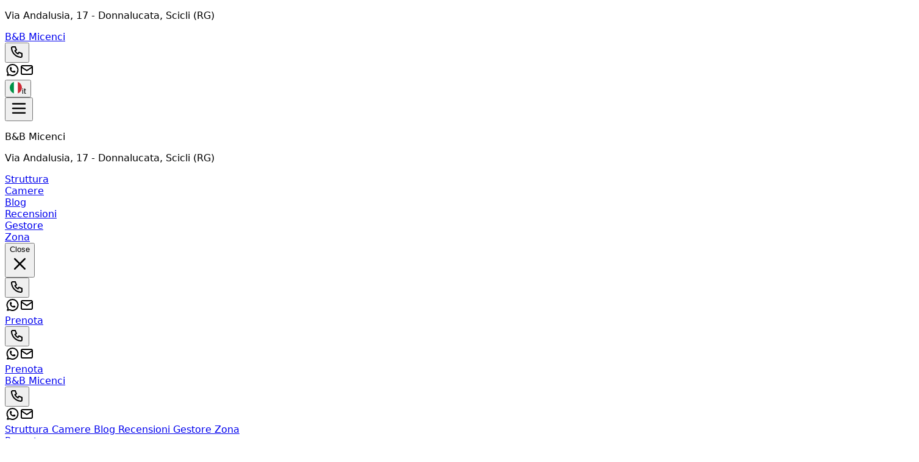

--- FILE ---
content_type: text/html; charset=utf-8
request_url: https://www.micenci.com/it/
body_size: 49629
content:
<!DOCTYPE html><html lang="it" data-scroll-behavior="smooth" style="--font-title:&quot;Galada&quot;, system-ui, sans-serif;--font-text:system-ui, sans-serif"><head><meta charSet="utf-8"/><meta name="viewport" content="width=device-width, initial-scale=1"/><link rel="preload" as="image" href="https://dhqbz5vfue3y3.cloudfront.net/img/icons/hamburger.svg"/><link rel="preload" as="image" href="https://dhqbz5vfue3y3.cloudfront.net/fotobbsic/988/4/a_0035.jpg?rfh=1&amp;size=md" fetchPriority="high"/><link rel="preload" as="image" href="https://dhqbz5vfue3y3.cloudfront.net/fotobbsic/988/4/IMG_02.jpg?rfh=1&amp;size=md"/><link rel="preload" as="image" href="https://dhqbz5vfue3y3.cloudfront.net/fotobbsic/988/4/IMG_17.jpg?rfh=0&amp;size=md"/><link rel="preload" as="image" href="https://dhqbz5vfue3y3.cloudfront.net/fotobbsic/988/4/z_20181013_013934985.jpg?rfh=1&amp;size=md"/><link rel="preload" as="image" href="https://dhqbz5vfue3y3.cloudfront.net/fotobbsic/988/4/z_20181013_014110312.jpg?rfh=1&amp;size=md"/><link rel="preload" as="image" href="https://dhqbz5vfue3y3.cloudfront.net/fotobbsic/988/4/z_20181013_014152342.jpg?rfh=1&amp;size=md"/><link rel="preload" as="image" href="https://dhqbz5vfue3y3.cloudfront.net/fotobbsic/988/4/z_20211125_103335745.jpg?rfh=1&amp;size=md"/><link rel="preload" as="image" href="https://dhqbz5vfue3y3.cloudfront.net/fotobbsic/988/4/z_20211125_103335773.jpg?rfh=1&amp;size=md"/><link rel="preload" as="image" href="https://dhqbz5vfue3y3.cloudfront.net/fotobbsic/988/4/z_20211125_103336113.jpg?rfh=1&amp;size=md"/><link rel="stylesheet" href="/_next/static/chunks/f7df4583ac49a26d.css" data-precedence="next"/><link rel="stylesheet" href="/_next/static/chunks/6819af37de87d3de.css" data-precedence="next"/><link rel="preload" as="script" fetchPriority="low" href="/_next/static/chunks/ad60d23fe57989ae.js"/><script src="/_next/static/chunks/8fbcd3d91f7f4d05.js" async=""></script><script src="/_next/static/chunks/a26c5f5305725a0a.js" async=""></script><script src="/_next/static/chunks/6b7a20f5fbb6b48c.js" async=""></script><script src="/_next/static/chunks/bb8cc20976c22b76.js" async=""></script><script src="/_next/static/chunks/turbopack-ef41be972f27fdc6.js" async=""></script><script src="/_next/static/chunks/ff1a16fafef87110.js" async=""></script><script src="/_next/static/chunks/247eb132b7f7b574.js" async=""></script><script src="/_next/static/chunks/8cf469fde6bdf80f.js" async=""></script><script src="/_next/static/chunks/b264c9e88e0062b7.js" async=""></script><script src="/_next/static/chunks/269817c8e056df96.js" async=""></script><script src="/_next/static/chunks/90213d6963a286e7.js" async=""></script><script src="/_next/static/chunks/7b2af87168397ed1.js" async=""></script><script src="/_next/static/chunks/8ac1c86a81b2f606.js" async=""></script><script src="/_next/static/chunks/3f98c02968919d0c.js" async=""></script><script src="/_next/static/chunks/64715c13e4fc342c.js" async=""></script><script src="/_next/static/chunks/941ec893fc8ba44e.js" async=""></script><link rel="preload" href="https://fonts.googleapis.com/css2?family=Galada&amp;display=swap" as="style"/><link rel="preload" href="https://d117yjdt0789wg.cloudfront.net/CDN-widget/grunt/wdg-booking-engine.min.js" as="script"/><link rel="preload" href="https://d117yjdt0789wg.cloudfront.net/CDN-widget/grunt/wdg-reviews.min.js" as="script"/><link rel="preload" as="image" href="https://dhqbz5vfue3y3.cloudfront.net/fotobbsic/988/4/z_20211125_103336153.jpg?rfh=1&amp;size=md"/><link rel="preload" as="image" href="https://dhqbz5vfue3y3.cloudfront.net/fotobbsic/988/6/9032/z_20181013_015103620.jpg?rfh=1&amp;size=md"/><link rel="preload" as="image" href="https://dhqbz5vfue3y3.cloudfront.net/img/tmp_camera.png"/><link rel="preload" as="image" href="https://dhqbz5vfue3y3.cloudfront.net/fotobbsic/988/6/55746/z_20181013_021004666.jpg?rfh=1&amp;size=md"/><link rel="preload" as="image" href="https://dhqbz5vfue3y3.cloudfront.net/fotobbsic/988/6/55747/z_20181013_031339220.jpg?rfh=1&amp;size=md"/><link rel="preload" as="image" href="https://dhqbz5vfue3y3.cloudfront.net/fotobbsic/988/6/90535/z_20230305_120900455_0031149.jpg?rfh=1&amp;size=md"/><link rel="preload" as="image" href="https://dhqbz5vfue3y3.cloudfront.net/img/icons/plane-departure.svg"/><link rel="preconnect" href="https://d117yjdt0789wg.cloudfront.net" crossorigin="anonymous"/><link rel="preconnect" href="https://dhqbz5vfue3y3.cloudfront.net" crossorigin="anonymous"/><link rel="preconnect" href="https://fonts.googleapis.com"/><link rel="preconnect" href="https://fonts.gstatic.com" crossorigin="anonymous"/><title>B&amp;B Micenci Donnalucata</title><meta name="description" content="Bed &amp;amp; Breakfast B&amp;B Micenci a Donnalucata - Scicli"/><link rel="canonical" href="https://www.micenci.com/it/"/><link rel="alternate" hrefLang="en" href="https://www.micenci.com/en/"/><link rel="alternate" hrefLang="fr" href="https://www.micenci.com/fr/"/><link rel="alternate" hrefLang="de" href="https://www.micenci.com/de/"/><link rel="alternate" hrefLang="es" href="https://www.micenci.com/es/"/><meta property="og:title" content="B&amp;B Micenci Donnalucata"/><meta property="og:description" content="Bed &amp;amp; Breakfast B&amp;B Micenci a Donnalucata - Scicli"/><meta property="og:url" content="https://www.micenci.com/it/"/><meta property="og:site_name" content="B&amp;B Micenci Donnalucata"/><meta property="og:locale" content="it"/><meta property="og:image" content="https://dhqbz5vfue3y3.cloudfront.net/fotobbsic/988/1/988_square.jpg?rfh=1"/><meta property="og:image:width" content="200"/><meta property="og:image:height" content="200"/><meta property="og:type" content="website"/><meta name="twitter:card" content="summary_large_image"/><meta name="twitter:title" content="B&amp;B Micenci Donnalucata"/><meta name="twitter:description" content="Bed &amp;amp; Breakfast B&amp;B Micenci a Donnalucata - Scicli"/><meta name="twitter:image" content="https://dhqbz5vfue3y3.cloudfront.net/fotobbsic/988/1/988_square.jpg?rfh=1"/><meta name="twitter:image:width" content="200"/><meta name="twitter:image:height" content="200"/><link rel="icon" href="https://dhqbz5vfue3y3.cloudfront.net/img/beb/favicon-blue.png"/><link rel="apple-touch-icon" href="/apple-touch-icon-57x57.png" sizes="57x57"/><link rel="apple-touch-icon" href="/apple-touch-icon-60x60.png" sizes="60x60"/><link rel="apple-touch-icon" href="/apple-touch-icon-72x72.png" sizes="72x72"/><link rel="apple-touch-icon" href="/apple-touch-icon-76x76.png" sizes="76x76"/><link rel="apple-touch-icon" href="/apple-touch-icon-114x114.png" sizes="114x114"/><link rel="apple-touch-icon" href="/apple-touch-icon-120x120.png" sizes="120x120"/><link rel="apple-touch-icon" href="/apple-touch-icon-144x144.png" sizes="144x144"/><link rel="apple-touch-icon" href="/apple-touch-icon-152x152.png" sizes="152x152"/><link rel="apple-touch-icon" href="/apple-touch-icon-180x180.png" sizes="180x180"/><link rel="stylesheet" href="https://fonts.googleapis.com/css2?family=Galada&amp;display=swap"/><script type="application/ld+json">{"@context":"http://schema.org","@type":"BedAndBreakfast","name":"B&B Micenci","url":"https://www.micenci.com/","image":["https://dhqbz5vfue3y3.cloudfront.net/fotobbsic/988/4/a_0035.jpg?rfh=1","https://dhqbz5vfue3y3.cloudfront.net/fotobbsic/988/4/IMG_02.jpg?rfh=1","https://dhqbz5vfue3y3.cloudfront.net/fotobbsic/988/4/IMG_17.jpg?rfh=0","https://dhqbz5vfue3y3.cloudfront.net/fotobbsic/988/4/z_20181013_013934985.jpg?rfh=1","https://dhqbz5vfue3y3.cloudfront.net/fotobbsic/988/4/z_20181013_014110312.jpg?rfh=1","https://dhqbz5vfue3y3.cloudfront.net/fotobbsic/988/4/z_20181013_014152342.jpg?rfh=1","https://dhqbz5vfue3y3.cloudfront.net/fotobbsic/988/4/z_20211125_103335745.jpg?rfh=1","https://dhqbz5vfue3y3.cloudfront.net/fotobbsic/988/4/z_20211125_103335773.jpg?rfh=1","https://dhqbz5vfue3y3.cloudfront.net/fotobbsic/988/4/z_20211125_103336113.jpg?rfh=1","https://dhqbz5vfue3y3.cloudfront.net/fotobbsic/988/4/z_20211125_103336153.jpg?rfh=1","https://dhqbz5vfue3y3.cloudfront.net/fotobbsic/988/4/z_20211125_103336154.jpg?rfh=1","https://dhqbz5vfue3y3.cloudfront.net/fotobbsic/988/4/z_20211125_103336197.jpg?rfh=1","https://dhqbz5vfue3y3.cloudfront.net/fotobbsic/988/4/z_20211125_103336211.jpg?rfh=1","https://dhqbz5vfue3y3.cloudfront.net/fotobbsic/988/4/z_20211125_103336241.jpg?rfh=1","https://dhqbz5vfue3y3.cloudfront.net/fotobbsic/988/4/z_20211125_103336304.jpg?rfh=1","https://dhqbz5vfue3y3.cloudfront.net/fotobbsic/988/4/z_20211125_103336315.jpg?rfh=1","https://dhqbz5vfue3y3.cloudfront.net/fotobbsic/988/4/z_20211125_103336319.jpg?rfh=1","https://dhqbz5vfue3y3.cloudfront.net/fotobbsic/988/4/z_20211125_103336358.jpg?rfh=1","https://dhqbz5vfue3y3.cloudfront.net/fotobbsic/988/4/z_20211125_103336460.jpg?rfh=1","https://dhqbz5vfue3y3.cloudfront.net/fotobbsic/988/4/z_20211125_103336477.jpg?rfh=1","https://dhqbz5vfue3y3.cloudfront.net/fotobbsic/988/4/z_20211125_103336494.jpg?rfh=1","https://dhqbz5vfue3y3.cloudfront.net/fotobbsic/988/4/z_20211125_103336514.jpg?rfh=1","https://dhqbz5vfue3y3.cloudfront.net/fotobbsic/988/4/z_20211125_103336524.jpg?rfh=1","https://dhqbz5vfue3y3.cloudfront.net/fotobbsic/988/4/z_20211125_103336533.jpg?rfh=1","https://dhqbz5vfue3y3.cloudfront.net/fotobbsic/988/4/z_20211125_10333662.jpg?rfh=1","https://dhqbz5vfue3y3.cloudfront.net/fotobbsic/988/4/z_20211125_10333692.jpg?rfh=1"],"description":"Bed &amp; Breakfast B&B Micenci a Donnalucata - Scicli","address":{"@type":"PostalAddress","addressLocality":"Via Andalusia","postalCode":"97018","streetAddress":"Via Andalusia, 97018 Scicli, Italia","addressRegion":"Sicilia","addressCountry":"IT"},"telephone":"+393280471883","geo":{"@type":"GeoCoordinates","latitude":"36.7608569000000000","longitude":"14.6417941000000000"}}</script><script>(self.__next_s=self.__next_s||[]).push([0,{"children":"\n                        var dpConf = { autoInit: false };\n                        var wdgBeConf = { autoInit: false };\n                        var wdgReviewsConf = { autoInit: false };\n                    ","id":"setConf"}])</script><script>(self.__next_s=self.__next_s||[]).push(["https://d117yjdt0789wg.cloudfront.net/CDN-widget/grunt/wdg-booking-engine.min.js",{}])</script><script>(self.__next_s=self.__next_s||[]).push(["https://d117yjdt0789wg.cloudfront.net/CDN-widget/grunt/wdg-reviews.min.js",{}])</script><script src="/_next/static/chunks/a6dad97d9634a72d.js" noModule=""></script></head><body><div hidden=""><!--$--><!--/$--></div><nav class="flex flex-col justify-center items-center"><div class="flex items-center justify-between bg-white/90 border-b border-gray-200 h-14 px-4 lg:px-8 w-full"><div class="hidden md:inline"><p class="text-sm text-gray-600">Via Andalusia<!-- -->, 17<!-- --> - <span class="font-semibold">Donnalucata, </span><span class="font-semibold">Scicli (RG)</span></p></div><a class="md:hidden" href="/it/"><span class="text-xl tracking-wide font-bold cursor-pointer">B&amp;B Micenci</span></a><div class="flex items-center justify-center gap-1"><div class="hidden md:flex items-center justify-center gap-2"><div class="flex items-center"><div class="flex items-center justify-center "><div class="cursor-pointer"><button type="button" aria-label="Chiama" class="cursor-pointer inline-flex h-10 w-10 md:h-9 md:w-9 items-center justify-center rounded bg-zinc-200 hover:bg-zinc-300 transition duration-200"><img alt="Whastapp-icon" loading="lazy" width="24" height="24" decoding="async" data-nimg="1" class="h-5 w-5" style="color:transparent" src="https://dhqbz5vfue3y3.cloudfront.net/img/icons/phone.svg"/></button></div></div><a target="_blank" rel="noopener noreferrer" aria-label="WhatsApp" class="ms-1.5 inline-flex h-10 w-10 md:h-9 md:w-9 items-center justify-center rounded bg-zinc-200 hover:bg-zinc-300 transition duration-200" href="https://wa.me/393280471883?text=Messaggio%20a%20B%26B%20Micenci%20%2D%20Scicli%20https%3A%2F%2Fbeb%2Eit%2Fp%2Ecfm%3Fs%3D15%2D988%0D%0A"><img alt="Whastapp-icon" loading="lazy" width="24" height="24" decoding="async" data-nimg="1" class="h-4 w-4 scale-115" style="color:transparent" src="https://dhqbz5vfue3y3.cloudfront.net/img/icons/brand-whatsapp-3.svg"/></a><a rel="noopener noreferrer" aria-label="Email" class="ms-1.5 inline-flex h-10 w-10 sm:h-9 sm:w-9 items-center justify-center rounded-sm bg-zinc-200 hover:bg-zinc-300 transition duration-200"><img alt="Email" loading="lazy" width="24" height="24" decoding="async" data-nimg="1" class="h-5 w-5" style="color:transparent" src="https://dhqbz5vfue3y3.cloudfront.net/img/icons/mail.svg"/></a></div></div><div class="hidden md:flex justify-center gap-2"><div class="flex items-center justify-center gap-1.5"></div></div><div class="flex items-center justify-center"><div class="flex items-center justify-center "><div class="cursor-pointer"><button class="inline-flex items-center gap-2 h-10 md:h-9 rounded border border-gray-200 px-2.5 text-sm hover:bg-gray-200 focus:outline-none focus:ring-2 focus:ring-gray-200 transition cursor-pointer"><img alt="lang button" loading="lazy" width="20" height="20" decoding="async" data-nimg="1" style="color:transparent" src="https://d117yjdt0789wg.cloudfront.net/CDN2/img/beb/ico-flag-it.svg"/><span class="hidden sm:inline font-semibold uppercase">it</span></button></div></div></div></div></div><div class="fixed bottom-1 flex items-center justify-between md:hidden z-9999 h-16 w-[93%] bg-white border border-gray-200 shadow-md rounded-lg p-3"><button class="relative"><img src="https://dhqbz5vfue3y3.cloudfront.net/img/icons/hamburger.svg" height="30" width="30" alt="hamburger svg"/></button><div class="z-30 fixed top-0 right-0 h-full w-full bg-white transform transition-transform duration-200 translate-y-full p-4"><div class="flex flex-col w-full gap-4"><div class="flex justify-between items-center gap-2"><p class="font-semibold text-xl">B&amp;B Micenci</p></div><p class="text-sm text-gray-600">Via Andalusia<!-- -->, 17<!-- --> - <span class="font-semibold">Donnalucata, </span><span class="font-semibold">Scicli (RG)</span></p><div class="flex items-start"><div class="flex items-center justify-center gap-1.5"></div></div></div><div class="flex flex-col gap-6 tracking-wide py-10"><div class="flex flex-col gap-6"><a class="px-2 cursor-pointer hover:text-sky-700 transition" href="#titleSection"> <!-- -->Struttura<!-- --> </a><div class="h-px w-full bg-gray-200"></div></div><div class="flex flex-col gap-6"><a class="px-2 cursor-pointer hover:text-sky-700 transition" href="#roomsSection"> <!-- -->Camere<!-- --> </a><div class="h-px w-full bg-gray-200"></div></div><div class="flex flex-col gap-6"><a class="px-2 cursor-pointer hover:text-sky-700 transition" href="#postsSection"> <!-- -->Blog<!-- --> </a><div class="h-px w-full bg-gray-200"></div></div><div class="flex flex-col gap-6"><a class="px-2 cursor-pointer hover:text-sky-700 transition" href="#reviewsSection"> <!-- -->Recensioni<!-- --> </a><div class="h-px w-full bg-gray-200"></div></div><div class="flex flex-col gap-6"><a class="px-2 cursor-pointer hover:text-sky-700 transition" href="#profileSection"> <!-- -->Gestore<!-- --> </a><div class="h-px w-full bg-gray-200"></div></div><div class="flex flex-col gap-6"><a class="px-2 cursor-pointer hover:text-sky-700 transition" href="#districtSection"> <!-- -->Zona<!-- --> </a><div class="h-px w-full bg-gray-200"></div></div></div><div class="fixed bottom-1 flex items-center justify-between md:hidden h-16 w-[93%] bg-white/95 swadow-md rounded-lg p-3"><button class="inline-flex h-8 w-8 items-center justify-center rounded-full text-gray-700 hover:bg-gray-100 transition cursor-pointer"><span class="sr-only">Close</span><svg class="h-9 w-9" viewBox="0 0 24 24" fill="none" stroke="currentColor" stroke-width="1.8" stroke-linecap="round" stroke-linejoin="round" aria-hidden="true"><path d="M18 6L6 18M6 6l12 12"></path></svg></button><div class="flex items-center"><div class="flex items-center justify-center "><div class="cursor-pointer"><button type="button" aria-label="Chiama" class="cursor-pointer inline-flex h-10 w-10 md:h-9 md:w-9 items-center justify-center rounded bg-zinc-200 hover:bg-zinc-300 transition duration-200"><img alt="Whastapp-icon" loading="lazy" width="24" height="24" decoding="async" data-nimg="1" class="h-5 w-5" style="color:transparent" src="https://dhqbz5vfue3y3.cloudfront.net/img/icons/phone.svg"/></button></div></div><a target="_blank" rel="noopener noreferrer" aria-label="WhatsApp" class="ms-1.5 inline-flex h-10 w-10 md:h-9 md:w-9 items-center justify-center rounded bg-zinc-200 hover:bg-zinc-300 transition duration-200" href="https://wa.me/393280471883?text=Messaggio%20a%20B%26B%20Micenci%20%2D%20Scicli%20https%3A%2F%2Fbeb%2Eit%2Fp%2Ecfm%3Fs%3D15%2D988%0D%0A"><img alt="Whastapp-icon" loading="lazy" width="24" height="24" decoding="async" data-nimg="1" class="h-4 w-4 scale-115" style="color:transparent" src="https://dhqbz5vfue3y3.cloudfront.net/img/icons/brand-whatsapp-3.svg"/></a><a rel="noopener noreferrer" aria-label="Email" class="ms-1.5 inline-flex h-10 w-10 sm:h-9 sm:w-9 items-center justify-center rounded-sm bg-zinc-200 hover:bg-zinc-300 transition duration-200"><img alt="Email" loading="lazy" width="24" height="24" decoding="async" data-nimg="1" class="h-5 w-5" style="color:transparent" src="https://dhqbz5vfue3y3.cloudfront.net/img/icons/mail.svg"/></a></div><a class="bg-sky-500 hover:bg-sky-700 inline-flex items-center justify-center rounded-md px-4 py-2 font-semibold text-white transition cursor-pointer" target="_blank" rel="nofollow noopener" href="https://booking.ireservation.it/it/sicilia/bb-micenci-donnalucata/988?utm_source=widgetBeb">Prenota</a></div></div><div class="flex items-center"><div class="flex items-center justify-center "><div class="cursor-pointer"><button type="button" aria-label="Chiama" class="cursor-pointer inline-flex h-10 w-10 md:h-9 md:w-9 items-center justify-center rounded bg-zinc-200 hover:bg-zinc-300 transition duration-200"><img alt="Whastapp-icon" loading="lazy" width="24" height="24" decoding="async" data-nimg="1" class="h-5 w-5" style="color:transparent" src="https://dhqbz5vfue3y3.cloudfront.net/img/icons/phone.svg"/></button></div></div><a target="_blank" rel="noopener noreferrer" aria-label="WhatsApp" class="ms-1.5 inline-flex h-10 w-10 md:h-9 md:w-9 items-center justify-center rounded bg-zinc-200 hover:bg-zinc-300 transition duration-200" href="https://wa.me/393280471883?text=Messaggio%20a%20B%26B%20Micenci%20%2D%20Scicli%20https%3A%2F%2Fbeb%2Eit%2Fp%2Ecfm%3Fs%3D15%2D988%0D%0A"><img alt="Whastapp-icon" loading="lazy" width="24" height="24" decoding="async" data-nimg="1" class="h-4 w-4 scale-115" style="color:transparent" src="https://dhqbz5vfue3y3.cloudfront.net/img/icons/brand-whatsapp-3.svg"/></a><a rel="noopener noreferrer" aria-label="Email" class="ms-1.5 inline-flex h-10 w-10 sm:h-9 sm:w-9 items-center justify-center rounded-sm bg-zinc-200 hover:bg-zinc-300 transition duration-200"><img alt="Email" loading="lazy" width="24" height="24" decoding="async" data-nimg="1" class="h-5 w-5" style="color:transparent" src="https://dhqbz5vfue3y3.cloudfront.net/img/icons/mail.svg"/></a></div><a class="bg-sky-500 hover:bg-sky-700 inline-flex items-center justify-center rounded-md px-4 py-2 font-semibold text-white transition cursor-pointer" target="_blank" rel="nofollow noopener" href="https://booking.ireservation.it/it/sicilia/bb-micenci-donnalucata/988?utm_source=widgetBeb">Prenota</a></div></nav><div class="hidden sticky top-0 left-0 w-full z-30 md:flex items-center justify-between bg-white/95 border-b border-gray-200 h-16 px-4 lg:px-8"><a class="hidden md:inline" href="/it/"><span class="text-2xl tracking-wide font-bold cursor-pointer">B&amp;B Micenci</span></a><div class="md:hidden flex items-center justify-center gap-2"><div class="flex items-center"><div class="flex items-center justify-center "><div class="cursor-pointer"><button type="button" aria-label="Chiama" class="cursor-pointer inline-flex h-10 w-10 md:h-9 md:w-9 items-center justify-center rounded bg-zinc-200 hover:bg-zinc-300 transition duration-200"><img alt="Whastapp-icon" loading="lazy" width="24" height="24" decoding="async" data-nimg="1" class="h-5 w-5" style="color:transparent" src="https://dhqbz5vfue3y3.cloudfront.net/img/icons/phone.svg"/></button></div></div><a target="_blank" rel="noopener noreferrer" aria-label="WhatsApp" class="ms-1.5 inline-flex h-10 w-10 md:h-9 md:w-9 items-center justify-center rounded bg-zinc-200 hover:bg-zinc-300 transition duration-200" href="https://wa.me/393280471883?text=Messaggio%20a%20B%26B%20Micenci%20%2D%20Scicli%20https%3A%2F%2Fbeb%2Eit%2Fp%2Ecfm%3Fs%3D15%2D988%0D%0A"><img alt="Whastapp-icon" loading="lazy" width="24" height="24" decoding="async" data-nimg="1" class="h-4 w-4 scale-115" style="color:transparent" src="https://dhqbz5vfue3y3.cloudfront.net/img/icons/brand-whatsapp-3.svg"/></a><a rel="noopener noreferrer" aria-label="Email" class="ms-1.5 inline-flex h-10 w-10 sm:h-9 sm:w-9 items-center justify-center rounded-sm bg-zinc-200 hover:bg-zinc-300 transition duration-200"><img alt="Email" loading="lazy" width="24" height="24" decoding="async" data-nimg="1" class="h-5 w-5" style="color:transparent" src="https://dhqbz5vfue3y3.cloudfront.net/img/icons/mail.svg"/></a></div></div><div class="flex items-center justify-between gap-10"><div class="hidden lg:flex items-center justify-center gap-2"><div class="flex items-center gap-6 text-[15px] font-medium"><a class="cursor-pointer hover:text-sky-700 transition" href="#titleSection"> <!-- -->Struttura<!-- --> </a><a class="cursor-pointer hover:text-sky-700 transition" href="#roomsSection"> <!-- -->Camere<!-- --> </a><a class="cursor-pointer hover:text-sky-700 transition" href="#postsSection"> <!-- -->Blog<!-- --> </a><a class="cursor-pointer hover:text-sky-700 transition" href="#reviewsSection"> <!-- -->Recensioni<!-- --> </a><a class="cursor-pointer hover:text-sky-700 transition" href="#profileSection"> <!-- -->Gestore<!-- --> </a><a class="cursor-pointer hover:text-sky-700 transition" href="#districtSection"> <!-- -->Zona<!-- --> </a></div></div><a class="bg-sky-500 hover:bg-sky-700 inline-flex items-center justify-center rounded-md px-4 py-2 font-semibold text-white transition cursor-pointer" target="_blank" rel="nofollow noopener" href="https://booking.ireservation.it/it/sicilia/bb-micenci-donnalucata/988?utm_source=widgetBeb">Prenota</a></div></div><main class="antialiased text-gray-900"><section id="heroSection" class=""><div class="relative h-[40vh] md:h-[60vh] bg-cover bg-center"><div class="absolute inset-0 md:bg-black/30 lg:bg-black/20 "></div><picture><source srcSet="https://dhqbz5vfue3y3.cloudfront.net/fotobbsic/988/5/z_20211125_103441565.jpg?rfh=1&amp;size=xxl" media="(min-width: 768px)"/><source srcSet="https://dhqbz5vfue3y3.cloudfront.net/fotobbsic/988/5/z_20211125_103441565.jpg?rfh=1&amp;size=md" media="(max-width: 767px)"/><img src="https://dhqbz5vfue3y3.cloudfront.net/fotobbsic/988/5/z_20211125_103441565.jpg?rfh=1&amp;size=md" alt="Hero content" width="1200" height="799" fetchPriority="high" class="w-full h-full object-cover transition"/></picture><div class="hidden md:flex absolute inset-0 flex-col gap-4 items-center justify-center text-white text-center px-4"><h1 class="text-6xl lg:text-8xl mb-4 font-bold drop-shadow-lg">B&amp;B Micenci</h1><h2 class="text-2xl lg:text-4xl drop-shadow-lg">Bed &amp; Breakfast a Donnalucata-Scicli in zona centro</h2></div></div></section><div class="hidden lg:block"><section id="bookingEngineSection" class="px-4 pt-4 md:pt-10 sm:pt-12 h-[270] md:h-[105] relative transition-all"><div class="transition-opacity duration-700 w-full h-full max-w-3xl md:h-24 bg-gray-200 rounded-lg animate-pulse m-auto p-6 md:p-4 flex flex-col md:flex-row gap-4 "><div class="flex justify-between gap-4 md:gap-10"><div class="flex flex-col w-full gap-2"><div class="bg-gray-100 h-4 w-24 rounded-lg"></div><div class="bg-gray-100 h-12 w-full rounded-lg"></div></div><div class="flex flex-col w-full gap-2"><div class="bg-gray-100 h-4 w-24 rounded-lg"></div><div class="bg-gray-100 h-12 w-full rounded-lg"></div></div><div class="md:flex flex-col gap-2 hidden"><div class="bg-gray-100 h-4 w-24 rounded-lg"></div><div class="bg-gray-100 h-12 w-40 rounded-lg"></div></div></div><div class="bg-gray-100 h-full w-full rounded-lg hidden md:flex"></div><div class="flex flex-col md:hidden gap-2"><div class="bg-gray-100 h-10 w-full rounded-lg"></div><div class="bg-gray-100 h-14 w-full rounded-lg"></div></div></div><div class="transition-opacity duration-700 opacity-0"><div class="js-booking-engine-container" data-tipo="sitoweb" data-action="https://booking.ireservation.it/it/sicilia/bb-micenci-donnalucata/988" data-idstruttura="988" data-tipostruttura="bbsic" data-lingua="it" data-colore="blue" data-colorebordo="desktop-only" data-arraynodispo="[]"></div></div></section></div><section id="titleSection" class="border-b border-gray-200 pt-4 pb-14 sm:py-20 "><div class="mx-auto max-w-4xl px-4 flex flex-col items-center"><div class="flex flex-col sm:hidden gap-8 "><div class="flex flex-col gap-1.5 mt-4"><h1 class="text-center text-3xl sm:text-4xl font-extrabold tracking-tight text-slate-900">B&amp;B Micenci</h1><p class="mt-2 text-center text-base sm:text-lg text-slate-600">Bed &amp; Breakfast a Donnalucata-Scicli in zona centro</p></div><div class="mb-8"><div class="flex justify-center" aria-hidden="true"><span class="inline-block h-1 w-20 rounded-full bg-sky-500"></span></div></div></div><div class="text-gray-700 whitespace-pre-line px-2"><div class="relative"><div class="description-clamp " id="descrizione" style="overflow:hidden;display:-webkit-box;-webkit-line-clamp:10;-webkit-box-orient:vertical;min-height:3rem">Il B&amp;B Micenci, gestito dai simpaticissimi Giovanna e Antonio, si trova a pochi passi dall’immensa distesa della spiaggia di Donnalucata e dal cuore della cittadina. 

Una struttura rilassante e accogliente con ambienti arredati con gusto e dotati di tutti i comfort. 

Il B&amp;B Micenci è la struttura ideale per trascorrere le vacanze a Donnalucata e si caratterizza per un interessante rapporto qualità prezzo. 

Dispone di cinque camere: una quadrupla, due triple, e due doppie. 

Tutte le camere sono dotate di bagno privato, TV, aria condizionata, riscaldamento centralizzato, set di biancheria da camera. 

Il servizio di pulizia e cambio biancheria è giornaliero. 

Il B&amp;B Micenci è la soluzione più intima e confortevole per dormire a Donnalucata.</div></div></div></div></section><section id="featuresSection" class="bg-gray-100 py-10 sm:py-16"><div class="px-2 mb-12"><div class="hidden sm:flex sm:flex-wrap justify-center sm:items-center gap-y-10 sm:gap-6 mx-auto max-w-7xl"><div class="sm:w-48 col-span-1 flex flex-col items-center sm:justify-center gap-2"><img alt="Image" loading="lazy" width="24" height="24" decoding="async" data-nimg="1" class="flex h-14 w-14 sm:h-20 sm:w-20 items-center justify-center rounded-full bg-gray-50 ring-1 ring-gray-200" style="color:transparent" src="https://d117yjdt0789wg.cloudfront.net/CDN2/sitoweb/img/servizi/accessodisabili.svg"/><p title="Accesso Disabili" class="mt-3 text-xs sm:text-base text-gray-800 sm:whitespace-nowrap sm:truncate p-1 sm:p-0 sm:w-48 text-center">Accesso Disabili</p></div><div class="sm:w-48 col-span-1 flex flex-col items-center sm:justify-center gap-2"><img alt="Image" loading="lazy" width="24" height="24" decoding="async" data-nimg="1" class="flex h-14 w-14 sm:h-20 sm:w-20 items-center justify-center rounded-full bg-gray-50 ring-1 ring-gray-200" style="color:transparent" src="https://d117yjdt0789wg.cloudfront.net/CDN2/sitoweb/img/servizi/wifigratis.svg"/><p title="Wifi Gratis" class="mt-3 text-xs sm:text-base text-gray-800 sm:whitespace-nowrap sm:truncate p-1 sm:p-0 sm:w-48 text-center">Wifi Gratis</p></div><div class="sm:w-48 col-span-1 flex flex-col items-center sm:justify-center gap-2"><img alt="Image" loading="lazy" width="24" height="24" decoding="async" data-nimg="1" class="flex h-14 w-14 sm:h-20 sm:w-20 items-center justify-center rounded-full bg-gray-50 ring-1 ring-gray-200" style="color:transparent" src="https://d117yjdt0789wg.cloudfront.net/CDN2/sitoweb/img/servizi/giardino.svg"/><p title="Giardino" class="mt-3 text-xs sm:text-base text-gray-800 sm:whitespace-nowrap sm:truncate p-1 sm:p-0 sm:w-48 text-center">Giardino</p></div><div class="sm:w-48 col-span-1 flex flex-col items-center sm:justify-center gap-2"><img alt="Image" loading="lazy" width="24" height="24" decoding="async" data-nimg="1" class="flex h-14 w-14 sm:h-20 sm:w-20 items-center justify-center rounded-full bg-gray-50 ring-1 ring-gray-200" style="color:transparent" src="https://d117yjdt0789wg.cloudfront.net/CDN2/sitoweb/img/servizi/angolocottura.svg"/><p title="Angolo cottura" class="mt-3 text-xs sm:text-base text-gray-800 sm:whitespace-nowrap sm:truncate p-1 sm:p-0 sm:w-48 text-center">Angolo cottura</p></div><div class="sm:w-48 col-span-1 flex flex-col items-center sm:justify-center gap-2"><img alt="Image" loading="lazy" width="24" height="24" decoding="async" data-nimg="1" class="flex h-14 w-14 sm:h-20 sm:w-20 items-center justify-center rounded-full bg-gray-50 ring-1 ring-gray-200" style="color:transparent" src="https://d117yjdt0789wg.cloudfront.net/CDN2/sitoweb/img/servizi/televisione.svg"/><p title="Televisione" class="mt-3 text-xs sm:text-base text-gray-800 sm:whitespace-nowrap sm:truncate p-1 sm:p-0 sm:w-48 text-center">Televisione</p></div><div class="sm:w-48 col-span-1 flex flex-col items-center sm:justify-center gap-2"><img alt="Image" loading="lazy" width="24" height="24" decoding="async" data-nimg="1" class="flex h-14 w-14 sm:h-20 sm:w-20 items-center justify-center rounded-full bg-gray-50 ring-1 ring-gray-200" style="color:transparent" src="https://d117yjdt0789wg.cloudfront.net/CDN2/sitoweb/img/servizi/phon.svg"/><p title="Phon in Camera" class="mt-3 text-xs sm:text-base text-gray-800 sm:whitespace-nowrap sm:truncate p-1 sm:p-0 sm:w-48 text-center">Phon in Camera</p></div><div class="sm:w-48 col-span-1 flex flex-col items-center sm:justify-center gap-2"><img alt="Image" loading="lazy" width="24" height="24" decoding="async" data-nimg="1" class="flex h-14 w-14 sm:h-20 sm:w-20 items-center justify-center rounded-full bg-gray-50 ring-1 ring-gray-200" style="color:transparent" src="https://d117yjdt0789wg.cloudfront.net/CDN2/sitoweb/img/servizi/famiglie.svg"/><p title="Struttura per famiglie" class="mt-3 text-xs sm:text-base text-gray-800 sm:whitespace-nowrap sm:truncate p-1 sm:p-0 sm:w-48 text-center">Struttura per famiglie</p></div><div class="sm:w-48 col-span-1 flex flex-col items-center sm:justify-center gap-2"><img alt="Image" loading="lazy" width="24" height="24" decoding="async" data-nimg="1" class="flex h-14 w-14 sm:h-20 sm:w-20 items-center justify-center rounded-full bg-gray-50 ring-1 ring-gray-200" style="color:transparent" src="https://d117yjdt0789wg.cloudfront.net/CDN2/sitoweb/img/servizi/climatizzazione.svg"/><p title="Climatizzazione" class="mt-3 text-xs sm:text-base text-gray-800 sm:whitespace-nowrap sm:truncate p-1 sm:p-0 sm:w-48 text-center">Climatizzazione</p></div><div class="sm:w-48 col-span-1 flex flex-col items-center sm:justify-center gap-2"><img alt="Image" loading="lazy" width="24" height="24" decoding="async" data-nimg="1" class="flex h-14 w-14 sm:h-20 sm:w-20 items-center justify-center rounded-full bg-gray-50 ring-1 ring-gray-200" style="color:transparent" src="https://d117yjdt0789wg.cloudfront.net/CDN2/sitoweb/img/servizi/riscaldamento.svg"/><p title="Riscaldamento" class="mt-3 text-xs sm:text-base text-gray-800 sm:whitespace-nowrap sm:truncate p-1 sm:p-0 sm:w-48 text-center">Riscaldamento</p></div></div><div class="grid grid-cols-3 sm:hidden gap-y-5 mx-auto max-w-7xl"><div class="col-span-1 flex flex-col items-center gap-2"><img alt="Image" loading="lazy" width="24" height="24" decoding="async" data-nimg="1" class="flex h-16 w-16 items-center justify-center rounded-full bg-gray-50 ring-1 ring-gray-200" style="color:transparent" src="https://d117yjdt0789wg.cloudfront.net/CDN2/sitoweb/img/servizi/accessodisabili.svg"/><p title="Accesso Disabili" class="text-xs text-gray-800 px-2 text-center">Accesso Disabili</p></div><div class="col-span-1 flex flex-col items-center gap-2"><img alt="Image" loading="lazy" width="24" height="24" decoding="async" data-nimg="1" class="flex h-16 w-16 items-center justify-center rounded-full bg-gray-50 ring-1 ring-gray-200" style="color:transparent" src="https://d117yjdt0789wg.cloudfront.net/CDN2/sitoweb/img/servizi/wifigratis.svg"/><p title="Wifi Gratis" class="text-xs text-gray-800 px-2 text-center">Wifi Gratis</p></div><div class="col-span-1 flex flex-col items-center gap-2"><img alt="Image" loading="lazy" width="24" height="24" decoding="async" data-nimg="1" class="flex h-16 w-16 items-center justify-center rounded-full bg-gray-50 ring-1 ring-gray-200" style="color:transparent" src="https://d117yjdt0789wg.cloudfront.net/CDN2/sitoweb/img/servizi/giardino.svg"/><p title="Giardino" class="text-xs text-gray-800 px-2 text-center">Giardino</p></div><div class="col-span-1 flex flex-col items-center gap-2"><img alt="Image" loading="lazy" width="24" height="24" decoding="async" data-nimg="1" class="flex h-16 w-16 items-center justify-center rounded-full bg-gray-50 ring-1 ring-gray-200" style="color:transparent" src="https://d117yjdt0789wg.cloudfront.net/CDN2/sitoweb/img/servizi/angolocottura.svg"/><p title="Angolo cottura" class="text-xs text-gray-800 px-2 text-center">Angolo cottura</p></div><div class="col-span-1 flex flex-col items-center gap-2"><img alt="Image" loading="lazy" width="24" height="24" decoding="async" data-nimg="1" class="flex h-16 w-16 items-center justify-center rounded-full bg-gray-50 ring-1 ring-gray-200" style="color:transparent" src="https://d117yjdt0789wg.cloudfront.net/CDN2/sitoweb/img/servizi/televisione.svg"/><p title="Televisione" class="text-xs text-gray-800 px-2 text-center">Televisione</p></div><div class="col-span-1 flex flex-col items-center gap-2"><img alt="Image" loading="lazy" width="24" height="24" decoding="async" data-nimg="1" class="flex h-16 w-16 items-center justify-center rounded-full bg-gray-50 ring-1 ring-gray-200" style="color:transparent" src="https://d117yjdt0789wg.cloudfront.net/CDN2/sitoweb/img/servizi/phon.svg"/><p title="Phon in Camera" class="text-xs text-gray-800 px-2 text-center">Phon in Camera</p></div><div class="col-span-1 flex flex-col items-center gap-2"><img alt="Image" loading="lazy" width="24" height="24" decoding="async" data-nimg="1" class="flex h-16 w-16 items-center justify-center rounded-full bg-gray-50 ring-1 ring-gray-200" style="color:transparent" src="https://d117yjdt0789wg.cloudfront.net/CDN2/sitoweb/img/servizi/famiglie.svg"/><p title="Struttura per famiglie" class="text-xs text-gray-800 px-2 text-center">Struttura per famiglie</p></div><div class="col-span-1 flex flex-col items-center gap-2"><img alt="Image" loading="lazy" width="24" height="24" decoding="async" data-nimg="1" class="flex h-16 w-16 items-center justify-center rounded-full bg-gray-50 ring-1 ring-gray-200" style="color:transparent" src="https://d117yjdt0789wg.cloudfront.net/CDN2/sitoweb/img/servizi/climatizzazione.svg"/><p title="Climatizzazione" class="text-xs text-gray-800 px-2 text-center">Climatizzazione</p></div><div class="col-span-1 flex flex-col items-center gap-2"><img alt="Image" loading="lazy" width="24" height="24" decoding="async" data-nimg="1" class="flex h-16 w-16 items-center justify-center rounded-full bg-gray-50 ring-1 ring-gray-200" style="color:transparent" src="https://d117yjdt0789wg.cloudfront.net/CDN2/sitoweb/img/servizi/riscaldamento.svg"/><p title="Riscaldamento" class="text-xs text-gray-800 px-2 text-center">Riscaldamento</p></div></div></div><div class="flex items-center justify-center "><div class="cursor-pointer"><button type="button" class="inline-flex items-center rounded-md border border-gray-300 bg-white px-5 py-3 text-sm font-medium text-gray-900 hover:bg-gray-200 hover:border-gray-200 transition duration-200 cursor-pointer">Caratteristiche complete</button></div></div></section><section id="gallerySection" class="border-b border-gray-200 py-10 sm:py-20"><div class="flex flex-col gap-6 sm:gap-8 "><h2 class="text-2xl md:text-3xl text-center font-bold">Galleria fotografica</h2><div class="flex justify-center" aria-hidden="true"><span class="inline-block h-1 w-20 rounded-full bg-sky-500"></span></div></div><div class="md:hidden max-w-4xl mx-auto md:px-4 mt-8"><div class="w-full rounded-lg md:shadow-xl "><div class="swiper h-80" lazy="true" role="region" aria-label="Gallery image"><div class="swiper-wrapper"><div class="swiper-slide"><div class="cursor-pointer w-full h-full"><img src="https://dhqbz5vfue3y3.cloudfront.net/fotobbsic/988/4/a_0035.jpg?rfh=1&amp;size=md" alt="" height="802" width="1200" loading="eager" fetchPriority="high" class="w-full h-full object-cover pb-10"/></div></div><div class="swiper-slide"><div class="cursor-pointer w-full h-full"><img src="https://dhqbz5vfue3y3.cloudfront.net/fotobbsic/988/4/IMG_02.jpg?rfh=1&amp;size=md" alt="" height="800" width="1200" loading="lazy" fetchPriority="low" class="w-full h-full object-cover pb-10"/></div></div><div class="swiper-slide"><div class="cursor-pointer w-full h-full"><img src="https://dhqbz5vfue3y3.cloudfront.net/fotobbsic/988/4/IMG_17.jpg?rfh=0&amp;size=md" alt="" height="900" width="600" loading="lazy" fetchPriority="low" class="w-full h-full object-cover pb-10"/></div></div><div class="swiper-slide"><div class="cursor-pointer w-full h-full"><img src="https://dhqbz5vfue3y3.cloudfront.net/fotobbsic/988/4/z_20181013_013934985.jpg?rfh=1&amp;size=md" alt="" height="818" width="1200" loading="lazy" fetchPriority="low" class="w-full h-full object-cover pb-10"/></div></div><div class="swiper-slide"><div class="cursor-pointer w-full h-full"><img src="https://dhqbz5vfue3y3.cloudfront.net/fotobbsic/988/4/z_20181013_014110312.jpg?rfh=1&amp;size=md" alt="" height="818" width="1200" loading="lazy" fetchPriority="low" class="w-full h-full object-cover pb-10"/></div></div><div class="swiper-slide"><div class="cursor-pointer w-full h-full"><img src="https://dhqbz5vfue3y3.cloudfront.net/fotobbsic/988/4/z_20181013_014152342.jpg?rfh=1&amp;size=md" alt="" height="800" width="1200" loading="lazy" fetchPriority="low" class="w-full h-full object-cover pb-10"/></div></div><div class="swiper-slide"><div class="cursor-pointer w-full h-full"><img src="https://dhqbz5vfue3y3.cloudfront.net/fotobbsic/988/4/z_20211125_103335745.jpg?rfh=1&amp;size=md" alt="" height="900" width="600" loading="lazy" fetchPriority="low" class="w-full h-full object-cover pb-10"/></div></div><div class="swiper-slide"><div class="cursor-pointer w-full h-full"><img src="https://dhqbz5vfue3y3.cloudfront.net/fotobbsic/988/4/z_20211125_103335773.jpg?rfh=1&amp;size=md" alt="" height="799" width="1200" loading="lazy" fetchPriority="low" class="w-full h-full object-cover pb-10"/></div></div><div class="swiper-slide"><div class="cursor-pointer w-full h-full"><img src="https://dhqbz5vfue3y3.cloudfront.net/fotobbsic/988/4/z_20211125_103336113.jpg?rfh=1&amp;size=md" alt="" height="799" width="1200" loading="lazy" fetchPriority="low" class="w-full h-full object-cover pb-10"/></div></div><div class="swiper-slide"><div class="cursor-pointer w-full h-full"><img src="https://dhqbz5vfue3y3.cloudfront.net/fotobbsic/988/4/z_20211125_103336153.jpg?rfh=1&amp;size=md" alt="" height="799" width="1200" loading="lazy" fetchPriority="low" class="w-full h-full object-cover pb-10"/></div></div><div class="swiper-slide"><div class="cursor-pointer w-full h-full"><img src="https://dhqbz5vfue3y3.cloudfront.net/fotobbsic/988/4/z_20211125_103336154.jpg?rfh=1&amp;size=md" alt="" height="799" width="1200" loading="lazy" fetchPriority="low" class="w-full h-full object-cover pb-10"/></div></div><div class="swiper-slide"><div class="cursor-pointer w-full h-full"><img src="https://dhqbz5vfue3y3.cloudfront.net/fotobbsic/988/4/z_20211125_103336197.jpg?rfh=1&amp;size=md" alt="" height="799" width="1200" loading="lazy" fetchPriority="low" class="w-full h-full object-cover pb-10"/></div></div><div class="swiper-slide"><div class="cursor-pointer w-full h-full"><img src="https://dhqbz5vfue3y3.cloudfront.net/fotobbsic/988/4/z_20211125_103336211.jpg?rfh=1&amp;size=md" alt="" height="799" width="1200" loading="lazy" fetchPriority="low" class="w-full h-full object-cover pb-10"/></div></div><div class="swiper-slide"><div class="cursor-pointer w-full h-full"><img src="https://dhqbz5vfue3y3.cloudfront.net/fotobbsic/988/4/z_20211125_103336241.jpg?rfh=1&amp;size=md" alt="" height="799" width="1200" loading="lazy" fetchPriority="low" class="w-full h-full object-cover pb-10"/></div></div><div class="swiper-slide"><div class="cursor-pointer w-full h-full"><img src="https://dhqbz5vfue3y3.cloudfront.net/fotobbsic/988/4/z_20211125_103336304.jpg?rfh=1&amp;size=md" alt="" height="799" width="1200" loading="lazy" fetchPriority="low" class="w-full h-full object-cover pb-10"/></div></div><div class="swiper-slide"><div class="cursor-pointer w-full h-full"><img src="https://dhqbz5vfue3y3.cloudfront.net/fotobbsic/988/4/z_20211125_103336315.jpg?rfh=1&amp;size=md" alt="" height="799" width="1200" loading="lazy" fetchPriority="low" class="w-full h-full object-cover pb-10"/></div></div><div class="swiper-slide"><div class="cursor-pointer w-full h-full"><img src="https://dhqbz5vfue3y3.cloudfront.net/fotobbsic/988/4/z_20211125_103336319.jpg?rfh=1&amp;size=md" alt="" height="799" width="1200" loading="lazy" fetchPriority="low" class="w-full h-full object-cover pb-10"/></div></div><div class="swiper-slide"><div class="cursor-pointer w-full h-full"><img src="https://dhqbz5vfue3y3.cloudfront.net/fotobbsic/988/4/z_20211125_103336358.jpg?rfh=1&amp;size=md" alt="" height="799" width="1200" loading="lazy" fetchPriority="low" class="w-full h-full object-cover pb-10"/></div></div><div class="swiper-slide"><div class="cursor-pointer w-full h-full"><img src="https://dhqbz5vfue3y3.cloudfront.net/fotobbsic/988/4/z_20211125_103336460.jpg?rfh=1&amp;size=md" alt="" height="799" width="1200" loading="lazy" fetchPriority="low" class="w-full h-full object-cover pb-10"/></div></div><div class="swiper-slide"><div class="cursor-pointer w-full h-full"><img src="https://dhqbz5vfue3y3.cloudfront.net/fotobbsic/988/4/z_20211125_103336477.jpg?rfh=1&amp;size=md" alt="" height="799" width="1200" loading="lazy" fetchPriority="low" class="w-full h-full object-cover pb-10"/></div></div><div class="swiper-slide"><div class="cursor-pointer w-full h-full"><img src="https://dhqbz5vfue3y3.cloudfront.net/fotobbsic/988/4/z_20211125_103336494.jpg?rfh=1&amp;size=md" alt="" height="799" width="1200" loading="lazy" fetchPriority="low" class="w-full h-full object-cover pb-10"/></div></div><div class="swiper-slide"><div class="cursor-pointer w-full h-full"><img src="https://dhqbz5vfue3y3.cloudfront.net/fotobbsic/988/4/z_20211125_103336514.jpg?rfh=1&amp;size=md" alt="" height="799" width="1200" loading="lazy" fetchPriority="low" class="w-full h-full object-cover pb-10"/></div></div><div class="swiper-slide"><div class="cursor-pointer w-full h-full"><img src="https://dhqbz5vfue3y3.cloudfront.net/fotobbsic/988/4/z_20211125_103336524.jpg?rfh=1&amp;size=md" alt="" height="799" width="1200" loading="lazy" fetchPriority="low" class="w-full h-full object-cover pb-10"/></div></div><div class="swiper-slide"><div class="cursor-pointer w-full h-full"><img src="https://dhqbz5vfue3y3.cloudfront.net/fotobbsic/988/4/z_20211125_103336533.jpg?rfh=1&amp;size=md" alt="" height="799" width="1200" loading="lazy" fetchPriority="low" class="w-full h-full object-cover pb-10"/></div></div><div class="swiper-slide"><div class="cursor-pointer w-full h-full"><img src="https://dhqbz5vfue3y3.cloudfront.net/fotobbsic/988/4/z_20211125_10333662.jpg?rfh=1&amp;size=md" alt="" height="799" width="1200" loading="lazy" fetchPriority="low" class="w-full h-full object-cover pb-10"/></div></div><div class="swiper-slide"><div class="cursor-pointer w-full h-full"><img src="https://dhqbz5vfue3y3.cloudfront.net/fotobbsic/988/4/z_20211125_10333692.jpg?rfh=1&amp;size=md" alt="" height="799" width="1200" loading="lazy" fetchPriority="low" class="w-full h-full object-cover pb-10"/></div></div></div><div class="swiper-pagination"></div></div></div></div><div class="hidden md:inline"></div><div class="hidden md:inline w-full"><div class="grid grid-cols-5 gap-4 w-full px-4 pt-10"><div class="relative w-full overflow-hidden cursor-pointer aspect-square rounded-2xl shadow-sm"><img class="w-full h-full object-cover select-none cursor-pointer transition-transform duration-300 hover:scale-105" alt="" src="https://dhqbz5vfue3y3.cloudfront.net/fotobbsic/988/4/a_0035.jpg?rfh=1&amp;size=md" width="1200" height="802"/></div><div class="relative w-full overflow-hidden cursor-pointer aspect-square rounded-2xl shadow-sm"><img class="w-full h-full object-cover select-none cursor-pointer transition-transform duration-300 hover:scale-105" alt="" src="https://dhqbz5vfue3y3.cloudfront.net/fotobbsic/988/4/IMG_02.jpg?rfh=1&amp;size=md" width="1200" height="800"/></div><div class="relative w-full overflow-hidden cursor-pointer aspect-square rounded-2xl shadow-sm"><img class="w-full h-full object-cover select-none cursor-pointer transition-transform duration-300 hover:scale-105" alt="" src="https://dhqbz5vfue3y3.cloudfront.net/fotobbsic/988/4/IMG_17.jpg?rfh=0&amp;size=md" width="600" height="900"/></div><div class="relative w-full overflow-hidden cursor-pointer aspect-square rounded-2xl shadow-sm"><img class="w-full h-full object-cover select-none cursor-pointer transition-transform duration-300 hover:scale-105" alt="" src="https://dhqbz5vfue3y3.cloudfront.net/fotobbsic/988/4/z_20181013_013934985.jpg?rfh=1&amp;size=md" width="1200" height="818"/></div><div class="relative w-full overflow-hidden cursor-pointer aspect-square rounded-2xl shadow-sm"><img class="w-full h-full object-cover select-none cursor-pointer transition-transform duration-300 hover:scale-105" alt="" src="https://dhqbz5vfue3y3.cloudfront.net/fotobbsic/988/4/z_20181013_014110312.jpg?rfh=1&amp;size=md" width="1200" height="818"/></div><div class="relative w-full overflow-hidden cursor-pointer aspect-square rounded-2xl shadow-sm"><img class="w-full h-full object-cover select-none cursor-pointer transition-transform duration-300 hover:scale-105" alt="" src="https://dhqbz5vfue3y3.cloudfront.net/fotobbsic/988/4/z_20181013_014152342.jpg?rfh=1&amp;size=md" width="1200" height="800"/></div><div class="relative w-full overflow-hidden cursor-pointer aspect-square rounded-2xl shadow-sm"><img class="w-full h-full object-cover select-none cursor-pointer transition-transform duration-300 hover:scale-105" alt="" src="https://dhqbz5vfue3y3.cloudfront.net/fotobbsic/988/4/z_20211125_103335745.jpg?rfh=1&amp;size=md" width="600" height="900"/></div><div class="relative w-full overflow-hidden cursor-pointer aspect-square rounded-2xl shadow-sm"><img class="w-full h-full object-cover select-none cursor-pointer transition-transform duration-300 hover:scale-105" alt="" src="https://dhqbz5vfue3y3.cloudfront.net/fotobbsic/988/4/z_20211125_103335773.jpg?rfh=1&amp;size=md" width="1200" height="799"/></div><div class="relative w-full overflow-hidden cursor-pointer aspect-square rounded-2xl shadow-sm"><img class="w-full h-full object-cover select-none cursor-pointer transition-transform duration-300 hover:scale-105" alt="" src="https://dhqbz5vfue3y3.cloudfront.net/fotobbsic/988/4/z_20211125_103336113.jpg?rfh=1&amp;size=md" width="1200" height="799"/></div><div class="relative w-full h-full overflow-hidden cursor-pointer aspect-square bg-black/60 rounded-xl shadow-sm"><img class="object-cover w-full h-full opacity-80 brightness-50" alt="" src="https://dhqbz5vfue3y3.cloudfront.net/fotobbsic/988/4/z_20211125_103336153.jpg?rfh=1&amp;size=md" width="1200" height="799"/><div class="absolute inset-0 flex items-center justify-center"><span class="text-white md:text-2xl xl:text-4xl font-semibold drop-shadow-lg">+<!-- -->17</span></div></div></div></div></section><section id="breakfastGallerySection" class="border-b border-gray-200 py-10 sm:py-16"><h2 class="text-2xl md:text-3xl text-center font-bold mb-6">La nostra colazione</h2><div class="flex justify-center" aria-hidden="true"><span class="inline-block h-1 w-20 rounded-full bg-sky-500"></span></div><div class="hidden md:block max-w-6xl mx-auto px-4 space-y-10"><div class="flex flex-col gap-6 sm:gap-8"></div><div class="max-w-3xl md:max-w-4xl lg:max-w-5xl mx-auto"></div><div class="max-w-4xl mx-auto text-gray-700 whitespace-pre-line"><div class="text-gray-700 whitespace-pre-line px-2"><div class="relative"><div class="description-clamp " id="descrizione" style="overflow:hidden;display:-webkit-box;-webkit-line-clamp:10;-webkit-box-orient:vertical;min-height:3rem">Ogni mattina, potrai gustare una deliziosa colazione a base di prodotti locali nella spaziosa sala al piano terra o sulla veranda attrezzata.</div></div></div></div></div><div class="md:hidden mt-8 md:px-4 flex flex-col gap-3"><div class="px-4"><div class="text-gray-700 whitespace-pre-line px-2"><div class="relative"><div class="description-clamp " id="descrizione" style="overflow:hidden;display:-webkit-box;-webkit-line-clamp:10;-webkit-box-orient:vertical;min-height:3rem">Ogni mattina, potrai gustare una deliziosa colazione a base di prodotti locali nella spaziosa sala al piano terra o sulla veranda attrezzata.</div></div></div></div></div></section><section id="roomsSection" class="border-b border-gray-200 py-10 sm:py-20"><div class="max-w-6xl mx-auto px-4 flex flex-col items-center "><h2 class="text-2xl md:text-3xl text-center font-bold mb-6 sm:mb-8">Le nostre camere</h2><div class="flex justify-center" aria-hidden="true"><span class="inline-block h-1 w-20 rounded-full bg-sky-500"></span></div><ul class="mx-auto max-w-xl flex flex-col items-center gap-3 mt-6 sm:mt-8"><li class="w-full sm:w-auto"><span class="flex items-center text-center justify-center gap-2 rounded-full border border-green-600/30 bg-green-50 px-4 py-2 text-green-700 font-semibold text-sm md:text-base"><img alt="check-icon" loading="lazy" width="24" height="24" decoding="async" data-nimg="1" class="h-6 w-6 filter-icon-green-600" style="color:transparent" src="https://dhqbz5vfue3y3.cloudfront.net/img/icons/check.svg"/>Cancellazione GRATUITA!</span></li></ul><div class="flex flex-wrap justify-center md:gap-8 w-full"><article class="w-full sm:w-88 mt-8 sm:mt-10"><div class="relative border border-gray-200 rounded-xl shadow-sm overflow-hidden hover:shadow-md transition-shadow h-full"><img height="800" width="1200" src="https://dhqbz5vfue3y3.cloudfront.net/fotobbsic/988/6/9032/z_20181013_015103620.jpg?rfh=1&amp;size=md" alt="Room b&amp;b Image" class="w-full h-56 object-cover object-center transition-transform duration-300 hover:scale-[1.02] cursor-pointer"/><div class="p-6"><h3 class="text-xl font-semibold mb-3">Camera Doppia</h3><ul class="text-sm text-gray-500 space-y-1 mb-5"><li class="flex items-center gap-2"><img alt="check-icon" loading="lazy" width="24" height="24" decoding="async" data-nimg="1" class="h-6 w-6 filter-icon-sky-500" style="color:transparent" src="https://dhqbz5vfue3y3.cloudfront.net/img/icons/check.svg"/>Numero di camere disponibili: 1</li><li class="flex items-center gap-2"><img alt="check-icon" loading="lazy" width="24" height="24" decoding="async" data-nimg="1" class="h-6 w-6 filter-icon-sky-500" style="color:transparent" src="https://dhqbz5vfue3y3.cloudfront.net/img/icons/check.svg"/>Numero di ospiti per camera: 2</li><li class="flex items-center gap-2"><img alt="check-icon" loading="lazy" width="24" height="24" decoding="async" data-nimg="1" class="h-6 w-6 filter-icon-sky-500" style="color:transparent" src="https://dhqbz5vfue3y3.cloudfront.net/img/icons/check.svg"/>Colazione inclusa</li><li class="flex items-center gap-2"><img alt="check-icon" loading="lazy" width="24" height="24" decoding="async" data-nimg="1" class="h-6 w-6 filter-icon-sky-500" style="color:transparent" src="https://dhqbz5vfue3y3.cloudfront.net/img/icons/check.svg"/>Bagno in camera</li></ul><div class="flex flex-wrap items-center justify-center gap-3"><div class="flex items-center justify-center "><div class="cursor-pointer"><button type="button" class="px-4 py-2 rounded-md border border-gray-300 text-gray-700 font-medium hover:bg-gray-200 hover:border-gray-200 transition cursor-pointer">Info</button></div></div><a class="bg-sky-500 hover:bg-sky-700 inline-flex items-center justify-center rounded-md px-4 py-2 font-semibold text-white transition cursor-pointer" target="_blank" rel="nofollow noopener" href="https://booking.ireservation.it/it/sicilia/bb-micenci-donnalucata/988?selectRoomId=9032&amp;utm_source=widgetBeb">Visualizza tariffe</a></div></div></div></article><article class="w-full sm:w-88 mt-8 sm:mt-10"><div class="relative border border-gray-200 rounded-xl shadow-sm overflow-hidden hover:shadow-md transition-shadow h-full"><img height="0" width="0" src="https://dhqbz5vfue3y3.cloudfront.net/img/tmp_camera.png" alt="Room b&amp;b Image" class="w-full h-56 object-cover object-center transition-transform duration-300 hover:scale-[1.02] cursor-pointer"/><div class="p-6"><h3 class="text-xl font-semibold mb-3">Camera Doppia</h3><ul class="text-sm text-gray-500 space-y-1 mb-5"><li class="flex items-center gap-2"><img alt="check-icon" loading="lazy" width="24" height="24" decoding="async" data-nimg="1" class="h-6 w-6 filter-icon-sky-500" style="color:transparent" src="https://dhqbz5vfue3y3.cloudfront.net/img/icons/check.svg"/>Numero di camere disponibili: 1</li><li class="flex items-center gap-2"><img alt="check-icon" loading="lazy" width="24" height="24" decoding="async" data-nimg="1" class="h-6 w-6 filter-icon-sky-500" style="color:transparent" src="https://dhqbz5vfue3y3.cloudfront.net/img/icons/check.svg"/>Numero di ospiti per camera: 2</li><li class="flex items-center gap-2"><img alt="check-icon" loading="lazy" width="24" height="24" decoding="async" data-nimg="1" class="h-6 w-6 filter-icon-sky-500" style="color:transparent" src="https://dhqbz5vfue3y3.cloudfront.net/img/icons/check.svg"/>Colazione inclusa</li><li class="flex items-center gap-2"><img alt="check-icon" loading="lazy" width="24" height="24" decoding="async" data-nimg="1" class="h-6 w-6 filter-icon-sky-500" style="color:transparent" src="https://dhqbz5vfue3y3.cloudfront.net/img/icons/check.svg"/>Bagno in camera</li></ul><div class="flex flex-wrap items-center justify-center gap-3"><div class="flex items-center justify-center "><div class="cursor-pointer"><button type="button" class="px-4 py-2 rounded-md border border-gray-300 text-gray-700 font-medium hover:bg-gray-200 hover:border-gray-200 transition cursor-pointer">Info</button></div></div><a class="bg-sky-500 hover:bg-sky-700 inline-flex items-center justify-center rounded-md px-4 py-2 font-semibold text-white transition cursor-pointer" target="_blank" rel="nofollow noopener" href="https://booking.ireservation.it/it/sicilia/bb-micenci-donnalucata/988?selectRoomId=86627&amp;utm_source=widgetBeb">Visualizza tariffe</a></div></div></div></article><article class="w-full sm:w-88 mt-8 sm:mt-10"><div class="relative border border-gray-200 rounded-xl shadow-sm overflow-hidden hover:shadow-md transition-shadow h-full"><img height="800" width="1200" src="https://dhqbz5vfue3y3.cloudfront.net/fotobbsic/988/6/55746/z_20181013_021004666.jpg?rfh=1&amp;size=md" alt="Room b&amp;b Image" class="w-full h-56 object-cover object-center transition-transform duration-300 hover:scale-[1.02] cursor-pointer"/><div class="p-6"><h3 class="text-xl font-semibold mb-3">Camera Tripla</h3><ul class="text-sm text-gray-500 space-y-1 mb-5"><li class="flex items-center gap-2"><img alt="check-icon" loading="lazy" width="24" height="24" decoding="async" data-nimg="1" class="h-6 w-6 filter-icon-sky-500" style="color:transparent" src="https://dhqbz5vfue3y3.cloudfront.net/img/icons/check.svg"/>Numero di camere disponibili: 2</li><li class="flex items-center gap-2"><img alt="check-icon" loading="lazy" width="24" height="24" decoding="async" data-nimg="1" class="h-6 w-6 filter-icon-sky-500" style="color:transparent" src="https://dhqbz5vfue3y3.cloudfront.net/img/icons/check.svg"/>Numero di ospiti per camera: 3</li><li class="flex items-center gap-2"><img alt="check-icon" loading="lazy" width="24" height="24" decoding="async" data-nimg="1" class="h-6 w-6 filter-icon-sky-500" style="color:transparent" src="https://dhqbz5vfue3y3.cloudfront.net/img/icons/check.svg"/>Colazione inclusa</li><li class="flex items-center gap-2"><img alt="check-icon" loading="lazy" width="24" height="24" decoding="async" data-nimg="1" class="h-6 w-6 filter-icon-sky-500" style="color:transparent" src="https://dhqbz5vfue3y3.cloudfront.net/img/icons/check.svg"/>Bagno in camera</li></ul><div class="flex flex-wrap items-center justify-center gap-3"><div class="flex items-center justify-center "><div class="cursor-pointer"><button type="button" class="px-4 py-2 rounded-md border border-gray-300 text-gray-700 font-medium hover:bg-gray-200 hover:border-gray-200 transition cursor-pointer">Info</button></div></div><a class="bg-sky-500 hover:bg-sky-700 inline-flex items-center justify-center rounded-md px-4 py-2 font-semibold text-white transition cursor-pointer" target="_blank" rel="nofollow noopener" href="https://booking.ireservation.it/it/sicilia/bb-micenci-donnalucata/988?selectRoomId=55746&amp;utm_source=widgetBeb">Visualizza tariffe</a></div></div></div></article><article class="w-full sm:w-88 mt-8 sm:mt-10"><div class="relative border border-gray-200 rounded-xl shadow-sm overflow-hidden hover:shadow-md transition-shadow h-full"><img height="800" width="1200" src="https://dhqbz5vfue3y3.cloudfront.net/fotobbsic/988/6/55747/z_20181013_031339220.jpg?rfh=1&amp;size=md" alt="Room b&amp;b Image" class="w-full h-56 object-cover object-center transition-transform duration-300 hover:scale-[1.02] cursor-pointer"/><div class="p-6"><h3 class="text-xl font-semibold mb-3">Camera Tripla 2</h3><ul class="text-sm text-gray-500 space-y-1 mb-5"><li class="flex items-center gap-2"><img alt="check-icon" loading="lazy" width="24" height="24" decoding="async" data-nimg="1" class="h-6 w-6 filter-icon-sky-500" style="color:transparent" src="https://dhqbz5vfue3y3.cloudfront.net/img/icons/check.svg"/>Numero di camere disponibili: 1</li><li class="flex items-center gap-2"><img alt="check-icon" loading="lazy" width="24" height="24" decoding="async" data-nimg="1" class="h-6 w-6 filter-icon-sky-500" style="color:transparent" src="https://dhqbz5vfue3y3.cloudfront.net/img/icons/check.svg"/>Numero di ospiti per camera: 3</li><li class="flex items-center gap-2"><img alt="check-icon" loading="lazy" width="24" height="24" decoding="async" data-nimg="1" class="h-6 w-6 filter-icon-sky-500" style="color:transparent" src="https://dhqbz5vfue3y3.cloudfront.net/img/icons/check.svg"/>Colazione inclusa</li><li class="flex items-center gap-2"><img alt="check-icon" loading="lazy" width="24" height="24" decoding="async" data-nimg="1" class="h-6 w-6 filter-icon-sky-500" style="color:transparent" src="https://dhqbz5vfue3y3.cloudfront.net/img/icons/check.svg"/>Bagno in camera</li></ul><div class="flex flex-wrap items-center justify-center gap-3"><div class="flex items-center justify-center "><div class="cursor-pointer"><button type="button" class="px-4 py-2 rounded-md border border-gray-300 text-gray-700 font-medium hover:bg-gray-200 hover:border-gray-200 transition cursor-pointer">Info</button></div></div><a class="bg-sky-500 hover:bg-sky-700 inline-flex items-center justify-center rounded-md px-4 py-2 font-semibold text-white transition cursor-pointer" target="_blank" rel="nofollow noopener" href="https://booking.ireservation.it/it/sicilia/bb-micenci-donnalucata/988?selectRoomId=55747&amp;utm_source=widgetBeb">Visualizza tariffe</a></div></div></div></article><article class="w-full sm:w-88 mt-8 sm:mt-10"><div class="relative border border-gray-200 rounded-xl shadow-sm overflow-hidden hover:shadow-md transition-shadow h-full"><img height="0" width="0" src="https://dhqbz5vfue3y3.cloudfront.net/img/tmp_camera.png" alt="Room b&amp;b Image" class="w-full h-56 object-cover object-center transition-transform duration-300 hover:scale-[1.02] cursor-pointer"/><div class="p-6"><h3 class="text-xl font-semibold mb-3">Camera Doppia</h3><ul class="text-sm text-gray-500 space-y-1 mb-5"><li class="flex items-center gap-2"><img alt="check-icon" loading="lazy" width="24" height="24" decoding="async" data-nimg="1" class="h-6 w-6 filter-icon-sky-500" style="color:transparent" src="https://dhqbz5vfue3y3.cloudfront.net/img/icons/check.svg"/>Numero di camere disponibili: 2</li><li class="flex items-center gap-2"><img alt="check-icon" loading="lazy" width="24" height="24" decoding="async" data-nimg="1" class="h-6 w-6 filter-icon-sky-500" style="color:transparent" src="https://dhqbz5vfue3y3.cloudfront.net/img/icons/check.svg"/>Numero di ospiti per camera: 3</li><li class="flex items-center gap-2"><img alt="check-icon" loading="lazy" width="24" height="24" decoding="async" data-nimg="1" class="h-6 w-6 filter-icon-sky-500" style="color:transparent" src="https://dhqbz5vfue3y3.cloudfront.net/img/icons/check.svg"/>Colazione inclusa</li><li class="flex items-center gap-2"><img alt="check-icon" loading="lazy" width="24" height="24" decoding="async" data-nimg="1" class="h-6 w-6 filter-icon-sky-500" style="color:transparent" src="https://dhqbz5vfue3y3.cloudfront.net/img/icons/check.svg"/>Bagno in camera</li></ul><div class="flex flex-wrap items-center justify-center gap-3"><div class="flex items-center justify-center "><div class="cursor-pointer"><button type="button" class="px-4 py-2 rounded-md border border-gray-300 text-gray-700 font-medium hover:bg-gray-200 hover:border-gray-200 transition cursor-pointer">Info</button></div></div><a class="bg-sky-500 hover:bg-sky-700 inline-flex items-center justify-center rounded-md px-4 py-2 font-semibold text-white transition cursor-pointer" target="_blank" rel="nofollow noopener" href="https://booking.ireservation.it/it/sicilia/bb-micenci-donnalucata/988?selectRoomId=90506&amp;utm_source=widgetBeb">Visualizza tariffe</a></div></div></div></article><article class="w-full sm:w-88 mt-8 sm:mt-10"><div class="relative border border-gray-200 rounded-xl shadow-sm overflow-hidden hover:shadow-md transition-shadow h-full"><img height="799" width="1200" src="https://dhqbz5vfue3y3.cloudfront.net/fotobbsic/988/6/90535/z_20230305_120900455_0031149.jpg?rfh=1&amp;size=md" alt="Room b&amp;b Image" class="w-full h-56 object-cover object-center transition-transform duration-300 hover:scale-[1.02] cursor-pointer"/><div class="p-6"><h3 class="text-xl font-semibold mb-3">Camera Tripla Condizionata</h3><ul class="text-sm text-gray-500 space-y-1 mb-5"><li class="flex items-center gap-2"><img alt="check-icon" loading="lazy" width="24" height="24" decoding="async" data-nimg="1" class="h-6 w-6 filter-icon-sky-500" style="color:transparent" src="https://dhqbz5vfue3y3.cloudfront.net/img/icons/check.svg"/>Numero di camere disponibili: 1</li><li class="flex items-center gap-2"><img alt="check-icon" loading="lazy" width="24" height="24" decoding="async" data-nimg="1" class="h-6 w-6 filter-icon-sky-500" style="color:transparent" src="https://dhqbz5vfue3y3.cloudfront.net/img/icons/check.svg"/>Numero di ospiti per camera: 3</li><li class="flex items-center gap-2"><img alt="check-icon" loading="lazy" width="24" height="24" decoding="async" data-nimg="1" class="h-6 w-6 filter-icon-sky-500" style="color:transparent" src="https://dhqbz5vfue3y3.cloudfront.net/img/icons/check.svg"/>Colazione inclusa</li><li class="flex items-center gap-2"><img alt="check-icon" loading="lazy" width="24" height="24" decoding="async" data-nimg="1" class="h-6 w-6 filter-icon-sky-500" style="color:transparent" src="https://dhqbz5vfue3y3.cloudfront.net/img/icons/check.svg"/>Bagno in camera</li></ul><div class="flex flex-wrap items-center justify-center gap-3"><div class="flex items-center justify-center "><div class="cursor-pointer"><button type="button" class="px-4 py-2 rounded-md border border-gray-300 text-gray-700 font-medium hover:bg-gray-200 hover:border-gray-200 transition cursor-pointer">Info</button></div></div><a class="bg-sky-500 hover:bg-sky-700 inline-flex items-center justify-center rounded-md px-4 py-2 font-semibold text-white transition cursor-pointer" target="_blank" rel="nofollow noopener" href="https://booking.ireservation.it/it/sicilia/bb-micenci-donnalucata/988?selectRoomId=90535&amp;utm_source=widgetBeb">Visualizza tariffe</a></div></div></div></article></div></div></section><section id="postsSection" class="bg-gray-100 py-10 sm:py-16"><div class="flex flex-col mx-auto max-w-6xl px-4 py-3 gap-10"><div class="flex items-center justify-between w-full"><h3 class="text-xl md:text-3xl font-bold">Blog, news e offerte</h3><a class="px-4 py-2 ml-4 border border-gray-300 rounded-md text-gray-700 bg-white hover:bg-gray-200 hover:border-gray-200 transition text-sm font-medium whitespace-nowrap" href="blog">Tutte le news</a></div><div class="grid gap-6 sm:grid-cols-2 md:grid-cols-3"><a class="group block cursor-pointer bg-white rounded-lg shadow-sm overflow-hidden transition-shadow hover:shadow-md focus:outline-none focus-visible:ring-2 focus-visible:ring-green-600" href="/it/blog/755/"><img alt="" loading="lazy" width="1500" height="1000" decoding="async" data-nimg="1" class="w-full aspect-4/3 md:aspect-video object-cover transition-transform duration-300 group-hover:scale-[1.02]" style="color:transparent" src="https://dhqbz5vfue3y3.cloudfront.net/fotobbsic/988/news/755.JPG?rfh=77408"/><div class="p-4"><h3 class="font-semibold text-lg text-gray-900 mb-2 hover:text-sky-700 transition">Donnalucata</h3><div class="flex items-center text-sm text-gray-500"><img alt="post date" loading="lazy" width="24" height="24" decoding="async" data-nimg="1" class="h-5 w-5 mr-1 filter-icon-gray-400" style="color:transparent" src="https://dhqbz5vfue3y3.cloudfront.net/img/icons/calendar-week.svg"/><p>25-Nov-2021</p></div></div></a></div></div></section><section id="reviewsSection" class="border-b border-gray-200 py-10 sm:py-20 "><div class="flex flex-col max-w-4xl m-auto gap-10 px-10"><div class="grid grid-cols-2 gap-x-8 gap-y-4 "><div class="mb-4"><span class="font-semibold block mb-1">Struttura</span><div class="w-full h-2 bg-gray-200 rounded"><div class="h-2 bg-sky-500 rounded" style="width:90%"></div></div></div><div class="mb-4"><span class="font-semibold block mb-1">Posizione</span><div class="w-full h-2 bg-gray-200 rounded"><div class="h-2 bg-sky-500 rounded" style="width:100%"></div></div></div><div class="mb-4"><span class="font-semibold block mb-1">Pulizia</span><div class="w-full h-2 bg-gray-200 rounded"><div class="h-2 bg-sky-500 rounded" style="width:90%"></div></div></div><div class="mb-4"><span class="font-semibold block mb-1">Qualità/Prezzo</span><div class="w-full h-2 bg-gray-200 rounded"><div class="h-2 bg-sky-500 rounded" style="width:90%"></div></div></div><div class="mb-4"><span class="font-semibold block mb-1">Gestore</span><div class="w-full h-2 bg-gray-200 rounded"><div class="h-2 bg-sky-500 rounded" style="width:100%"></div></div></div><div class="mb-4"><span class="font-semibold block mb-1">Colazione</span><div class="w-full h-2 bg-gray-200 rounded"><div class="h-2 bg-sky-500 rounded" style="width:80%"></div></div></div></div><div class="flex items-center justify-center "><div class="cursor-pointer"><button type="button" class="inline-flex items-center rounded-md border border-gray-300 bg-white px-5 py-3 text-sm font-medium text-gray-900 hover:bg-gray-200 hover:border-gray-200 transition duration-200 cursor-pointer">Leggi le recensioni</button></div></div></div></section><section id="profileSection" class="border-b border-gray-200 py-10 sm:py-20 max-w-4xl mx-auto px-2"><div class="max-w-4xl mx-auto px-4 text-center"><div class="flex justify-center mb-6"><img alt="host profile image" loading="lazy" width="600" height="450" decoding="async" data-nimg="1" class="w-40 h-40 rounded-full object-cover shadow-md" style="color:transparent" src="https://dhqbz5vfue3y3.cloudfront.net/fotobbsic/988/3/988_gestore.jpg?rfh=2&amp;size=sm"/></div><h2 class="text-2xl md:text-3xl font-bold mb-8">Sarai ospitato/a da Giovanna</h2><div class="flex justify-center" aria-hidden="true"><span class="inline-block h-1 w-20 rounded-full bg-sky-500"></span></div><div class="text-gray-600 mt-8 text-left leading-relaxed"><div class="text-gray-700 whitespace-pre-line px-2"><div class="relative"><div class="description-clamp " id="descrizione" style="overflow:hidden;display:-webkit-box;-webkit-line-clamp:10;-webkit-box-orient:vertical;min-height:3rem">Uno dei miei passatempi preferiti è nuotare, fare una passeggiata sulla spiaggia e fornire ai turisti informazioni precise su come visitare la zona.</div></div></div></div><div class="flex items-center justify-center pt-8"><div class="flex items-center"><div class="flex items-center justify-center "><div class="cursor-pointer"><button type="button" aria-label="Chiama" class="cursor-pointer inline-flex h-10 w-10 md:h-9 md:w-9 items-center justify-center rounded bg-zinc-200 hover:bg-zinc-300 transition duration-200"><img alt="Whastapp-icon" loading="lazy" width="24" height="24" decoding="async" data-nimg="1" class="h-5 w-5" style="color:transparent" src="https://dhqbz5vfue3y3.cloudfront.net/img/icons/phone.svg"/></button></div></div><a target="_blank" rel="noopener noreferrer" aria-label="WhatsApp" class="ms-1.5 inline-flex h-10 w-10 md:h-9 md:w-9 items-center justify-center rounded bg-zinc-200 hover:bg-zinc-300 transition duration-200" href="https://wa.me/393280471883?text=Messaggio%20a%20B%26B%20Micenci%20%2D%20Scicli%20https%3A%2F%2Fbeb%2Eit%2Fp%2Ecfm%3Fs%3D15%2D988%0D%0A"><img alt="Whastapp-icon" loading="lazy" width="24" height="24" decoding="async" data-nimg="1" class="h-4 w-4 scale-115" style="color:transparent" src="https://dhqbz5vfue3y3.cloudfront.net/img/icons/brand-whatsapp-3.svg"/></a><a rel="noopener noreferrer" aria-label="Email" class="ms-1.5 inline-flex h-10 w-10 sm:h-9 sm:w-9 items-center justify-center rounded-sm bg-zinc-200 hover:bg-zinc-300 transition duration-200"><img alt="Email" loading="lazy" width="24" height="24" decoding="async" data-nimg="1" class="h-5 w-5" style="color:transparent" src="https://dhqbz5vfue3y3.cloudfront.net/img/icons/mail.svg"/></a></div></div></div></section><section id="mapSection"><div class="transition-opacity duration-700 w-full h-[600px] bg-gray-200 flex items-center justify-center animate-pulse "><img class="opacity-5 animate-pulse transition-opacity" src="https://dhqbz5vfue3y3.cloudfront.net/img/icons/plane-departure.svg" alt="coffe icon" height="100" width="100"/></div><div class="transition-opacity duration-700 className=&quot;max-w-4xl mx-auto px-4&quot; opacity-0"></div></section><section id="districtSection" class="border-b border-gray-200 py-10 sm:py-20"><div class="max-w-4xl mx-auto px-4"><div class="flex flex-col items-center justify-center gap-6 mb-6"><h2 class="text-center  text-2xl md:text-3xl font-bold">Zona centro</h2><div class="flex justify-center" aria-hidden="true"><span class="inline-block h-1 w-20 rounded-full bg-sky-500"></span></div><div class="text-gray-600 whitespace-pre-line mb-4"><div class="text-gray-700 whitespace-pre-line px-2"><div class="relative"><div class="description-clamp " id="descrizione" style="overflow:hidden;display:-webkit-box;-webkit-line-clamp:10;-webkit-box-orient:vertical;min-height:3rem">La nostra struttura si trova a soli 5 km da alcune delle città più belle della Sicilia sud-orientale, tra cui Scicli, una città barocca mozzafiato, Marina di Ragusa, Ragusa Ibla, Punta Secca e il Castello Donnafugata. Inoltre, il borgo marinaro di Donnalucata è famoso per il suo centro storico, dove sono state girate alcune delle scene più belle delle fiction del commissario Montalbano. 

La posizione strategica della nostra struttura vi permetterà di visitare mezza Sicilia, tutte le riserve naturalistiche delle provincie di Ragusa e Siracusa e tutti gli itinerari enogastronomici. Potrete godere di una vacanza rilassante, ricca di cultura e storia. 

Siamo situati a soli 45 minuti dall&#x27;aeroporto di Comiso e a 2 ore dall&#x27;aeroporto di Catania. Inoltre, siamo ben serviti da autolinee e navette. 

La nostra struttura si trova nella città di Scicli, in provincia di Ragusa, nella splendida Sicilia sud-orientale. Dopo che l&#x27;UNESCO ha dichiarato patrimonio dell&#x27;umanità il barocco della val di Noto, la zona ha visto una crescita sorprendente del turismo, mirato ad una accoglienza selettiva di persone amanti della cultura e della storia. 

Non solo la bellezza architettonica, ma anche le riserve naturali di Vendicari, la macchia forestale del fiume Irminio e la riserva di Randello con i suoi pini d&#x27;aleppo completano il panorama di questa zona, che merita sicuramente una visita.</div></div></div></div></div><div class="grid grid-cols-1 md:grid-cols-2 gap-12 px-2 mt-4"><div class="col-span-1"><h3 class="font-semibold text-lg text-zinc-900 mb-4">Aeroporti<!-- --> </h3><ul class="divide-y divide-dotted divide-gray-300"><li class="flex items-center justify-between gap-2 py-2 text-gray-700"><a target="_blank" rel="noopener noreferrer" class="text-sky-500 hover:text-sky-700 transition underline underline-offset-4 cursor-pointer" href="https://www.google.com/maps/dir/36.7608569000000000,14.6417941000000000/36.9932299623936200,14.6052074432373040">Aeroporto di Comiso</a><span class="text-xs text-gray-500 whitespace-nowrap">26 km</span></li><li class="flex items-center justify-between gap-2 py-2 text-gray-700"><a target="_blank" rel="noopener noreferrer" class="text-sky-500 hover:text-sky-700 transition underline underline-offset-4 cursor-pointer" href="https://www.google.com/maps/dir/36.7608569000000000,14.6417941000000000/37.4705740000000000,15.0681590000000000">Aeroporto di Catania - Fontanarossa</a><span class="text-xs text-gray-500 whitespace-nowrap">87 km</span></li></ul></div><div class="col-span-1"><h3 class="font-semibold text-lg text-zinc-900 mb-4">Stazioni Ferroviarie<!-- --> </h3><ul class="divide-y divide-dotted divide-gray-300"><li class="flex items-center justify-between gap-2 py-2 text-gray-700"><a target="_blank" rel="noopener noreferrer" class="text-sky-500 hover:text-sky-700 transition underline underline-offset-4 cursor-pointer" href="https://www.google.com/maps/dir/36.7608569000000000,14.6417941000000000/36.7897000000000000,14.6988600000000000">Stazione Scicli</a><span class="text-xs text-gray-500 whitespace-nowrap">6 km</span></li></ul></div></div></div></section><section id="surroundingsSection" class="border-b border-gray-200 py-10 sm:py-16"><div class="max-w-6xl mx-auto px-6 flex flex-col justify-center gap-6"><h2 class="text-center  text-2xl md:text-3xl font-bold">Nei dintorni</h2><div class="flex justify-center" aria-hidden="true"><span class="inline-block h-1 w-20 rounded-full bg-sky-500"></span></div><ul class="grid grid-cols-1 lg:grid-cols-3 gap-0 lg:gap-y-2 gap-x-14 divide-y divide-dotted divide-gray-300 mt-2"><li class="flex items-center justify-between gap-2 py-2 text-gray-700 "><a target="_blank" rel="noopener noreferrer" class="text-sky-500 hover:text-sky-700 transition underline underline-offset-4 cursor-pointer" href="https://www.google.com/maps/dir/36.7608569000000000,14.6417941000000000/36.7595700000000000,14.6416000000000000">Spiaggia di Donnalucata est</a><span class="text-xs text-gray-500 whitespace-nowrap">140 m</span></li><li class="flex items-center justify-between gap-2 py-2 text-gray-700 "><a target="_blank" rel="noopener noreferrer" class="text-sky-500 hover:text-sky-700 transition underline underline-offset-4 cursor-pointer" href="https://www.google.com/maps/dir/36.7608569000000000,14.6417941000000000/36.7640900000000000,14.6325900000000000">Spiaggia di Donnalucata ovest</a><span class="text-xs text-gray-500 whitespace-nowrap">900 m</span></li></ul></div></section><section id="certificateSection" class="bg-gray-100 py-10 sm:py-16"><div class="max-w-6xl mx-auto px-4 flex justify-center"><div class="grid grid-cols-2 sm:grid-cols-3 gap-4 justify-items-center md:flex md:flex-wrap md:gap-8 justify-center"><div class="col-span-1 min-w-30 min-h-30 w-40 h-40 md:h-64 md:w-64 md:max-h-64 md:max-w-64 flex items-center justify-center object-contain rounded-2xl overflow-hidden shadow-xs"> <svg width="500" height="500" viewBox="0 0 500 500" fill="none" xmlns="http://www.w3.org/2000/svg"><defs><clipPath id="clip0_1932_40"><rect width="500" height="500" rx="0" fill="white"></rect></clipPath><clipPath id="clip1_1932_40"><rect width="131" height="145" fill="white"></rect></clipPath><clipPath id="clip2_1932_40"><rect width="118" height="197" fill="white" transform="translate(382 303)"></rect></clipPath><clipPath id="clip3_1932_40"><rect width="112" height="108" fill="white" transform="translate(194 352.81)"></rect></clipPath></defs><g clip-path="url(#clip0_1932_40)"><rect width="500" height="500" rx="0" fill="white"></rect><g clip-path="url(#clip1_1932_40)"><path d="M87.2978 0H82.1538L0 136.454V145L87.2978 0Z" fill="#F1CE55"></path><path d="M0 115.521L69.4914 0H0V115.521Z" fill="#89CE89"></path><path d="M131 0H94.9177L46.5571 80.3223H82.6395L131 0Z" fill="#339933"></path><path d="M66.8553 96.8483H49.273L25.7144 135.984H43.2913L66.8553 96.8483Z" fill="#F1CE55"></path></g><g clip-path="url(#clip2_1932_40)"><path d="M500 375.339L425.329 500H500V375.339Z" fill="#89CE89"></path><path d="M400.07 500H434.726L481.182 422.442H446.52L400.07 500Z" fill="#339933"></path><path d="M382 500H388.977L500 314.647V303L382 500Z" fill="#F1CE55"></path><path d="M454.863 353.941H443.017L427.137 380.452H438.983L454.863 353.941Z" fill="#F1CE55"></path></g><text font-family="Helvetica, Arial" fill="#339933" font-size="30" font-weight="800"><tspan x="50%" y="170" dominant-baseline="middle" text-anchor="middle">Certificazione CIN</tspan></text><g clip-path="url(#clip3_1932_40)"><path d="M306 406.81C306 412.484 297.566 416.741 295.917 421.862C294.209 427.165 298.487 435.601 295.304 440.02C292.122 444.439 282.792 442.964 278.366 446.207C273.939 449.45 272.567 458.828 267.303 460.55C262.039 462.273 255.615 455.501 249.997 455.501C244.378 455.501 237.761 462.208 232.691 460.55C227.62 458.893 226.009 449.424 221.628 446.207C217.247 442.99 207.911 444.478 204.689 440.02C201.506 435.607 205.784 427.172 204.077 421.868C202.37 416.565 194 412.484 194 406.81C194 401.137 202.434 396.88 204.083 391.759C205.791 386.455 201.513 378.02 204.696 373.601C207.911 369.142 217.208 370.656 221.634 367.413C226.009 364.203 227.433 354.799 232.691 353.077C237.948 351.355 244.378 358.126 249.997 358.126C255.615 358.126 262.232 351.413 267.309 353.077C272.567 354.799 273.991 364.203 278.372 367.42C282.753 370.637 292.089 369.149 295.311 373.607C298.532 378.065 294.216 386.455 295.923 391.759C297.572 396.88 306.006 401.137 306.006 406.81H306Z" fill="#339933"></path><path fill-rule="evenodd" clip-rule="evenodd" d="M276.429 386.689C278.188 388.461 278.191 391.337 276.435 393.112L242.747 427.178C241.903 428.032 240.757 428.511 239.562 428.511C238.368 428.511 237.222 428.032 236.378 427.178L221.065 411.694C219.309 409.918 219.312 407.042 221.071 405.27C222.83 403.498 225.679 403.501 227.435 405.276L239.562 417.54L270.065 386.695C271.821 384.92 274.67 384.917 276.429 386.689Z" fill="white"></path></g><text font-family="Helvetica, Arial" fill="#222222" font-size="14px" letter-spacing="3px"><tspan x="50%" y="220" dominant-baseline="middle" text-anchor="middle" class="text-lg">Assegnato a</tspan></text><text font-family="Helvetica, Arial" fill="#222222" class="text-[28px] font-extrabold"><tspan x="50%" y="263" dominant-baseline="middle" text-anchor="middle">B&amp;B Micenci</tspan></text><text font-family="Helvetica, Arial" fill="#222222" class="text-[20px] font-normal tracking-[1.2px]"><tspan x="50%" y="307" dominant-baseline="middle" text-anchor="middle">CIN: <!-- -->IT088011C1AREROBZQ</tspan></text><line x1="99" y1="281.953" x2="402" y2="281.953" stroke="#878787"></line><path fill-rule="evenodd" clip-rule="evenodd" d="M325.388 107.509V104.644C325.681 104.386 326.084 104.242 326.49 104.242C327.041 104.242 327.484 104.463 327.85 104.865C327.995 105.01 328.108 105.195 328.18 105.417C328.252 105.638 328.329 105.859 328.329 106.076C328.329 106.334 328.257 106.551 328.18 106.808C328.072 107.03 327.923 107.251 327.706 107.432C327.376 107.762 326.974 107.906 326.495 107.906C326.047 107.911 325.681 107.766 325.388 107.509ZM325.388 99.3977V96.2391H326.047L325.718 99.3977H325.388ZM333.39 107.545H329.938L331.113 96.2391H334.565L333.39 107.545ZM337.868 99.3977H335.518L335.848 96.2391H344L343.706 99.3977H341.32L340.512 107.545H337.023L337.868 99.3977ZM325.388 96.2391V99.3977H323.368L322.523 107.545H319.034L319.879 99.3977H317.53L317.86 96.2391H325.388ZM325.388 104.644C325.352 104.68 325.315 104.68 325.315 104.716C324.909 105.046 324.728 105.525 324.728 106.072C324.728 106.293 324.764 106.515 324.841 106.695C324.913 106.917 325.026 107.097 325.171 107.283C325.243 107.355 325.32 107.427 325.392 107.504V104.644H325.388ZM301.561 105.783V103.288H302.442L302.112 101.196C302.04 100.758 302.004 100.17 302.004 99.4338C302.004 99.104 302.04 98.738 302.076 98.3358C302.04 98.5934 302.004 98.9594 301.927 99.4338C301.818 99.9851 301.669 100.5 301.561 100.902V96.2391H304.204L306.626 107.545H303.102L302.808 105.783H301.561ZM308.61 107.251C308.208 107.03 307.765 106.736 307.322 106.37L308.533 103.397C308.791 103.727 309.121 104.056 309.487 104.314C310.002 104.68 310.481 104.901 310.883 104.974C311.032 105.01 311.176 105.01 311.326 105.01C311.728 105.01 312.021 104.897 312.279 104.644C312.464 104.495 312.537 104.314 312.537 104.129C312.537 103.943 312.428 103.799 312.279 103.686C312.171 103.614 312.021 103.577 311.836 103.505L311.357 103.356L311.027 103.284C310.878 103.211 310.698 103.175 310.548 103.098C310.074 102.949 309.667 102.732 309.337 102.439C309.008 102.145 308.75 101.815 308.565 101.445C308.42 101.042 308.307 100.636 308.307 100.234C308.307 99.8315 308.42 99.3886 308.565 98.9503C308.75 98.512 309.008 98.0692 309.337 97.667C309.631 97.3372 309.961 97.0435 310.327 96.7859C310.734 96.5283 311.172 96.3114 311.651 96.1985C312.125 96.0539 312.641 95.9771 313.228 95.9771C313.341 95.9771 313.558 95.9771 313.815 96.0132C314.181 96.0494 314.547 96.1262 314.918 96.1985C315.505 96.3431 316.057 96.6006 316.531 96.8943L315.176 99.6462C315.103 99.5739 314.99 99.4971 314.882 99.4248C314.181 98.9458 313.558 98.7289 313.011 98.7289C312.903 98.7289 312.754 98.7651 312.568 98.8012C312.424 98.8374 312.275 98.9458 312.166 99.0588C312.094 99.1717 312.058 99.2802 312.058 99.4248C312.058 99.5377 312.094 99.6824 312.202 99.7908C312.275 99.8631 312.388 99.9761 312.532 100.012C312.681 100.085 312.975 100.197 313.413 100.306C313.486 100.342 313.558 100.342 313.635 100.378C313.743 100.414 313.82 100.414 313.852 100.451C315.32 100.966 316.093 101.883 316.093 103.202C316.093 103.677 315.98 104.156 315.835 104.671C315.614 105.295 315.32 105.846 314.882 106.325C314.439 106.799 313.888 107.17 313.228 107.427C312.604 107.685 311.909 107.793 311.136 107.793C310.842 107.793 310.585 107.793 310.44 107.757C309.785 107.694 309.197 107.509 308.61 107.251ZM301.561 96.2391V100.902C301.525 100.975 301.489 101.088 301.448 101.196L300.68 103.288H301.561V105.783H299.762L299.103 107.545H296.315V105.855L300.39 96.2391H301.561V96.2391ZM296.315 98.9548H296.757L297.015 96.2391H296.319V98.9548H296.315ZM296.315 96.2391V98.9548H293.341L293.197 100.387H296.17L295.876 103.103H292.903L292.465 107.545H288.976L290.151 96.2391H296.315ZM296.315 105.855L295.578 107.545H296.315V105.855ZM271.277 105.783V103.288H272.158L271.828 101.196C271.756 100.758 271.72 100.17 271.72 99.4338C271.72 99.104 271.756 98.738 271.792 98.3358C271.756 98.5934 271.72 98.9594 271.647 99.4338C271.534 99.9851 271.39 100.5 271.281 100.902V96.2391H273.925L276.347 107.545H272.822L272.528 105.783H271.277ZM280.897 107.545H277.409L278.583 96.2391H282.072L281.557 101.268L284.788 96.2391H288.719L284.973 101.671L288.018 107.545H283.943L281.448 102.077L280.897 107.545ZM271.277 96.2391V100.902C271.241 100.975 271.204 101.088 271.168 101.196L270.359 103.288H271.277V105.783H269.478L268.819 107.545H265.371V107.396L270.106 96.2391H271.277V96.2391ZM265.366 96.7904L265.403 96.2391H265.366V96.7904ZM265.366 96.2391V96.7904L265.145 98.9548H261.657L261.507 100.387H264.553L264.259 103.103H261.214L261.028 104.829H264.625L264.332 107.545H257.282L258.457 96.2391H265.366V96.2391ZM265.366 107.396L265.294 107.545H265.366V107.396ZM251.639 106.334V101.155C251.824 101.083 252.005 101.011 252.118 100.934C252.339 100.789 252.448 100.568 252.561 100.31C252.597 100.166 252.633 100.017 252.633 99.836C252.633 99.5423 252.524 99.3209 252.339 99.1763C252.154 99.0633 251.937 98.991 251.643 98.9548V96.2391H252.524C253.333 96.2391 254.029 96.3476 254.616 96.569C255.204 96.7904 255.642 97.1203 255.936 97.5631C256.23 98.0059 256.379 98.5165 256.379 99.104C256.379 99.4338 256.306 99.8766 256.157 100.351C255.972 100.975 255.715 101.454 255.349 101.856C254.983 102.222 254.54 102.516 254.025 102.665L253.88 102.701L253.731 102.737L256.117 107.545H252.113L251.639 106.334ZM251.639 96.2391V98.9548C251.603 98.9548 251.566 98.9548 251.53 98.9548H250.871L250.649 101.196H251.164C251.35 101.196 251.494 101.16 251.639 101.16V106.338L250.428 103.257L249.989 107.549H246.537L247.676 96.2437H251.639V96.2391ZM240.844 107.545V104.757C241.395 104.608 241.689 104.282 241.689 103.731C241.652 103.473 241.54 103.288 241.359 103.18C241.25 103.107 241.065 103.071 240.844 103.031V100.279H240.88C241.174 100.243 241.395 100.13 241.54 99.9851C241.648 99.8767 241.689 99.7275 241.689 99.5468C241.689 99.4338 241.652 99.3254 241.58 99.2169C241.544 99.1446 241.431 99.0678 241.323 99.0317C241.25 99.0317 241.178 98.9955 241.029 98.9955L240.844 98.9594V96.2437H241.576C242.751 96.2437 243.632 96.4289 244.255 96.8311C244.843 97.1971 245.136 97.7845 245.136 98.5572C245.136 98.8509 245.1 99.2169 244.951 99.6236C244.879 99.9896 244.694 100.319 244.436 100.618C244.178 100.911 243.885 101.133 243.519 101.314C243.333 101.386 243.225 101.422 243.189 101.458C243.446 101.458 243.704 101.53 243.962 101.68C244.219 101.793 244.477 101.937 244.657 102.159C244.843 102.38 245.023 102.633 245.136 102.931C245.209 103.225 245.281 103.519 245.281 103.885C245.281 104.251 245.209 104.657 245.096 105.023C244.987 105.317 244.874 105.575 244.73 105.832C244.323 106.42 243.849 106.858 243.189 107.116C242.606 107.396 241.838 107.509 240.844 107.545ZM240.844 96.2391V98.9548H240.807H240.148L239.999 100.279H240.658H240.695H240.844V103.031C240.735 103.031 240.586 103.031 240.441 103.031H239.709L239.524 104.829H240.256C240.478 104.829 240.663 104.793 240.844 104.757V107.545C240.771 107.545 240.735 107.545 240.658 107.545H235.774L236.949 96.2391H240.844ZM223.37 107.473V104.206C223.519 104.133 223.664 104.056 223.777 103.948C224.143 103.69 224.436 103.288 224.622 102.809C224.843 102.335 224.915 101.892 224.915 101.49C224.915 100.939 224.766 100.5 224.473 100.13C224.215 99.7637 223.813 99.5061 223.37 99.4338V96.2391C224.102 96.2391 224.802 96.3476 225.426 96.5328C226.086 96.7543 226.637 97.048 227.075 97.4501C227.554 97.8161 227.884 98.2951 228.106 98.8464C228.363 99.4338 228.472 100.057 228.472 100.789C228.472 101.521 228.363 102.258 228.106 103.026C227.703 104.459 226.967 105.561 225.941 106.365C225.205 106.921 224.323 107.292 223.37 107.473ZM234.165 105.308H229.651L229.981 102.222H234.495L234.165 105.308ZM223.37 96.2391V99.4338C223.262 99.3977 223.149 99.3977 222.968 99.3977H222.308L221.793 104.355H222.53C222.823 104.355 223.117 104.318 223.375 104.206V107.473C223.009 107.509 222.642 107.545 222.236 107.545H217.979L219.19 96.2391H223.302C223.298 96.2391 223.334 96.2391 223.37 96.2391ZM199.512 105.783V103.288H200.429L200.063 101.196C199.99 100.758 199.954 100.17 199.954 99.4338C199.954 99.104 199.99 98.738 200.027 98.3358C200.027 98.5934 199.954 98.9594 199.882 99.4338C199.774 99.9851 199.661 100.5 199.516 100.902V96.2391H202.159L204.618 107.545H201.057L200.799 105.783H199.512ZM209.127 107.545H205.675L206.85 96.2391H210.555L212.683 100.789C212.756 100.975 212.941 101.562 213.158 102.479L213.343 103.211L213.415 103.505C213.343 102.918 213.307 102.552 213.307 102.439C213.271 101.743 213.271 101.155 213.271 100.64L213.714 96.2346H217.202L216.027 107.54H212.43L210.117 102.732C210.044 102.511 209.859 102 209.678 101.155L209.493 100.423L209.38 100.057C209.38 100.094 209.416 100.279 209.453 100.536C209.561 101.639 209.597 102.443 209.597 102.886L209.127 107.545ZM199.512 96.2391V100.902C199.475 100.975 199.439 101.088 199.403 101.196L198.635 103.288H199.516V105.783H197.754L197.094 107.545H193.569L198.341 96.2391H199.512V96.2391ZM182.038 107.473V104.206C182.187 104.133 182.332 104.056 182.476 103.948C182.842 103.69 183.1 103.288 183.321 102.809C183.502 102.335 183.579 101.892 183.579 101.49C183.579 100.939 183.47 100.5 183.177 100.13C182.883 99.7637 182.517 99.5061 182.038 99.4338V96.2391C182.806 96.2391 183.506 96.3476 184.13 96.5328C184.79 96.7543 185.341 97.048 185.784 97.4501C186.222 97.8161 186.557 98.2951 186.81 98.8464C187.031 99.4338 187.176 100.057 187.176 100.789C187.176 101.521 187.026 102.258 186.81 103.026C186.367 104.459 185.671 105.561 184.645 106.365C183.872 106.921 182.991 107.292 182.038 107.473ZM192.828 105.308H188.314L188.644 102.222H193.158L192.828 105.308ZM162.065 96.2391H162.761C163.972 96.2391 164.853 96.4244 165.441 96.8266C166.064 97.1926 166.358 97.78 166.358 98.5527C166.358 98.8464 166.286 99.2124 166.173 99.6191C166.064 99.9851 165.879 100.315 165.658 100.613C165.4 100.907 165.07 101.128 164.704 101.309C164.56 101.381 164.447 101.418 164.411 101.454C164.668 101.454 164.926 101.526 165.179 101.675C165.436 101.788 165.658 101.933 165.879 102.154C166.06 102.375 166.209 102.629 166.317 102.927C166.426 103.22 166.503 103.514 166.503 103.88C166.503 104.246 166.43 104.653 166.281 105.019C166.209 105.313 166.096 105.57 165.915 105.828C165.549 106.415 165.034 106.853 164.411 107.111C163.823 107.405 163.014 107.518 162.061 107.554V104.766C162.612 104.617 162.906 104.291 162.906 103.74C162.87 103.483 162.761 103.297 162.576 103.189C162.468 103.117 162.282 103.08 162.061 103.04V100.288H162.097C162.391 100.252 162.612 100.139 162.757 99.9941C162.829 99.8857 162.901 99.7366 162.901 99.5558C162.901 99.4429 162.865 99.3344 162.793 99.226C162.721 99.1537 162.648 99.0769 162.535 99.0407C162.463 99.0407 162.386 99.0046 162.242 99.0046L162.056 98.9684V96.2391H162.065ZM182.038 96.2391V99.4338C181.929 99.3977 181.816 99.3977 181.636 99.3977H181.012L180.461 104.355H181.234C181.527 104.355 181.785 104.318 182.042 104.206V107.473C181.676 107.509 181.31 107.545 180.94 107.545H176.683L177.858 96.2391H181.97C181.997 96.2391 181.997 96.2391 182.038 96.2391ZM174.84 107.545H167.754L168.929 96.2391H175.865L175.608 98.9548H172.119L171.97 100.387H175.016L174.722 103.103H171.686L171.5 104.829H175.097L174.84 107.545ZM161.88 107.545H157L158.175 96.2391H162.065V98.9548H162.029H161.37L161.225 100.279H161.885H161.921H162.07V103.031C161.957 103.031 161.812 103.031 161.663 103.031H160.927L160.741 104.829H161.437C161.695 104.829 161.88 104.793 162.061 104.757V107.545C161.993 107.545 161.957 107.545 161.88 107.545Z" fill="#2A9437"></path><path fill-rule="evenodd" clip-rule="evenodd" d="M266.451 40H220.564H217.663H214.03V43.633V77.8844C214.03 80.4148 215.056 82.7284 216.709 84.3822L219.28 81.8111C218.282 80.8035 217.663 79.4162 217.663 77.8844V47.266V43.633H220.564H221.296H264.431H266.451H268.064V47.266V77.8844C268.064 80.9661 265.57 83.4649 262.483 83.4649H223.243C221.698 83.4649 220.302 82.8368 219.29 81.8247L216.709 84.3822C217.776 85.4486 219.095 86.2529 220.564 86.6958C221.409 86.9533 222.29 87.0979 223.207 87.0979H223.243H262.483C263.916 87.0979 265.235 86.7681 266.451 86.2168C267.404 85.7378 268.249 85.1142 268.981 84.3822C270.671 82.7284 271.697 80.4194 271.697 77.8844V43.633V40H268.064H266.451Z" fill="#575756"></path><path fill-rule="evenodd" clip-rule="evenodd" d="M260.577 76.7819C260.613 76.7457 260.649 76.7096 260.689 76.6734C262.56 74.7666 263.477 72.3039 263.477 69.8458C263.477 67.5322 262.669 65.2187 261.019 63.3479C260.911 63.1988 260.798 63.0904 260.726 63.0181C262.524 61.1112 263.441 58.6485 263.441 56.1542C263.441 55.6391 263.405 55.0878 263.328 54.5366C263.22 53.9491 263.071 53.434 262.926 52.9234C262.447 51.5633 261.675 50.28 260.577 49.2181C258.67 47.3067 256.171 46.3533 253.636 46.3533C252.755 46.3533 251.874 46.4617 250.992 46.7193V50.4652C251.837 50.0992 252.719 49.8778 253.636 49.8778C255.254 49.8778 256.867 50.5014 258.078 51.7124C258.774 52.4083 259.253 53.2171 259.546 54.0621C259.659 54.4281 259.768 54.758 259.804 55.0878C259.876 55.4538 259.912 55.7837 259.912 56.1542C259.912 57.7674 259.289 59.3851 258.078 60.5961L256.939 61.7348L255.692 63.0181L256.939 64.2652L258.078 65.4039C258.222 65.553 258.299 65.6253 258.371 65.6976C259.402 66.8725 259.912 68.341 259.912 69.8458C259.912 71.4228 259.325 72.9998 258.15 74.2153C258.15 74.2153 258.114 74.2514 258.078 74.2876C256.315 76.0137 253.785 76.5288 251.58 75.7562C251.395 75.72 251.178 75.6477 250.992 75.5347V79.2807C254.3 80.198 258.005 79.353 260.577 76.7819Z" fill="#575756"></path><path fill-rule="evenodd" clip-rule="evenodd" d="M284.218 63.0181C286.057 61.1112 286.97 58.6485 286.97 56.1542C286.97 55.6391 286.934 55.0878 286.826 54.5366C286.753 53.9491 286.604 53.434 286.423 52.9234C285.949 51.5633 285.176 50.28 284.11 49.2181C282.198 47.3067 279.668 46.3533 277.174 46.3533C276.293 46.3533 275.375 46.4617 274.53 46.7193V50.4652C275.339 50.0992 276.256 49.8778 277.174 49.8778C278.787 49.8778 280.405 50.5014 281.616 51.7124C282.275 52.4083 282.79 53.2171 283.084 54.0621C283.193 54.4281 283.269 54.758 283.342 55.0878C283.414 55.4538 283.414 55.7837 283.414 56.1542C283.414 57.7674 282.827 59.3851 281.616 60.5961L280.477 61.7348L279.23 63.0181L280.477 64.2652L281.616 65.4039C281.765 65.553 281.837 65.6253 281.873 65.6976C282.935 66.8725 283.45 68.341 283.45 69.8458C283.45 71.4228 282.863 72.9998 281.688 74.2153C281.652 74.2153 281.652 74.2514 281.616 74.2876C279.853 76.0137 277.323 76.5288 275.118 75.7562C274.896 75.72 274.711 75.6477 274.53 75.5347V79.2807C277.833 80.198 281.507 79.353 284.11 76.7864C284.146 76.7503 284.182 76.7141 284.218 76.678C286.057 74.7711 286.97 72.3084 286.97 69.8503C286.97 67.5367 286.161 65.2232 284.548 63.3525C284.435 63.1988 284.327 63.0904 284.218 63.0181Z" fill="#575756"></path></g><rect x="1.5" y="1.5" width="497" height="497" rx="0" stroke="#DCE9E2" stroke-width="3"></rect></svg> </div><div class="col-span-1 w-40 h-40 md:max-h-64 md:max-w-64 md:h-64 md:w-64 flex items-center justify-center object-contain rounded-2xl overflow-hidden shadow-xs"> <svg width="500" height="500" viewBox="0 0 500 500" version="1.1" xmlns="http://www.w3.org/2000/svg" xmlns:xlink="http://www.w3.org/1999/xlink"><title>Certificato di eccellenza</title><defs><polygon id="path-1" points="0 0.335145577 41.3141185 0.335145577 41.3141185 33.7586432 0 33.7586432"></polygon></defs><g id="Page-1" stroke="none" stroke-width="1" fill="none" fill-rule="evenodd"><g id="Artboard" transform="translate(-132.000000, -131.000000)"><g id="tipo-1" transform="translate(131.000000, 131.000000)"><g id="formato-1"><rect id="Rectangle" fill="#46B546" x="1" y="0" width="500" height="500"></rect><g id="valutazione" transform="translate(0.000000, 168.000000)"><g id="illustrazione" transform="translate(99.000000, 0.000000)" fill="#F5F5DC"><path d="M0,63.9499186 L81,63.9499186 C80.4320108,64.3246359 79.873488,64.6819245 79.3670309,65.0130701 C73.9380004,68.5467417 67.1741951,72.9300631 65.4228949,80.2806229 C63.6763279,87.5483963 67.7658505,94.0841638 71.0507217,99.3345637 C72.5038275,101.670011 74.7047858,105.181897 74.7189856,106.619766 C74.7331853,107.896419 72.5748262,111.456234 71.2873839,113.591251 C68.0356454,118.968009 63.9839888,125.673707 65.9009525,133.11141 C66.9564658,137.224586 69.5502834,140.361755 72.5890259,142.949919 L0,142.949919 L25.8719102,103.44774 L0,63.9499186 Z" id="Fill-1137" fill-opacity="0.69"></path><path d="M222,63.9499186 L303,63.9499186 C302.432011,64.3246359 301.873488,64.6819245 301.367031,65.0130701 C295.938,68.5467417 289.174195,72.9300631 287.422895,80.2806229 C285.676328,87.5483963 289.765851,94.0841638 293.050722,99.3345637 C294.503827,101.670011 296.704786,105.181897 296.718986,106.619766 C296.733185,107.896419 294.574826,111.456234 293.287384,113.591251 C290.035645,118.968009 285.983989,125.673707 287.900952,133.11141 C288.956466,137.224586 291.550283,140.361755 294.589026,142.949919 L222,142.949919 L247.87191,103.44774 L222,63.9499186 Z" id="Fill-1138" fill-opacity="0.69" transform="translate(262.500000, 103.449919) rotate(-180.000000) translate(-262.500000, -103.449919) "></path><path d="M152.824097,-1.42108547e-14 C153.361608,-1.42108547e-14 153.907202,0.0818408255 154.43663,0.216878188 C159.967568,1.53934193 164.889171,9.00410984 170.414675,12.0713065 C171.304059,12.254346 172.19172,12.4535788 173.077029,12.6662442 C174.055027,12.9006398 175.026918,13.1502968 175.992445,13.4150274 C181.466494,13.2284864 188.038148,9.82089906 193.307172,9.82089906 C194.091211,9.82089906 194.842918,9.89455581 195.558252,10.0705136 C196.091722,10.1973669 196.600943,10.3733246 197.089957,10.606571 C202.930014,13.5124986 203.987811,23.9424662 208.003446,29.4829144 C209.323048,30.5131467 210.613547,31.5824379 211.875034,32.6880621 C213.061168,33.2527768 214.397568,33.6704112 215.817976,34.008955 C218.840971,34.7332464 222.227695,35.1178982 225.242607,35.8380975 C228.213064,36.5501127 230.823832,37.5894912 232.4202,39.6477879 C236.58755,45.0413175 232.475765,55.6789805 234.404618,62.4657801 C234.82948,63.346745 235.238203,64.2335572 235.632445,65.1252264 C239.537166,70.9823571 250.35923,74.5336045 251.831222,81.2884 C253.379092,88.3880916 243.772596,96.8013284 243.707933,104.244752 C243.639229,111.45902 253.160855,120.035939 251.451327,127.348417 C249.741799,134.669078 237.431582,138.012276 234.295426,144.477701 C231.066318,151.155913 235.920084,163.051477 231.393675,168.694402 C226.798561,174.423259 214.28223,172.041691 208.587845,176.551121 C202.869212,181.081011 202.157919,193.946388 195.598667,197.09726 C194.458981,197.641502 193.210177,197.85838 191.884586,197.85838 C190.494332,197.85838 189.02729,197.616949 187.50771,197.248666 C184.476632,196.528466 181.283896,195.31313 178.252819,194.588839 C176.717073,194.220555 175.229824,193.979125 173.823404,193.979125 C173.083821,193.979125 172.364445,194.044597 171.673359,194.204187 C164.689756,195.763255 158.554854,207 151.231771,207 L151.231771,207 L151.171149,207 C150.625555,206.983632 150.096127,206.918159 149.554574,206.783122 C143.140814,205.248606 137.53534,195.435891 130.875052,193.844087 C130.107179,193.659945 129.29485,193.582197 128.466356,193.582197 C122.889172,193.582197 116.1036,197.179101 110.692115,197.179101 C109.908077,197.179101 109.160411,197.105444 108.441035,196.929486 C107.903524,196.802633 107.394303,196.626675 106.897206,196.377061 C100.309664,193.099336 99.8166083,180.209406 94.2394251,175.638596 C92.6551818,174.337327 90.5253445,173.559839 88.1893938,172.991045 C85.1542746,172.274938 81.7715918,171.89847 78.7485969,171.170087 C75.7821821,170.458071 73.1633309,169.418693 71.583129,167.356304 C67.117341,161.570158 72.1691373,149.744158 69.0693551,143.102775 C65.9857386,136.490037 53.7361429,132.934053 52.1680653,125.719784 C50.6242364,118.628277 60.2226494,110.198672 60.2953953,102.763433 C60.3560168,95.565532 50.8384326,86.9722453 52.5479604,79.6761357 C54.1351562,72.8793333 64.8566905,69.5111154 68.8929312,63.8763673 C69.3467419,62.8713826 69.8194234,61.8780212 70.3083549,60.8955515 C72.2390824,54.0569644 68.4247993,43.5218461 72.6056125,38.3219666 C76.6166845,33.3212503 86.6695123,34.4940637 92.9394769,31.8791621 C94.3941757,30.6330118 95.8893578,29.4355894 97.4204924,28.2866164 C101.413135,22.7147955 102.698571,12.6463597 108.408703,9.91910805 C109.544347,9.36668248 110.793151,9.14980429 112.114701,9.14980429 C113.504956,9.14980429 114.976039,9.39941881 116.491578,9.75951844 C119.50649,10.4797177 122.707308,11.6786858 125.738386,12.4111612 C126.954991,12.6971817 128.146099,12.9134991 129.291459,12.9903955 C131.192021,12.5008029 133.115804,12.0742498 135.059725,11.7098405 C140.960085,8.45322118 146.411314,-1.42108547e-14 152.759434,-1.42108547e-14 L152.759434,-1.42108547e-14 Z" id="coccarda"></path></g><g id="punteggio" transform="translate(0.000000, 37.000000)" fill="#46B546" font-family="HelveticaNeue-Bold, Helvetica Neue, Arial" font-weight="bold"><text id="voto" font-size="90" letter-spacing="-3"><tspan x="50%" y="88" text-anchor="middle">9.2</tspan></text><text id="su-10" font-size="20"><tspan x="225.8" y="113">su 10</tspan></text></g></g><text id="Locanda-delle-Grotte" font-family="HelveticaNeue, Helvetica Neue, Arial" font-size="28" font-weight="normal" letter-spacing="0.5" fill="#F5F5DC"><tspan x="50%" y="424" dominant-baseline="middle" text-anchor="middle">B&amp;B Micenci</tspan></text><text id="Certificato-di-eccel" font-family="HelveticaNeue, Helvetica Neue, Arial" font-size="28" font-weight="normal" letter-spacing="1.07692308" fill="#F5F5DC"><tspan x="50%" y="128" text-anchor="middle"> <!-- -->Certificato di eccellenza<!-- --> <!-- -->2026</tspan></text><g id="logo" transform="translate(111.000000, 40.000000)"><path d="M69.1973038,23.745912 L63.5460993,23.745912 L64.9062861,10.5716802 L69.4104308,10.5716802 L69.4104308,13.7364698 L69.3677164,13.7364698 L68.6028616,13.7364698 L68.4333389,15.2781066 L69.1973038,15.2781066 L69.2404631,15.2781066 L69.4104308,15.2781066 L69.4104308,18.48455 L68.9419072,18.48455 L68.0920686,18.48455 L67.8798314,20.5811224 L68.6869556,20.5811224 C68.9850666,20.5811224 69.1973038,20.5394686 69.4104308,20.4955754 L69.4104308,23.745912 L69.1973038,23.745912 Z M84.1971782,23.745912 L75.9960128,23.745912 L77.3566445,10.5716802 L85.3869522,10.5716802 L85.0901761,13.7364698 L81.0527752,13.7364698 L80.8819176,15.4062031 L84.4089704,15.4062031 L84.0694799,18.5709928 L80.5424271,18.5709928 L80.3301899,20.5811224 L84.495734,20.5811224 L84.1971782,23.745912 Z M92.5260417,10.5716802 L92.5260417,14.2931969 C92.3978985,14.2506473 92.2706452,14.2506473 92.058408,14.2506473 L91.3358227,14.2506473 L90.6982213,20.025739 L91.5912192,20.025739 C91.9307097,20.025739 92.2274859,19.9822937 92.5260417,19.8541972 L92.5260417,23.660813 C92.0997876,23.7042583 91.6762031,23.745912 91.249949,23.745912 L86.3208849,23.745912 L87.6815166,10.5716802 L92.4410579,10.5716802 L92.5260417,10.5716802 Z M69.4104308,10.5716802 L70.2175551,10.5716802 C71.6191214,10.5716802 72.6393727,10.7862194 73.3192436,11.2565037 C74.040939,11.6833427 74.3813194,12.36951 74.3813194,13.2670812 C74.3813194,13.609717 74.2963356,14.036556 74.1690822,14.5068403 C74.040939,14.935023 73.8295917,15.3197604 73.5741952,15.6623961 C73.2760843,16.0041361 72.8947692,16.2616727 72.469405,16.4753162 C72.2998822,16.5595195 72.1726289,16.6034127 72.1294695,16.6450664 C72.4262456,16.6450664 72.7243566,16.7315092 73.0206877,16.9017073 C73.3192436,17.0306996 73.5741952,17.2017935 73.8295917,17.4593302 C74.040939,17.7155232 74.2122416,18.0142657 74.3394949,18.3573493 C74.4671932,18.6990893 74.5517321,19.0421729 74.5517321,19.4681161 C74.5517321,19.8962988 74.4671932,20.3674789 74.2963356,20.7947659 C74.2122416,21.1378495 74.0840984,21.436592 73.8723061,21.7371261 C73.4464969,22.420606 72.8516099,22.9343356 72.1294695,23.2321824 C71.4500436,23.5739223 70.5138862,23.7042583 69.4104308,23.745912 L69.4104308,20.4955754 C70.0471424,20.3235857 70.3866329,19.940192 70.3866329,19.2983659 C70.3448084,18.9978318 70.2175551,18.7846362 70.0053179,18.6565397 C69.8780645,18.5709928 69.6640476,18.5284432 69.4104308,18.48455 L69.4104308,15.2781066 L69.4527003,15.2781066 C69.7921908,15.2342134 70.0471424,15.1061169 70.2175551,14.935023 C70.301649,14.8069265 70.3866329,14.6349368 70.3866329,14.422637 C70.3866329,14.2931969 70.3448084,14.1646525 70.2589346,14.036556 C70.1743957,13.9514569 70.0903017,13.8645663 69.9626035,13.8233604 C69.8780645,13.8233604 69.7921908,13.780363 69.623113,13.780363 L69.4104308,13.7364698 L69.4104308,10.5716802 Z M105.017335,21.1378495 L99.7923845,21.1378495 L100.174589,17.5430856 L105.399985,17.5430856 L105.017335,21.1378495 Z M92.5260417,23.660813 L92.5260417,19.8541972 C92.6960095,19.7682023 92.8655322,19.6817596 93.0355,19.5550068 C93.4599744,19.2544727 93.7585302,18.7846362 94.0134818,18.228357 C94.2252741,17.6725257 94.309813,17.1601398 94.309813,16.6889597 C94.309813,16.0462377 94.1821147,15.5342996 93.8426242,15.1061169 C93.5031337,14.67883 93.0773245,14.3787438 92.5260417,14.2931969 L92.5260417,10.5716802 C93.41726,10.5716802 94.2252741,10.6997766 94.9478594,10.9147638 C95.7127142,11.1709568 96.3494257,11.5135925 96.8597738,11.9838768 C97.369677,12.4120595 97.7527718,12.9678908 98.0495479,13.609717 C98.3044995,14.2931969 98.4749122,15.02057 98.4749122,15.8760396 C98.4749122,16.7315092 98.3044995,17.5874267 98.0495479,18.48455 C97.5387549,20.1538355 96.7320756,21.436592 95.5423015,22.3762649 C94.6497484,23.0185389 93.630387,23.4480653 92.5260417,23.660813 L92.5260417,23.660813 Z M112.751311,10.5716802 L112.751311,16.0041361 C112.709042,16.089683 112.666328,16.2177795 112.623168,16.3463239 L111.73195,18.7846362 L112.751311,18.7846362 L112.751311,21.692785 L110.711699,21.692785 L109.947734,23.745912 L105.867618,23.745912 L111.392459,10.5716802 L112.751311,10.5716802 Z M123.884198,23.745912 L119.890401,23.745912 L121.250143,10.5716802 L125.540715,10.5716802 L128.006137,15.8760396 C128.090676,16.089683 128.302914,16.7754024 128.55831,17.8436197 L128.771437,18.6990893 L128.856421,19.0421729 C128.771437,18.3573493 128.728278,17.9291666 128.728278,17.8010701 C128.685563,16.9877022 128.685563,16.3033265 128.685563,15.7040499 L129.195911,10.5716802 L133.233312,10.5716802 L131.873126,23.745912 L127.708026,23.745912 L125.032147,18.1423622 C124.946273,17.8861692 124.734036,17.2868926 124.522244,16.3033265 L124.310007,15.4478569 L124.180974,15.02057 C124.180974,15.0617758 124.224133,15.2781066 124.267292,15.5772971 C124.394546,16.8596057 124.43548,17.8010701 124.43548,18.3147998 L123.884198,23.745912 Z M112.751311,21.692785 L112.751311,18.7846362 L113.813387,18.7846362 L113.388913,16.3463239 C113.304374,15.83349 113.26166,15.1486665 113.26166,14.2931969 C113.26166,13.9084595 113.304374,13.4802768 113.345754,13.0113361 C113.345754,13.3091829 113.26166,13.7364698 113.176676,14.2931969 C113.049422,14.935023 112.921724,15.5342996 112.751311,16.0041361 L112.751311,10.5716802 L115.81073,10.5716802 L118.657023,23.745912 L114.536862,23.745912 L114.238751,21.692785 L112.751311,21.692785 Z M140.370622,10.5716802 L140.370622,14.2931969 C140.244704,14.2506473 140.115671,14.2506473 139.903433,14.2506473 L139.139468,14.2506473 L138.544581,20.025739 L139.394865,20.025739 C139.733911,20.025739 140.074291,19.9822937 140.370622,19.8541972 L140.370622,23.660813 C139.946148,23.7042583 139.520784,23.745912 139.05315,23.745912 L134.124531,23.745912 L135.527877,10.5716802 L140.286083,10.5716802 L140.370622,10.5716802 Z M152.86414,21.1378495 L147.636965,21.1378495 L148.019615,17.5430856 L153.246345,17.5430856 L152.86414,21.1378495 Z M140.370622,23.660813 L140.370622,19.8541972 C140.541035,19.7682023 140.711892,19.6817596 140.839146,19.5550068 C141.26362,19.2544727 141.603111,18.7846362 141.816238,18.228357 C142.070744,17.6725257 142.156618,17.1601398 142.156618,16.6889597 C142.156618,16.0462377 141.98576,15.5342996 141.64627,15.1061169 C141.347714,14.67883 140.880525,14.3787438 140.370622,14.2931969 L140.370622,10.5716802 C141.220461,10.5716802 142.028475,10.6997766 142.751505,10.9147638 C143.51547,11.1709568 144.153071,11.5135925 144.66253,11.9838768 C145.215147,12.4120595 145.597352,12.9678908 145.852749,13.609717 C146.151305,14.2931969 146.278558,15.02057 146.278558,15.8760396 C146.278558,16.7315092 146.151305,17.5874267 145.852749,18.48455 C145.385115,20.1538355 144.535276,21.436592 143.345947,22.3762649 C142.496109,23.0185389 141.475857,23.4480653 140.370622,23.660813 L140.370622,23.660813 Z M160.597672,10.5716802 L160.597672,13.7364698 L160.554512,13.7364698 L159.790547,13.7364698 L159.620135,15.2781066 L160.385434,15.2781066 L160.426814,15.2781066 L160.597672,15.2781066 L160.597672,18.48455 L160.130483,18.48455 L159.280199,18.48455 L159.067962,20.5811224 L159.916911,20.5811224 C160.171417,20.5811224 160.385434,20.5394686 160.597672,20.4955754 L160.597672,23.745912 L160.385434,23.745912 L154.732895,23.745912 L156.092637,10.5716802 L160.597672,10.5716802 Z M160.597672,23.745912 L160.597672,20.4955754 C161.235273,20.3235857 161.574764,19.940192 161.574764,19.2983659 C161.532049,18.9978318 161.404351,18.7846362 161.192559,18.6565397 C161.064415,18.5709928 160.853068,18.5284432 160.597672,18.48455 L160.597672,15.2781066 L160.640831,15.2781066 C160.980321,15.2342134 161.235273,15.1061169 161.404351,14.935023 C161.532049,14.8069265 161.574764,14.6349368 161.574764,14.422637 C161.574764,14.2931969 161.532049,14.1646525 161.44751,14.036556 C161.404351,13.9514569 161.276653,13.8645663 161.149399,13.8233604 C161.064415,13.8233604 160.980321,13.780363 160.809909,13.780363 L160.597672,13.7364698 L160.597672,10.5716802 L161.44751,10.5716802 C162.807252,10.5716802 163.826613,10.7862194 164.549199,11.2565037 C165.22818,11.6833427 165.56945,12.36951 165.56945,13.2670812 C165.56945,13.609717 165.526736,14.036556 165.355433,14.5068403 C165.271339,14.935023 165.059102,15.3197604 164.760546,15.6623961 C164.464215,16.0041361 164.124724,16.2616727 163.69936,16.4753162 C163.487123,16.5595195 163.35898,16.6034127 163.316265,16.6450664 C163.614376,16.6450664 163.910707,16.7315092 164.209263,16.9017073 C164.506039,17.0306996 164.80415,17.2017935 165.015943,17.4593302 C165.22818,17.7155232 165.442197,18.0142657 165.56945,18.3573493 C165.653989,18.6990893 165.738528,19.0421729 165.738528,19.4681161 C165.738528,19.8962988 165.653989,20.3674789 165.526736,20.7947659 C165.398592,21.1378495 165.271339,21.436592 165.101816,21.7371261 C164.633293,22.420606 164.081565,22.9343356 163.316265,23.2321824 C162.636839,23.5739223 161.744286,23.7042583 160.597672,23.745912 L160.597672,23.745912 Z M173.08941,10.5716802 L173.08941,13.7364698 L172.961711,13.7364698 L172.198191,13.7364698 L171.942795,16.3463239 L172.537682,16.3463239 C172.749474,16.3463239 172.918107,16.3033265 173.08941,16.3033265 L173.08941,22.335059 L171.687843,18.7416388 L171.17794,23.745912 L167.183254,23.745912 L168.500281,10.5716802 L173.08941,10.5716802 Z M173.08941,22.335059 L173.08941,16.3033265 C173.301647,16.2177795 173.514774,16.1335762 173.642027,16.0462377 C173.896979,15.8760396 174.025122,15.6193987 174.152375,15.3197604 C174.19509,15.1486665 174.237359,14.9780204 174.237359,14.7639291 C174.237359,14.422637 174.110106,14.1646525 173.896979,13.9949022 C173.684297,13.8645663 173.431125,13.780363 173.08941,13.7364698 L173.08941,10.5716802 L174.110106,10.5716802 C175.043594,10.5716802 175.851163,10.6997766 176.532368,10.9559696 C177.211794,11.2139542 177.722143,11.5982437 178.061188,12.1119733 C178.401124,12.6261509 178.571981,13.2240838 178.571981,13.9084595 C178.571981,14.2931969 178.486997,14.8069265 178.31614,15.3623099 C178.103903,16.089683 177.805792,16.6450664 177.381317,17.1171423 C176.955953,17.5430856 176.445605,17.8861692 175.851163,18.0572631 L175.68253,18.1007084 L175.511672,18.1423622 L178.27387,23.745912 L173.642027,23.745912 L173.08941,22.335059 Z M188.982282,23.5739223 L188.896408,23.745912 L188.982282,23.745912 L188.982282,23.5739223 Z M188.982282,10.5716802 L188.982282,11.2139542 L188.727775,13.7364698 L184.690374,13.7364698 L184.519072,15.4062031 L188.04657,15.4062031 L187.706634,18.5709928 L184.179581,18.5709928 L183.967789,20.5811224 L188.132443,20.5811224 L187.792953,23.745912 L179.633167,23.745912 L180.993354,10.5716802 L188.982282,10.5716802 Z M188.982282,11.2139542 L189.023662,10.5716802 L188.982282,10.5716802 L188.982282,11.2139542 Z M195.822816,10.5716802 L195.822816,16.0041361 C195.779656,16.089683 195.736942,16.2177795 195.695562,16.3463239 L194.761185,18.7846362 L195.822816,18.7846362 L195.822816,21.692785 L193.740044,21.692785 L192.975189,23.745912 L188.982282,23.745912 L188.982282,23.5739223 L194.462629,10.5716802 L195.822816,10.5716802 Z M206.956147,23.745912 L202.918746,23.745912 L204.278488,10.5716802 L208.315444,10.5716802 L207.720112,16.431423 L211.458957,10.5716802 L216.007151,10.5716802 L211.671194,16.9017073 L215.198247,23.745912 L210.481865,23.745912 L207.593748,17.3733353 L206.956147,23.745912 Z M195.822816,21.692785 L195.822816,18.7846362 L196.843957,18.7846362 L196.460862,16.3463239 C196.374988,15.83349 196.333609,15.1486665 196.333609,14.2931969 C196.333609,13.9084595 196.374988,13.4802768 196.418148,13.0113361 C196.374988,13.3091829 196.333609,13.7364698 196.248625,14.2931969 C196.120037,14.935023 195.950069,15.5342996 195.822816,16.0041361 L195.822816,10.5716802 L198.8809,10.5716802 L201.686702,23.745912 L197.607922,23.745912 L197.267986,21.692785 L195.822816,21.692785 Z M224.802313,21.778332 L223.952475,23.745912 L224.802313,23.745912 L224.802313,21.778332 Z M224.802313,10.5716802 L224.802313,13.7364698 L221.360244,13.7364698 L221.191611,15.4062031 L224.632345,15.4062031 L224.291965,18.5709928 L220.850786,18.5709928 L220.341773,23.745912 L216.304372,23.745912 L217.663224,10.5716802 L224.802313,10.5716802 Z M224.802313,13.7364698 L225.313106,13.7364698 L225.609882,10.5716802 L224.802313,10.5716802 L224.802313,13.7364698 Z M230.878882,10.5716802 L230.878882,16.0041361 C230.837057,16.089683 230.793453,16.2177795 230.750739,16.3463239 L229.85952,18.7846362 L230.878882,18.7846362 L230.878882,21.692785 L228.797445,21.692785 L228.031255,23.745912 L224.802313,23.745912 L224.802313,21.778332 L229.51914,10.5716802 L230.878882,10.5716802 Z M239.037778,23.4041721 C238.570144,23.1479791 238.059351,22.8057913 237.549448,22.3762649 L238.953239,18.9127327 C239.249125,19.2983659 239.631775,19.6817596 240.056249,19.9822937 C240.650691,20.4091327 241.204644,20.6653257 241.671388,20.7517684 C241.842245,20.7947659 242.010878,20.7947659 242.182181,20.7947659 C242.648925,20.7947659 242.988415,20.6653257 243.286526,20.3674789 C243.498763,20.1954892 243.583302,19.9822937 243.583302,19.7682023 C243.583302,19.5550068 243.456049,19.3839128 243.286526,19.2544727 C243.159273,19.1702694 242.988415,19.1263762 242.776178,19.0421729 L242.22356,18.8697353 L241.842245,18.7846362 C241.671388,18.6990893 241.459595,18.6565397 241.288293,18.5709928 C240.73701,18.3990031 240.269821,18.1423622 239.886726,17.8010701 C239.504522,17.4593302 239.206411,17.073697 238.994618,16.6450664 C238.825985,16.1765737 238.697397,15.7040499 238.697397,15.2342134 C238.697397,14.7639291 238.825985,14.2506473 238.994618,13.7364698 C239.206411,13.2240838 239.504522,12.7112499 239.886726,12.2405177 C240.227552,11.8557803 240.609757,11.5135925 241.033786,11.2139542 C241.502755,10.9147638 242.010878,10.6581229 242.564831,10.5291306 C243.116558,10.3580367 243.710555,10.2724897 244.389981,10.2724897 C244.51857,10.2724897 244.773076,10.2724897 245.071187,10.3154872 C245.495661,10.3580367 245.921026,10.4449273 246.3455,10.5291306 C247.025816,10.6997766 247.662528,11.0003107 248.215145,11.3420507 L246.643611,14.5507335 C246.559072,14.4638429 246.431819,14.3787438 246.304121,14.2931969 C245.495661,13.7364698 244.773076,13.4802768 244.136365,13.4802768 C244.009111,13.4802768 243.838254,13.5232742 243.626016,13.5667195 C243.456049,13.609717 243.286526,13.7364698 243.159273,13.8645663 C243.074289,13.9949022 243.032019,14.1225508 243.032019,14.2931969 C243.032019,14.422637 243.074289,14.5932831 243.200652,14.7204838 C243.286526,14.8069265 243.415114,14.935023 243.583302,14.9780204 C243.754605,15.0617758 244.094095,15.1925597 244.604443,15.3197604 C244.688092,15.3623099 244.773076,15.3623099 244.85895,15.4062031 C244.986203,15.4478569 245.071187,15.4478569 245.112567,15.4904064 C246.813579,16.089683 247.706132,17.1601398 247.706132,18.6990893 C247.706132,19.2544727 247.577544,19.8098561 247.408911,20.4091327 C247.154404,21.1378495 246.813579,21.778332 246.304121,22.335059 C245.793772,22.8904424 245.156171,23.3186251 244.389981,23.6178155 C243.669621,23.9179017 242.861162,24.0464461 241.968609,24.0464461 C241.629118,24.0464461 241.332342,24.0464461 241.161039,24.0034487 C240.397075,23.9179017 239.717204,23.7042583 239.037778,23.4041721 L239.037778,23.4041721 Z M230.878882,21.692785 L230.878882,18.7846362 L231.898688,18.7846362 L231.516038,16.3463239 C231.431055,15.83349 231.388785,15.1486665 231.388785,14.2931969 C231.388785,13.9084595 231.431055,13.4802768 231.474214,13.0113361 C231.431055,13.3091829 231.388785,13.7364698 231.303801,14.2931969 C231.176103,14.935023 231.00569,15.5342996 230.878882,16.0041361 L230.878882,10.5716802 L233.938301,10.5716802 L236.742768,23.745912 L232.663988,23.745912 L232.322273,21.692785 L230.878882,21.692785 Z M258.455923,20.3674789 C258.413209,20.4091327 258.371829,20.4091327 258.371829,20.452578 C257.902861,20.8377633 257.690623,21.3926988 257.690623,22.0349728 C257.690623,22.2925095 257.733338,22.5487025 257.819212,22.7623459 C257.902861,23.0185389 258.031449,23.2321824 258.201417,23.4480653 C258.284621,23.5322686 258.371829,23.6178155 258.455923,23.7042583 L258.455923,20.3674789 Z M258.455923,10.5716802 L258.455923,14.2506473 L256.118199,14.2506473 L255.141108,23.745912 L251.104152,23.745912 L252.083023,14.2506473 L249.363095,14.2506473 L249.7453,10.5716802 L258.455923,10.5716802 Z M272.902735,14.2506473 L270.183696,14.2506473 L270.567236,10.5716802 L280,10.5716802 L279.659175,14.2506473 L276.897422,14.2506473 L275.963044,23.745912 L271.925198,23.745912 L272.902735,14.2506473 Z M267.718719,23.745912 L263.724033,23.745912 L265.08422,10.5716802 L269.079351,10.5716802 L267.718719,23.745912 Z M258.455923,14.2506473 L258.455923,10.5716802 L259.220778,10.5716802 L258.838573,14.2506473 L258.455923,14.2506473 Z M258.455923,23.7042583 L258.455923,20.3674789 C258.795414,20.0673927 259.263047,19.8962988 259.730236,19.8962988 C260.367838,19.8962988 260.878186,20.1538355 261.302215,20.6236719 C261.472183,20.7947659 261.600771,21.009753 261.684865,21.2646023 C261.769404,21.5234826 261.855723,21.778332 261.855723,22.0349728 C261.855723,22.335059 261.769404,22.5903562 261.684865,22.8904424 C261.557612,23.1479791 261.388979,23.4041721 261.133137,23.6178155 C260.750932,24.0034487 260.282854,24.173199 259.730236,24.173199 C259.220778,24.173199 258.795414,24.0034487 258.455923,23.7042583 L258.455923,23.7042583 Z" id="Fill-1" fill="#FEFEFE"></path><g id="Group-5" transform="translate(0.000000, 0.343412)"><mask id="mask-2" fill="white"><use xlink:href="#path-1"></use></mask><g id="Clip-4"></g><path d="M37.5537525,0.335145577 L4.6808172,0.335145577 L2.60333379,0.335145577 L-0.000134522992,0.335145577 L-0.000134522992,2.9141452 L-0.000134522992,27.220084 C-0.000134522992,29.0168552 0.736154656,30.6586021 1.91906017,31.8303901 L3.75978312,30.0074113 L3.76067994,30.006523 C3.04546603,29.291368 2.60333379,28.3074748 2.60333379,27.220084 L2.60333379,5.49270063 L2.60333379,2.9141452 L4.6808172,2.9141452 L5.2068021,2.9141452 L36.1067335,2.9141452 L37.5537525,2.9141452 L38.7102018,2.9141452 L38.7102018,5.49270063 L38.7102018,27.220084 C38.7102018,29.4077473 36.9219428,31.1791993 34.7126269,31.1791993 L6.6000119,31.1791993 C5.49333608,31.1791993 4.49293342,30.7350037 3.76919973,30.0154069 L1.91906017,31.8303901 C2.68225395,32.586411 3.62839899,33.1589791 4.6808172,33.472137 C5.28572226,33.6547014 5.91618668,33.7586432 6.57445253,33.7586432 L6.6000119,33.7586432 L34.7126269,33.7586432 C35.7394857,33.7586432 36.6851823,33.5249963 37.5537525,33.1336599 C38.2366809,32.7947387 38.8415859,32.3518757 39.3675708,31.8303901 C40.5778293,30.6586021 41.3141185,29.0168552 41.3141185,27.220084 L41.3141185,2.9141452 L41.3141185,0.335145577 L38.7102018,0.335145577 L37.5537525,0.335145577 Z" id="Fill-3" fill="#FEFEFE" mask="url(#mask-2)"></path></g><path d="M32.6751363,27.0936657 C32.7011279,27.0681241 32.7275676,27.0412381 32.7544554,27.0148002 C34.0943656,25.648544 34.751773,23.8879599 34.751773,22.1273759 C34.751773,20.4716472 34.1732366,18.8154704 32.9906202,17.475204 C32.9121974,17.3699006 32.8333264,17.2919312 32.7808951,17.2390554 C34.0674778,15.8727992 34.7262296,14.111319 34.7262296,12.3242971 C34.7262296,11.9568552 34.6993418,11.5620793 34.6460143,11.1677515 C34.5680395,10.7474339 34.4622807,10.379544 34.3578663,10.0116541 C34.0159428,9.03927758 33.4633979,8.11888064 32.6751363,7.35800721 C31.3087865,5.99085479 29.521642,5.30795073 27.7076098,5.30795073 C27.0770902,5.30795073 26.4474668,5.38681629 25.8156028,5.5700891 L25.8156028,8.25151817 C26.420579,7.9880355 27.0506505,7.83030438 27.7076098,7.83030438 C28.8646827,7.83030438 30.0204113,8.27705986 30.8879919,9.14458103 C31.3872093,9.64421228 31.7286847,10.2218129 31.9393061,10.8262995 C32.0190733,11.0897822 32.0974961,11.3254826 32.1230396,11.5620793 C32.1763671,11.825562 32.2019105,12.0621587 32.2019105,12.3242971 C32.2019105,13.4803945 31.7546763,14.63694 30.8879919,15.5053574 L30.0732907,16.3195547 L29.1801666,17.2390554 L30.0732907,18.1321183 L30.8879919,18.9467637 C30.9928545,19.0525152 31.046182,19.1044948 31.097717,19.1564744 C31.8344435,19.9980058 32.2019105,21.0492478 32.2019105,22.1273759 C32.2019105,23.2570354 31.7820123,24.386695 30.9404232,25.2546643 L30.8879919,25.3070919 C29.6265046,26.5429511 27.8129205,26.9099448 26.2359492,26.3578859 C26.104647,26.331448 25.9469051,26.2794684 25.8156028,26.2001548 L25.8156028,28.8806877 C28.1808356,29.5376019 30.8360088,28.9331153 32.6751363,27.0936657" id="Fill-6" fill="#FEFEFE"></path><path d="M49.6540297,17.2390215 C50.9731958,15.8727692 51.6312057,14.111742 51.6312057,12.3242771 C51.6312057,11.9568363 51.605137,11.5620616 51.5264814,11.1677349 C51.4734451,10.7478666 51.3673725,10.3795296 51.23613,10.0116407 C50.8936413,9.03926697 50.3399062,8.11887265 49.5749247,7.35800139 C48.2036212,5.99085285 46.3860037,5.30795073 44.5935559,5.30795073 C43.9602663,5.30795073 43.3022564,5.38681606 42.6950355,5.57008835 L42.6950355,8.2515098 C43.2757382,7.98802788 43.9337481,7.83029721 44.5935559,7.83029721 C45.7531635,7.83029721 46.9132206,8.27705142 47.7824769,9.14501822 C48.2575565,9.64419996 48.6265634,10.2217989 48.8373603,10.8262838 C48.9160158,11.0897657 48.9695016,11.3254655 49.0220885,11.5620616 C49.0746753,11.8255435 49.0746753,12.0621395 49.0746753,12.3242771 C49.0746753,13.4803713 48.653531,14.6369135 47.7824769,15.5053284 L46.9658075,16.3195234 L46.0691341,17.2390215 L46.9658075,18.1320818 L47.7824769,18.947173 C47.8885495,19.0524762 47.9411364,19.1044556 47.9676546,19.156435 C48.7312876,19.997964 49.1011935,21.0492031 49.1011935,22.1273281 C49.1011935,23.2574325 48.6791502,24.3866408 47.8355132,25.2546076 C47.8094445,25.2546076 47.8094445,25.2797011 47.7824769,25.3070351 C46.5172461,26.5428908 44.6996285,26.9098834 43.1179776,26.3582742 C42.9597676,26.3313883 42.8267273,26.2794088 42.6950355,26.2000954 L42.6950355,28.8806207 C45.068186,29.5375331 47.7038213,28.9334963 49.5749247,27.0936038 C49.6023418,27.0685103 49.6284105,27.0411763 49.6540297,27.0147385 C50.9731958,25.6489342 51.6312057,23.8879071 51.6312057,22.1273281 C51.6312057,20.4716041 51.0523008,18.8158801 49.8917942,17.4751694 C49.8126892,17.3698663 49.7335842,17.2918971 49.6540297,17.2390215" id="Fill-8" fill="#FEFEFE"></path></g></g></g></g></g></svg> </div></div></div></section></main><!--$--><!--/$--><footer class="bg-white border-t border-gray-200  pb-14 md:pb-0"><div class="max-w-5xl mx-auto px-4 py-12 text-center flex flex-col items-center justify-center gap-6"><h2 class=" text-2xl font-bold">B&amp;B Micenci</h2><div class="flex flex-col items-center justify-center gap-6 "><div class="flex flex-col sm:flex-row items-center justify-center gap-1"><p class="text-sm text-gray-600">Via Andalusia<!-- -->, 17<!-- --> - <span class="font-semibold">Donnalucata, </span><span class="font-semibold">Scicli (RG)</span></p><span class="hidden sm:inline">-</span><a target="_blank" rel="noopener noreferrer" href="https://www.google.it/maps/dir/?api=1&amp;destination=36.7608569,14.6417941" class="underline underline-offset-4 hover:text-sky-700 transition"> <!-- -->Indicazioni stradali</a></div><div class="flex justify-center gap-1.5"><div class="flex items-center"><div class="flex items-center justify-center "><div class="cursor-pointer"><button type="button" aria-label="Chiama" class="cursor-pointer inline-flex h-10 w-10 md:h-9 md:w-9 items-center justify-center rounded bg-zinc-200 hover:bg-zinc-300 transition duration-200"><img alt="Whastapp-icon" loading="lazy" width="24" height="24" decoding="async" data-nimg="1" class="h-5 w-5" style="color:transparent" src="https://dhqbz5vfue3y3.cloudfront.net/img/icons/phone.svg"/></button></div></div><a target="_blank" rel="noopener noreferrer" aria-label="WhatsApp" class="ms-1.5 inline-flex h-10 w-10 md:h-9 md:w-9 items-center justify-center rounded bg-zinc-200 hover:bg-zinc-300 transition duration-200" href="https://wa.me/393280471883?text=Messaggio%20a%20B%26B%20Micenci%20%2D%20Scicli%20https%3A%2F%2Fbeb%2Eit%2Fp%2Ecfm%3Fs%3D15%2D988%0D%0A"><img alt="Whastapp-icon" loading="lazy" width="24" height="24" decoding="async" data-nimg="1" class="h-4 w-4 scale-115" style="color:transparent" src="https://dhqbz5vfue3y3.cloudfront.net/img/icons/brand-whatsapp-3.svg"/></a><a rel="noopener noreferrer" aria-label="Email" class="ms-1.5 inline-flex h-10 w-10 sm:h-9 sm:w-9 items-center justify-center rounded-sm bg-zinc-200 hover:bg-zinc-300 transition duration-200"><img alt="Email" loading="lazy" width="24" height="24" decoding="async" data-nimg="1" class="h-5 w-5" style="color:transparent" src="https://dhqbz5vfue3y3.cloudfront.net/img/icons/mail.svg"/></a></div><div class="flex items-center justify-center gap-1.5"></div></div><div class="text-sm flex flex-col"><p>Codice identificativo nazionale<!-- -->: <span class="font-semibold"> <!-- -->IT088011C1AREROBZQ<!-- --> </span></p><p>Codice identificativo regionale<!-- -->: <span class="font-semibold"> <!-- -->19088011C110095<!-- --> </span></p></div><div class="flex items-center justify-center gap-2 text-sm"><a href="/it/cookie" class="underline underline-offset-4 hover:text-sky-700 transition">Cookie</a><div class="h-4 w-px bg-gray-400 rounded-full"></div><a href="/it/privacy" class="underline underline-offset-4 hover:text-sky-700 transition">Privacy Policy</a><div class="h-4 w-px bg-gray-400 rounded-full"></div><span>Realizzazione<!-- -->: <a href="https://beb.it" class="underline underline-offset-4 hover:text-sky-700 transition"> beb.it </a></span></div></div></div></footer><script src="/_next/static/chunks/ad60d23fe57989ae.js" id="_R_" async=""></script><script>(self.__next_f=self.__next_f||[]).push([0])</script><script>self.__next_f.push([1,"1:\"$Sreact.fragment\"\n2:I[39756,[\"/_next/static/chunks/ff1a16fafef87110.js\",\"/_next/static/chunks/247eb132b7f7b574.js\"],\"default\"]\n3:I[37457,[\"/_next/static/chunks/ff1a16fafef87110.js\",\"/_next/static/chunks/247eb132b7f7b574.js\"],\"default\"]\n4:I[85437,[\"/_next/static/chunks/8cf469fde6bdf80f.js\",\"/_next/static/chunks/b264c9e88e0062b7.js\",\"/_next/static/chunks/269817c8e056df96.js\",\"/_next/static/chunks/90213d6963a286e7.js\"],\"Image\"]\n5:I[35060,[\"/_next/static/chunks/7b2af87168397ed1.js\",\"/_next/static/chunks/8ac1c86a81b2f606.js\"],\"\"]\n8:I[97367,[\"/_next/static/chunks/ff1a16fafef87110.js\",\"/_next/static/chunks/247eb132b7f7b574.js\"],\"OutletBoundary\"]\n9:\"$Sreact.suspense\"\nb:I[97367,[\"/_next/static/chunks/ff1a16fafef87110.js\",\"/_next/static/chunks/247eb132b7f7b574.js\"],\"ViewportBoundary\"]\nd:I[97367,[\"/_next/static/chunks/ff1a16fafef87110.js\",\"/_next/static/chunks/247eb132b7f7b574.js\"],\"MetadataBoundary\"]\nf:I[68027,[\"/_next/static/chunks/ff1a16fafef87110.js\",\"/_next/static/chunks/247eb132b7f7b574.js\"],\"default\"]\n:HL[\"/_next/static/chunks/f7df4583ac49a26d.css\",\"style\"]\n:HL[\"/_next/static/chunks/6819af37de87d3de.css\",\"style\"]\n"])</script><script>self.__next_f.push([1,"0:{\"P\":null,\"b\":\"qi6IiTbx0v7wkYnuQoORI\",\"c\":[\"\",\"it\",\"\"],\"q\":\"\",\"i\":false,\"f\":[[[\"\",{\"children\":[[\"locale\",\"it\",\"d\"],{\"children\":[\"__PAGE__\",{}]},\"$undefined\",\"$undefined\",true]}],[[\"$\",\"$1\",\"c\",{\"children\":[null,[\"$\",\"$L2\",null,{\"parallelRouterKey\":\"children\",\"error\":\"$undefined\",\"errorStyles\":\"$undefined\",\"errorScripts\":\"$undefined\",\"template\":[\"$\",\"$L3\",null,{}],\"templateStyles\":\"$undefined\",\"templateScripts\":\"$undefined\",\"notFound\":[[\"$\",\"section\",null,{\"className\":\"h-screen w-screen flex flex-col bg-neutral-200 items-center justify-center\",\"children\":[\"$\",\"div\",null,{\"className\":\"flex flex-col items-center gap-10\",\"children\":[[\"$\",\"$L4\",null,{\"src\":\"https://d117yjdt0789wg.cloudfront.net/CDN2/sitoweb/img/logo.png\",\"width\":300,\"height\":100,\"alt\":\"Logo image\",\"priority\":true}],[\"$\",\"p\",null,{\"className\":\"text-7xl md:text-8xl font-extrabold text-[#222322]\",\"children\":\"404\"}],[\"$\",\"p\",null,{\"className\":\" md:text-2xl font-semibold text-[#222322]\",\"children\":\"Siamo spiacenti, questa pagina non esiste.\"}],[\"$\",\"$L5\",null,{\"href\":\"https://beb.it/\",\"className\":\"py-2 px-8 text-xl font-semibold bg-green-600 text-white rounded-lg hover:scale-115 hover:tracking-widest active:scale-100 transition-all duration-300\",\"children\":\"Home\"}]]}]}],[[\"$\",\"link\",\"0\",{\"rel\":\"stylesheet\",\"href\":\"/_next/static/chunks/f7df4583ac49a26d.css\",\"precedence\":\"next\",\"crossOrigin\":\"$undefined\",\"nonce\":\"$undefined\"}]]],\"forbidden\":\"$undefined\",\"unauthorized\":\"$undefined\"}]]}],{\"children\":[[\"$\",\"$1\",\"c\",{\"children\":[[[\"$\",\"link\",\"0\",{\"rel\":\"stylesheet\",\"href\":\"/_next/static/chunks/f7df4583ac49a26d.css\",\"precedence\":\"next\",\"crossOrigin\":\"$undefined\",\"nonce\":\"$undefined\"}],[\"$\",\"script\",\"script-0\",{\"src\":\"/_next/static/chunks/8cf469fde6bdf80f.js\",\"async\":true,\"nonce\":\"$undefined\"}],[\"$\",\"script\",\"script-1\",{\"src\":\"/_next/static/chunks/b264c9e88e0062b7.js\",\"async\":true,\"nonce\":\"$undefined\"}],[\"$\",\"script\",\"script-2\",{\"src\":\"/_next/static/chunks/269817c8e056df96.js\",\"async\":true,\"nonce\":\"$undefined\"}],[\"$\",\"script\",\"script-3\",{\"src\":\"/_next/static/chunks/90213d6963a286e7.js\",\"async\":true,\"nonce\":\"$undefined\"}]],\"$L6\"]}],{\"children\":[[\"$\",\"$1\",\"c\",{\"children\":[\"$L7\",[[\"$\",\"link\",\"0\",{\"rel\":\"stylesheet\",\"href\":\"/_next/static/chunks/6819af37de87d3de.css\",\"precedence\":\"next\",\"crossOrigin\":\"$undefined\",\"nonce\":\"$undefined\"}],[\"$\",\"script\",\"script-0\",{\"src\":\"/_next/static/chunks/3f98c02968919d0c.js\",\"async\":true,\"nonce\":\"$undefined\"}],[\"$\",\"script\",\"script-1\",{\"src\":\"/_next/static/chunks/64715c13e4fc342c.js\",\"async\":true,\"nonce\":\"$undefined\"}]],[\"$\",\"$L8\",null,{\"children\":[\"$\",\"$9\",null,{\"name\":\"Next.MetadataOutlet\",\"children\":\"$@a\"}]}]]}],{},null,false,false]},null,false,false]},null,false,false],[\"$\",\"$1\",\"h\",{\"children\":[null,[\"$\",\"$Lb\",null,{\"children\":\"$@c\"}],[\"$\",\"div\",null,{\"hidden\":true,\"children\":[\"$\",\"$Ld\",null,{\"children\":[\"$\",\"$9\",null,{\"name\":\"Next.Metadata\",\"children\":\"$@e\"}]}]}],null]}],false]],\"m\":\"$undefined\",\"G\":[\"$f\",[]],\"S\":false}\n"])</script><script>self.__next_f.push([1,"c:[[\"$\",\"meta\",\"0\",{\"charSet\":\"utf-8\"}],[\"$\",\"meta\",\"1\",{\"name\":\"viewport\",\"content\":\"width=device-width, initial-scale=1\"}]]\n"])</script><script>self.__next_f.push([1,"10:I[82038,[\"/_next/static/chunks/8cf469fde6bdf80f.js\",\"/_next/static/chunks/b264c9e88e0062b7.js\",\"/_next/static/chunks/269817c8e056df96.js\",\"/_next/static/chunks/90213d6963a286e7.js\",\"/_next/static/chunks/3f98c02968919d0c.js\",\"/_next/static/chunks/64715c13e4fc342c.js\"],\"PreviewPageV1\"]\n16:I[27201,[\"/_next/static/chunks/ff1a16fafef87110.js\",\"/_next/static/chunks/247eb132b7f7b574.js\"],\"IconMark\"]\n:HL[\"https://fonts.googleapis.com/css2?family=Galada\u0026display=swap\",\"style\"]\n7:[[\"$\",\"$L10\",null,{}],false]\n11:Ta92,"])</script><script>self.__next_f.push([1,"{\"@context\":\"http://schema.org\",\"@type\":\"BedAndBreakfast\",\"name\":\"B\u0026B Micenci\",\"url\":\"https://www.micenci.com/\",\"image\":[\"https://dhqbz5vfue3y3.cloudfront.net/fotobbsic/988/4/a_0035.jpg?rfh=1\",\"https://dhqbz5vfue3y3.cloudfront.net/fotobbsic/988/4/IMG_02.jpg?rfh=1\",\"https://dhqbz5vfue3y3.cloudfront.net/fotobbsic/988/4/IMG_17.jpg?rfh=0\",\"https://dhqbz5vfue3y3.cloudfront.net/fotobbsic/988/4/z_20181013_013934985.jpg?rfh=1\",\"https://dhqbz5vfue3y3.cloudfront.net/fotobbsic/988/4/z_20181013_014110312.jpg?rfh=1\",\"https://dhqbz5vfue3y3.cloudfront.net/fotobbsic/988/4/z_20181013_014152342.jpg?rfh=1\",\"https://dhqbz5vfue3y3.cloudfront.net/fotobbsic/988/4/z_20211125_103335745.jpg?rfh=1\",\"https://dhqbz5vfue3y3.cloudfront.net/fotobbsic/988/4/z_20211125_103335773.jpg?rfh=1\",\"https://dhqbz5vfue3y3.cloudfront.net/fotobbsic/988/4/z_20211125_103336113.jpg?rfh=1\",\"https://dhqbz5vfue3y3.cloudfront.net/fotobbsic/988/4/z_20211125_103336153.jpg?rfh=1\",\"https://dhqbz5vfue3y3.cloudfront.net/fotobbsic/988/4/z_20211125_103336154.jpg?rfh=1\",\"https://dhqbz5vfue3y3.cloudfront.net/fotobbsic/988/4/z_20211125_103336197.jpg?rfh=1\",\"https://dhqbz5vfue3y3.cloudfront.net/fotobbsic/988/4/z_20211125_103336211.jpg?rfh=1\",\"https://dhqbz5vfue3y3.cloudfront.net/fotobbsic/988/4/z_20211125_103336241.jpg?rfh=1\",\"https://dhqbz5vfue3y3.cloudfront.net/fotobbsic/988/4/z_20211125_103336304.jpg?rfh=1\",\"https://dhqbz5vfue3y3.cloudfront.net/fotobbsic/988/4/z_20211125_103336315.jpg?rfh=1\",\"https://dhqbz5vfue3y3.cloudfront.net/fotobbsic/988/4/z_20211125_103336319.jpg?rfh=1\",\"https://dhqbz5vfue3y3.cloudfront.net/fotobbsic/988/4/z_20211125_103336358.jpg?rfh=1\",\"https://dhqbz5vfue3y3.cloudfront.net/fotobbsic/988/4/z_20211125_103336460.jpg?rfh=1\",\"https://dhqbz5vfue3y3.cloudfront.net/fotobbsic/988/4/z_20211125_103336477.jpg?rfh=1\",\"https://dhqbz5vfue3y3.cloudfront.net/fotobbsic/988/4/z_20211125_103336494.jpg?rfh=1\",\"https://dhqbz5vfue3y3.cloudfront.net/fotobbsic/988/4/z_20211125_103336514.jpg?rfh=1\",\"https://dhqbz5vfue3y3.cloudfront.net/fotobbsic/988/4/z_20211125_103336524.jpg?rfh=1\",\"https://dhqbz5vfue3y3.cloudfront.net/fotobbsic/988/4/z_20211125_103336533.jpg?rfh=1\",\"https://dhqbz5vfue3y3.cloudfront.net/fotobbsic/988/4/z_20211125_10333662.jpg?rfh=1\",\"https://dhqbz5vfue3y3.cloudfront.net/fotobbsic/988/4/z_20211125_10333692.jpg?rfh=1\"],\"description\":\"Bed \u0026amp; Breakfast B\u0026B Micenci a Donnalucata - Scicli\",\"address\":{\"@type\":\"PostalAddress\",\"addressLocality\":\"Via Andalusia\",\"postalCode\":\"97018\",\"streetAddress\":\"Via Andalusia, 97018 Scicli, Italia\",\"addressRegion\":\"Sicilia\",\"addressCountry\":\"IT\"},\"telephone\":\"+393280471883\",\"geo\":{\"@type\":\"GeoCoordinates\",\"latitude\":\"36.7608569000000000\",\"longitude\":\"14.6417941000000000\"}}"])</script><script>self.__next_f.push([1,"6:[\"$\",\"html\",null,{\"lang\":\"it\",\"data-scroll-behavior\":\"smooth\",\"style\":{\"--font-title\":\"\\\"Galada\\\", system-ui, sans-serif\",\"--font-text\":\"system-ui, sans-serif\"},\"children\":[[\"$\",\"head\",null,{\"children\":[[\"$\",\"link\",null,{\"rel\":\"preconnect\",\"href\":\"https://d117yjdt0789wg.cloudfront.net\",\"crossOrigin\":\"anonymous\"}],[\"$\",\"link\",null,{\"rel\":\"preconnect\",\"href\":\"https://dhqbz5vfue3y3.cloudfront.net\",\"crossOrigin\":\"anonymous\"}],[\"$\",\"link\",null,{\"rel\":\"preconnect\",\"href\":\"https://fonts.googleapis.com\"}],[\"$\",\"link\",null,{\"rel\":\"preconnect\",\"href\":\"https://fonts.gstatic.com\",\"crossOrigin\":\"anonymous\"}],[\"$\",\"link\",null,{\"rel\":\"stylesheet\",\"href\":\"https://fonts.googleapis.com/css2?family=Galada\u0026display=swap\"}],\"\",[\"$\",\"script\",null,{\"type\":\"application/ld+json\",\"dangerouslySetInnerHTML\":{\"__html\":\"$11\"}}],\"$L12\",\"$L13\",\"$L14\",null]}],\"$L15\"]}]\n"])</script><script>self.__next_f.push([1,"e:[[\"$\",\"title\",\"0\",{\"children\":\"B\u0026B Micenci Donnalucata\"}],[\"$\",\"meta\",\"1\",{\"name\":\"description\",\"content\":\"Bed \u0026amp; Breakfast B\u0026B Micenci a Donnalucata - Scicli\"}],[\"$\",\"link\",\"2\",{\"rel\":\"canonical\",\"href\":\"https://www.micenci.com/it/\"}],[\"$\",\"link\",\"3\",{\"rel\":\"alternate\",\"hrefLang\":\"en\",\"href\":\"https://www.micenci.com/en/\"}],[\"$\",\"link\",\"4\",{\"rel\":\"alternate\",\"hrefLang\":\"fr\",\"href\":\"https://www.micenci.com/fr/\"}],[\"$\",\"link\",\"5\",{\"rel\":\"alternate\",\"hrefLang\":\"de\",\"href\":\"https://www.micenci.com/de/\"}],[\"$\",\"link\",\"6\",{\"rel\":\"alternate\",\"hrefLang\":\"es\",\"href\":\"https://www.micenci.com/es/\"}],[\"$\",\"meta\",\"7\",{\"property\":\"og:title\",\"content\":\"B\u0026B Micenci Donnalucata\"}],[\"$\",\"meta\",\"8\",{\"property\":\"og:description\",\"content\":\"Bed \u0026amp; Breakfast B\u0026B Micenci a Donnalucata - Scicli\"}],[\"$\",\"meta\",\"9\",{\"property\":\"og:url\",\"content\":\"https://www.micenci.com/it/\"}],[\"$\",\"meta\",\"10\",{\"property\":\"og:site_name\",\"content\":\"B\u0026B Micenci Donnalucata\"}],[\"$\",\"meta\",\"11\",{\"property\":\"og:locale\",\"content\":\"it\"}],[\"$\",\"meta\",\"12\",{\"property\":\"og:image\",\"content\":\"https://dhqbz5vfue3y3.cloudfront.net/fotobbsic/988/1/988_square.jpg?rfh=1\"}],[\"$\",\"meta\",\"13\",{\"property\":\"og:image:width\",\"content\":\"200\"}],[\"$\",\"meta\",\"14\",{\"property\":\"og:image:height\",\"content\":\"200\"}],[\"$\",\"meta\",\"15\",{\"property\":\"og:type\",\"content\":\"website\"}],[\"$\",\"meta\",\"16\",{\"name\":\"twitter:card\",\"content\":\"summary_large_image\"}],[\"$\",\"meta\",\"17\",{\"name\":\"twitter:title\",\"content\":\"B\u0026B Micenci Donnalucata\"}],[\"$\",\"meta\",\"18\",{\"name\":\"twitter:description\",\"content\":\"Bed \u0026amp; Breakfast B\u0026B Micenci a Donnalucata - Scicli\"}],[\"$\",\"meta\",\"19\",{\"name\":\"twitter:image\",\"content\":\"https://dhqbz5vfue3y3.cloudfront.net/fotobbsic/988/1/988_square.jpg?rfh=1\"}],[\"$\",\"meta\",\"20\",{\"name\":\"twitter:image:width\",\"content\":\"200\"}],[\"$\",\"meta\",\"21\",{\"name\":\"twitter:image:height\",\"content\":\"200\"}],[\"$\",\"link\",\"22\",{\"rel\":\"icon\",\"href\":\"https://dhqbz5vfue3y3.cloudfront.net/img/beb/favicon-blue.png\"}],[\"$\",\"link\",\"23\",{\"rel\":\"apple-touch-icon\",\"href\":\"/apple-touch-icon-57x57.png\",\"sizes\":\"57x57\"}],[\"$\",\"link\",\"24\",{\"rel\":\"apple-touch-icon\",\"href\":\"/apple-touch-icon-60x60.png\",\"sizes\":\"60x60\"}],[\"$\",\"link\",\"25\",{\"rel\":\"apple-touch-icon\",\"href\":\"/apple-touch-icon-72x72.png\",\"sizes\":\"72x72\"}],[\"$\",\"link\",\"26\",{\"rel\":\"apple-touch-icon\",\"href\":\"/apple-touch-icon-76x76.png\",\"sizes\":\"76x76\"}],[\"$\",\"link\",\"27\",{\"rel\":\"apple-touch-icon\",\"href\":\"/apple-touch-icon-114x114.png\",\"sizes\":\"114x114\"}],[\"$\",\"link\",\"28\",{\"rel\":\"apple-touch-icon\",\"href\":\"/apple-touch-icon-120x120.png\",\"sizes\":\"120x120\"}],[\"$\",\"link\",\"29\",{\"rel\":\"apple-touch-icon\",\"href\":\"/apple-touch-icon-144x144.png\",\"sizes\":\"144x144\"}],[\"$\",\"link\",\"30\",{\"rel\":\"apple-touch-icon\",\"href\":\"/apple-touch-icon-152x152.png\",\"sizes\":\"152x152\"}],[\"$\",\"link\",\"31\",{\"rel\":\"apple-touch-icon\",\"href\":\"/apple-touch-icon-180x180.png\",\"sizes\":\"180x180\"}],[\"$\",\"$L16\",\"32\",{}]]\n"])</script><script>self.__next_f.push([1,"a:null\n"])</script><script>self.__next_f.push([1,"17:I[79520,[\"/_next/static/chunks/8cf469fde6bdf80f.js\",\"/_next/static/chunks/b264c9e88e0062b7.js\",\"/_next/static/chunks/269817c8e056df96.js\",\"/_next/static/chunks/90213d6963a286e7.js\"],\"\"]\n18:I[22016,[\"/_next/static/chunks/8cf469fde6bdf80f.js\",\"/_next/static/chunks/b264c9e88e0062b7.js\",\"/_next/static/chunks/269817c8e056df96.js\",\"/_next/static/chunks/90213d6963a286e7.js\"],\"\"]\n19:I[52053,[\"/_next/static/chunks/8cf469fde6bdf80f.js\",\"/_next/static/chunks/b264c9e88e0062b7.js\",\"/_next/static/chunks/269817c8e056df96.js\",\"/_next/static/chunks/90213d6963a286e7.js\"],\"ModalComponent\"]\n1a:I[99203,[\"/_next/static/chunks/8cf469fde6bdf80f.js\",\"/_next/static/chunks/b264c9e88e0062b7.js\",\"/_next/static/chunks/269817c8e056df96.js\",\"/_next/static/chunks/90213d6963a286e7.js\"],\"ModalPhoneContactsBody\"]\n1b:I[59530,[\"/_next/static/chunks/8cf469fde6bdf80f.js\",\"/_next/static/chunks/b264c9e88e0062b7.js\",\"/_next/static/chunks/269817c8e056df96.js\",\"/_next/static/chunks/90213d6963a286e7.js\"],\"NavbarEmailButton\"]\n1c:I[15589,[\"/_next/static/chunks/8cf469fde6bdf80f.js\",\"/_next/static/chunks/b264c9e88e0062b7.js\",\"/_next/static/chunks/269817c8e056df96.js\",\"/_next/static/chunks/90213d6963a286e7.js\"],\"ModalLocalizationBody\"]\n1d:I[94006,[\"/_next/static/chunks/8cf469fde6bdf80f.js\",\"/_next/static/chunks/b264c9e88e0062b7.js\",\"/_next/static/chunks/269817c8e056df96.js\",\"/_next/static/chunks/90213d6963a286e7.js\"],\"default\"]\n12:[\"$\",\"$L17\",null,{\"id\":\"setConf\",\"strategy\":\"beforeInteractive\",\"children\":\"\\n                        var dpConf = { autoInit: false };\\n                        var wdgBeConf = { autoInit: false };\\n                        var wdgReviewsConf = { autoInit: false };\\n                    \"}]\n13:[\"$\",\"$L17\",null,{\"src\":\"https://d117yjdt0789wg.cloudfront.net/CDN-widget/grunt/wdg-booking-engine.min.js\",\"strategy\":\"beforeInteractive\"}]\n14:[\"$\",\"$L17\",null,{\"src\":\"https://d117yjdt0789wg.cloudfront.net/CDN-widget/grunt/wdg-reviews.min.js\",\"strategy\":\"beforeInteractive\"}]\n1e:T57e,"])</script><script>self.__next_f.push([1,"La nostra struttura si trova a soli 5 km da alcune delle città più belle della Sicilia sud-orientale, tra cui Scicli, una città barocca mozzafiato, Marina di Ragusa, Ragusa Ibla, Punta Secca e il Castello Donnafugata. Inoltre, il borgo marinaro di Donnalucata è famoso per il suo centro storico, dove sono state girate alcune delle scene più belle delle fiction del commissario Montalbano. \r\n\r\nLa posizione strategica della nostra struttura vi permetterà di visitare mezza Sicilia, tutte le riserve naturalistiche delle provincie di Ragusa e Siracusa e tutti gli itinerari enogastronomici. Potrete godere di una vacanza rilassante, ricca di cultura e storia. \r\n\r\nSiamo situati a soli 45 minuti dall'aeroporto di Comiso e a 2 ore dall'aeroporto di Catania. Inoltre, siamo ben serviti da autolinee e navette. \r\n\r\nLa nostra struttura si trova nella città di Scicli, in provincia di Ragusa, nella splendida Sicilia sud-orientale. Dopo che l'UNESCO ha dichiarato patrimonio dell'umanità il barocco della val di Noto, la zona ha visto una crescita sorprendente del turismo, mirato ad una accoglienza selettiva di persone amanti della cultura e della storia. \r\n\r\nNon solo la bellezza architettonica, ma anche le riserve naturali di Vendicari, la macchia forestale del fiume Irminio e la riserva di Randello con i suoi pini d'aleppo completano il panorama di questa zona, che merita sicuramente una visita."])</script><script>self.__next_f.push([1,"15:[\"$\",\"body\",null,{\"children\":[null,[[\"$\",\"nav\",null,{\"className\":\"flex flex-col justify-center items-center\",\"children\":[[\"$\",\"div\",null,{\"className\":\"flex items-center justify-between bg-white/90 border-b border-gray-200 h-14 px-4 lg:px-8 w-full\",\"children\":[[\"$\",\"div\",null,{\"className\":\"hidden md:inline\",\"children\":[\"$\",\"p\",null,{\"className\":\"text-sm text-gray-600\",\"children\":[\"Via Andalusia\",\", 17\",\" - \",[\"$\",\"span\",null,{\"className\":\"font-semibold\",\"children\":\"Donnalucata, \"}],[\"$\",\"span\",null,{\"className\":\"font-semibold\",\"children\":\"Scicli (RG)\"}]]}]}],[\"$\",\"$L18\",null,{\"href\":\"/it\",\"className\":\"md:hidden\",\"children\":[\"$\",\"span\",null,{\"className\":\"text-xl tracking-wide font-bold cursor-pointer\",\"children\":\"B\u0026B Micenci\"}]}],[\"$\",\"div\",null,{\"className\":\"flex items-center justify-center gap-1\",\"children\":[[\"$\",\"div\",null,{\"className\":\"hidden md:flex items-center justify-center gap-2\",\"children\":[\"$\",\"div\",null,{\"className\":\"flex items-center\",\"children\":[[\"$\",\"$L19\",null,{\"header\":\"Contatti telefonici\",\"buttonContent\":[\"$\",\"button\",null,{\"type\":\"button\",\"aria-label\":\"Chiama\",\"className\":\"cursor-pointer inline-flex h-10 w-10 md:h-9 md:w-9 items-center justify-center rounded bg-zinc-200 hover:bg-zinc-300 transition duration-200\",\"children\":[\"$\",\"$L4\",null,{\"className\":\"h-5 w-5\",\"src\":\"https://dhqbz5vfue3y3.cloudfront.net/img/icons/phone.svg\",\"alt\":\"Whastapp-icon\",\"height\":24,\"width\":24}]}],\"bodyContent\":[\"$\",\"$L1a\",null,{\"locale\":\"it\",\"structureId\":\"bbsic988\",\"color\":\"blue\",\"bodyLabel\":\"Chiama\",\"contacts\":{\"tel1\":\"0932 938167\",\"tel2\":null,\"cell1\":\"328 0471883\",\"cell2\":\"329 3237581\"}}]}],[\"$\",\"$L18\",null,{\"href\":\"https://wa.me/393280471883?text=Messaggio%20a%20B%26B%20Micenci%20%2D%20Scicli%20https%3A%2F%2Fbeb%2Eit%2Fp%2Ecfm%3Fs%3D15%2D988%0D%0A\",\"target\":\"_blank\",\"rel\":\"noopener noreferrer\",\"aria-label\":\"WhatsApp\",\"className\":\"ms-1.5 inline-flex h-10 w-10 md:h-9 md:w-9 items-center justify-center rounded bg-zinc-200 hover:bg-zinc-300 transition duration-200\",\"children\":[\"$\",\"$L4\",null,{\"className\":\"h-4 w-4 scale-115\",\"src\":\"https://dhqbz5vfue3y3.cloudfront.net/img/icons/brand-whatsapp-3.svg\",\"alt\":\"Whastapp-icon\",\"height\":24,\"width\":24}]}],[\"$\",\"$L1b\",null,{\"showEmail\":true,\"email\":\"bebmicenci@virgilio.it\"}]]}]}],[\"$\",\"div\",null,{\"className\":\"hidden md:flex justify-center gap-2\",\"children\":[\"$\",\"div\",null,{\"className\":\"flex items-center justify-center gap-1.5\",\"children\":[null,null,null,null]}]}],[\"$\",\"div\",null,{\"className\":\"flex items-center justify-center\",\"children\":[\"$\",\"$L19\",null,{\"header\":\"Seleziona la lingua\",\"buttonContent\":[\"$\",\"button\",null,{\"className\":\"inline-flex items-center gap-2 h-10 md:h-9 rounded border border-gray-200 px-2.5 text-sm hover:bg-gray-200 focus:outline-none focus:ring-2 focus:ring-gray-200 transition cursor-pointer\",\"children\":[[\"$\",\"$L4\",null,{\"src\":\"https://d117yjdt0789wg.cloudfront.net/CDN2/img/beb/ico-flag-it.svg\",\"alt\":\"lang button\",\"height\":20,\"width\":20}],[\"$\",\"span\",null,{\"className\":\"hidden sm:inline font-semibold uppercase\",\"children\":\"it\"}]]}],\"bodyContent\":[\"$\",\"$L1c\",null,{\"structureId\":\"bbsic988\",\"baseHRef\":\"/\"}]}]}]]}]]}],[\"$\",\"div\",null,{\"className\":\"fixed bottom-1 flex items-center justify-between md:hidden z-9999 h-16 w-[93%] bg-white border border-gray-200 shadow-md rounded-lg p-3\",\"children\":[[\"$\",\"$L1d\",null,{\"name\":\"B\u0026B Micenci\",\"locale\":\"it\",\"street\":{\"frazione\":\"Donnalucata\",\"indirizzo\":\"Via Andalusia\",\"zona\":\"centro\",\"longitudine\":14.6417941,\"cap\":\"97018\",\"provincia\":\"RG\",\"numeroCivico\":\"17\",\"regione\":\"Sicilia\",\"citta\":\"Scicli\",\"zonadescrizione\":\"$1e\",\"latitudine\":36.7608569},\"dictionary\":{\"phoneContacts\":\"Contatti telefonici\",\"call\":\"Chiama\",\"closeButton\":\"Chiudi\",\"certificateOfExcellence\":\"Certificato di eccellenza\",\"breakfast\":\"La nostra colazione\",\"outOf\":\"su\",\"backToBlog\":\"Torna al blog\",\"video\":\"Video\",\"ourRoom\":\"La nostra camera\",\"details\":\"Dettagli\",\"videoDescription\":\"Fai un giro virtuale tra camere e spazi comuni: pochi secondi per conoscere lo stile della nostra ospitalit\u0026agrave; e immaginare il tuo prossimo soggiorno.\",\"zone\":\"Zona\",\"ourAccomodation\":\"Il nostro alloggio\",\"loadMore\":\"Carica altro\",\"propertyRate\":\"Struttura\",\"ourAccomodations\":\"I nostri alloggi\",\"ourProperty\":\"La nostra struttura\",\"nationalIdentificationCode\":\"Codice identificativo nazionale\",\"cinCertification\":\"Certificazione CIN\",\"regionalIdentificationCode\":\"Codice identificativo regionale\",\"by\":\"Realizzazione\",\"assignedTo\":\"Assegnato a\",\"hostedBy\":\"Sarai ospitato/a da\",\"directions\":\"Indicazioni stradali\",\"reviews\":\"Recensioni\",\"readArticle\":\"Leggi l'articolo\",\"videoTitle\":\"Guarda il nostro video\",\"cleaningRate\":\"Pulizia\",\"hostingRate\":\"Gestore\",\"ourRooms\":\"Le nostre camere\",\"showLess\":\"mostra di meno\",\"photoGallery\":\"Galleria fotografica\",\"qualityPriceRate\":\"Qualit\u0026agrave;/Prezzo\",\"selectLanguage\":\"Seleziona la lingua\",\"allNews\":\"Tutte le news\",\"showMore\":\"mostra di pi\u0026ugrave;\",\"breakfastRate\":\"Colazione\",\"vatNumber\":\"P.I.\",\"restaurant\":\"Ristorante\",\"allFeatures\":\"Caratteristiche complete\",\"blog\":\"Blog, news e offerte\",\"positionRate\":\"Posizione\",\"reviewsButtonTitle\":\"Leggi le recensioni\"},\"navSections\":[{\"sectionId\":\"titleSection\",\"label\":\"Struttura\",\"id\":1},{\"sectionId\":\"roomsSection\",\"label\":\"Camere\",\"id\":2},{\"sectionId\":\"postsSection\",\"label\":\"Blog\",\"id\":3},{\"sectionId\":\"reviewsSection\",\"label\":\"Recensioni\",\"id\":4},{\"sectionId\":\"profileSection\",\"label\":\"Gestore\",\"id\":5},{\"sectionId\":\"districtSection\",\"label\":\"Zona\",\"id\":6}],\"color\":\"blue\",\"data\":{\"regoleCovid\":null,\"urNome\":\"bb-micenci-donnalucata\",\"labelDistanzaPlace\":null,\"ipAddress\":\"57.141.20.10\",\"prossimita\":null,\"idRegione\":15,\"prenotazioneDiretta\":false,\"tipo\":\"Bed \u0026amp; Breakfast\",\"identificativoRegionale\":\"19088011C110095\",\"sceltaCamerePrezzo\":\"-- \u0026euro;\",\"calendarioAggiornato\":false,\"topBanners\":null,\"testata\":[{\"width\":1200,\"height\":799,\"url\":\"https://dhqbz5vfue3y3.cloudfront.net/fotobbsic/988/5/z_20211125_103441565.jpg?rfh=1\",\"descrizione\":\"\"}],\"ristorante\":{\"foto\":null,\"descrizione\":null},\"language\":\"it\",\"dettaglioProssimita\":{\"Aeroporti\":[{\"longitudine\":14.605207443237305,\"isLido\":false,\"idPlace\":49,\"isMetro\":false,\"latitudine\":36.99322996239362,\"nome\":\"Aeroporto di Comiso\",\"distanza\":25.9932,\"isVaporetto\":false,\"url\":\"https://www.bed-and-breakfast.it/it/vicino/aeroporto-di-comiso\"},{\"longitudine\":15.068159,\"isLido\":false,\"idPlace\":48,\"isMetro\":false,\"latitudine\":37.470574,\"nome\":\"Aeroporto di Catania - Fontanarossa\",\"distanza\":87.4054,\"isVaporetto\":false,\"url\":\"https://www.bed-and-breakfast.it/it/vicino/aeroporto-di-catania-fontanarossa\"}],\"Stazioni Ferroviarie\":[{\"longitudine\":14.69886,\"isLido\":false,\"idPlace\":32575,\"isMetro\":false,\"latitudine\":36.7897,\"nome\":\"Stazione Scicli\",\"distanza\":6.0165,\"isVaporetto\":false,\"url\":\"https://www.bed-and-breakfast.it/it/vicino/stazione-scicli\"}],\"Nei Dintorni\":[{\"longitudine\":14.6416,\"isLido\":true,\"idPlace\":27784,\"isMetro\":false,\"latitudine\":36.75957,\"nome\":\"Spiaggia di Donnalucata est\",\"distanza\":0.1439,\"isVaporetto\":false,\"url\":\"https://www.bed-and-breakfast.it/it/vicino/spiaggia-di-donnalucata-est-scicli\"},{\"longitudine\":14.63259,\"isLido\":true,\"idPlace\":27783,\"isMetro\":false,\"latitudine\":36.76409,\"nome\":\"Spiaggia di Donnalucata ovest\",\"distanza\":0.8967,\"isVaporetto\":false,\"url\":\"https://www.bed-and-breakfast.it/it/vicino/spiaggia-di-donnalucata-ovest-scicli\"}]},\"nearbyTransportDetails\":[{\"label\":\"Aeroporti\",\"nearby\":[{\"longitudine\":14.605207443237305,\"isLido\":false,\"idPlace\":49,\"isMetro\":false,\"latitudine\":36.99322996239362,\"nome\":\"Aeroporto di Comiso\",\"distanza\":25.9932,\"isVaporetto\":false,\"url\":\"https://www.bed-and-breakfast.it/it/vicino/aeroporto-di-comiso\",\"urlGoogleMaps\":\"https://www.google.com/maps/dir/36.7608569000000000,14.6417941000000000/36.9932299623936200,14.6052074432373040\"},{\"longitudine\":15.068159,\"isLido\":false,\"idPlace\":48,\"isMetro\":false,\"latitudine\":37.470574,\"nome\":\"Aeroporto di Catania - Fontanarossa\",\"distanza\":87.4054,\"isVaporetto\":false,\"url\":\"https://www.bed-and-breakfast.it/it/vicino/aeroporto-di-catania-fontanarossa\",\"urlGoogleMaps\":\"https://www.google.com/maps/dir/36.7608569000000000,14.6417941000000000/37.4705740000000000,15.0681590000000000\"}]},{\"label\":\"Stazioni Ferroviarie\",\"nearby\":[{\"longitudine\":14.69886,\"isLido\":false,\"idPlace\":32575,\"isMetro\":false,\"latitudine\":36.7897,\"nome\":\"Stazione Scicli\",\"distanza\":6.0165,\"isVaporetto\":false,\"url\":\"https://www.bed-and-breakfast.it/it/vicino/stazione-scicli\",\"urlGoogleMaps\":\"https://www.google.com/maps/dir/36.7608569000000000,14.6417941000000000/36.7897000000000000,14.6988600000000000\"}]}],\"foto\":[{\"width\":1200,\"height\":802,\"url\":\"https://dhqbz5vfue3y3.cloudfront.net/fotobbsic/988/4/a_0035.jpg?rfh=1\",\"descrizione\":\"\"},{\"width\":1200,\"height\":800,\"url\":\"https://dhqbz5vfue3y3.cloudfront.net/fotobbsic/988/4/IMG_02.jpg?rfh=1\",\"descrizione\":\"\"},{\"width\":600,\"height\":900,\"url\":\"https://dhqbz5vfue3y3.cloudfront.net/fotobbsic/988/4/IMG_17.jpg?rfh=0\",\"descrizione\":\"\"},{\"width\":1200,\"height\":818,\"url\":\"https://dhqbz5vfue3y3.cloudfront.net/fotobbsic/988/4/z_20181013_013934985.jpg?rfh=1\",\"descrizione\":\"\"},{\"width\":1200,\"height\":818,\"url\":\"https://dhqbz5vfue3y3.cloudfront.net/fotobbsic/988/4/z_20181013_014110312.jpg?rfh=1\",\"descrizione\":\"\"},{\"width\":1200,\"height\":800,\"url\":\"https://dhqbz5vfue3y3.cloudfront.net/fotobbsic/988/4/z_20181013_014152342.jpg?rfh=1\",\"descrizione\":\"\"},{\"width\":600,\"height\":900,\"url\":\"https://dhqbz5vfue3y3.cloudfront.net/fotobbsic/988/4/z_20211125_103335745.jpg?rfh=1\",\"descrizione\":\"\"},{\"width\":1200,\"height\":799,\"url\":\"https://dhqbz5vfue3y3.cloudfront.net/fotobbsic/988/4/z_20211125_103335773.jpg?rfh=1\",\"descrizione\":\"\"},{\"width\":1200,\"height\":799,\"url\":\"https://dhqbz5vfue3y3.cloudfront.net/fotobbsic/988/4/z_20211125_103336113.jpg?rfh=1\",\"descrizione\":\"\"},{\"width\":1200,\"height\":799,\"url\":\"https://dhqbz5vfue3y3.cloudfront.net/fotobbsic/988/4/z_20211125_103336153.jpg?rfh=1\",\"descrizione\":\"\"},{\"width\":1200,\"height\":799,\"url\":\"https://dhqbz5vfue3y3.cloudfront.net/fotobbsic/988/4/z_20211125_103336154.jpg?rfh=1\",\"descrizione\":\"\"},{\"width\":1200,\"height\":799,\"url\":\"https://dhqbz5vfue3y3.cloudfront.net/fotobbsic/988/4/z_20211125_103336197.jpg?rfh=1\",\"descrizione\":\"\"},{\"width\":1200,\"height\":799,\"url\":\"https://dhqbz5vfue3y3.cloudfront.net/fotobbsic/988/4/z_20211125_103336211.jpg?rfh=1\",\"descrizione\":\"\"},{\"width\":1200,\"height\":799,\"url\":\"https://dhqbz5vfue3y3.cloudfront.net/fotobbsic/988/4/z_20211125_103336241.jpg?rfh=1\",\"descrizione\":\"\"},{\"width\":1200,\"height\":799,\"url\":\"https://dhqbz5vfue3y3.cloudfront.net/fotobbsic/988/4/z_20211125_103336304.jpg?rfh=1\",\"descrizione\":\"\"},{\"width\":1200,\"height\":799,\"url\":\"https://dhqbz5vfue3y3.cloudfront.net/fotobbsic/988/4/z_20211125_103336315.jpg?rfh=1\",\"descrizione\":\"\"},{\"width\":1200,\"height\":799,\"url\":\"https://dhqbz5vfue3y3.cloudfront.net/fotobbsic/988/4/z_20211125_103336319.jpg?rfh=1\",\"descrizione\":\"\"},{\"width\":1200,\"height\":799,\"url\":\"https://dhqbz5vfue3y3.cloudfront.net/fotobbsic/988/4/z_20211125_103336358.jpg?rfh=1\",\"descrizione\":\"\"},{\"width\":1200,\"height\":799,\"url\":\"https://dhqbz5vfue3y3.cloudfront.net/fotobbsic/988/4/z_20211125_103336460.jpg?rfh=1\",\"descrizione\":\"\"},{\"width\":1200,\"height\":799,\"url\":\"https://dhqbz5vfue3y3.cloudfront.net/fotobbsic/988/4/z_20211125_103336477.jpg?rfh=1\",\"descrizione\":\"\"},{\"width\":1200,\"height\":799,\"url\":\"https://dhqbz5vfue3y3.cloudfront.net/fotobbsic/988/4/z_20211125_103336494.jpg?rfh=1\",\"descrizione\":\"\"},{\"width\":1200,\"height\":799,\"url\":\"https://dhqbz5vfue3y3.cloudfront.net/fotobbsic/988/4/z_20211125_103336514.jpg?rfh=1\",\"descrizione\":\"\"},{\"width\":1200,\"height\":799,\"url\":\"https://dhqbz5vfue3y3.cloudfront.net/fotobbsic/988/4/z_20211125_103336524.jpg?rfh=1\",\"descrizione\":\"\"},{\"width\":1200,\"height\":799,\"url\":\"https://dhqbz5vfue3y3.cloudfront.net/fotobbsic/988/4/z_20211125_103336533.jpg?rfh=1\",\"descrizione\":\"\"},{\"width\":1200,\"height\":799,\"url\":\"https://dhqbz5vfue3y3.cloudfront.net/fotobbsic/988/4/z_20211125_10333662.jpg?rfh=1\",\"descrizione\":\"\"},{\"width\":1200,\"height\":799,\"url\":\"https://dhqbz5vfue3y3.cloudfront.net/fotobbsic/988/4/z_20211125_10333692.jpg?rfh=1\",\"descrizione\":\"\"}],\"camere\":[{\"postiDisponibili\":2,\"bagnoInCamera\":true,\"numeroUnits\":null,\"numeroCamereLetto\":null,\"foto\":[{\"width\":1200,\"height\":800,\"url\":\"https://dhqbz5vfue3y3.cloudfront.net/fotobbsic/988/6/9032/z_20181013_015103620.jpg?rfh=1\",\"descrizione\":\"\"},{\"width\":800,\"height\":1200,\"url\":\"https://dhqbz5vfue3y3.cloudfront.net/fotobbsic/988/6/9032/z_20181013_015125668.jpg?rfh=1\",\"descrizione\":\"\"},{\"width\":1200,\"height\":800,\"url\":\"https://dhqbz5vfue3y3.cloudfront.net/fotobbsic/988/6/9032/z_20181013_01520274.jpg?rfh=1\",\"descrizione\":\"\"},{\"width\":800,\"height\":1200,\"url\":\"https://dhqbz5vfue3y3.cloudfront.net/fotobbsic/988/6/9032/z_20181013_01522816.jpg?rfh=1\",\"descrizione\":\"\"},{\"width\":800,\"height\":1200,\"url\":\"https://dhqbz5vfue3y3.cloudfront.net/fotobbsic/988/6/9032/z_20181013_015248666.jpg?rfh=3\",\"descrizione\":\"\"}],\"labelPostiDisponibili\":\"Numero di ospiti per camera: 2\",\"labelCamereDisponibili\":\"Numero di camere disponibili: 1\",\"footer\":[\"Bagno in camera\"],\"labelNumeroCamereLetto\":null,\"featuresRoom\":[\"Numero di camere disponibili: 1\",\"Numero di ospiti per camera: 2\",\"Colazione inclusa\",\"Bagno in camera\"],\"identificativoRegionale\":null,\"prezzoColazione\":null,\"ctaRoom\":{\"target\":\"_blank\",\"rel\":\"nofollow noopener\",\"label\":\"Visualizza tariffe\",\"value\":\"https://booking.ireservation.it/it/sicilia/bb-micenci-donnalucata/988?selectRoomId=9032\u0026utm_source=widgetBeb\",\"type\":\"link\"},\"identificativoNazionale\":null,\"id\":9032,\"bagnoPrivato\":false,\"nome\":\"Camera Doppia\",\"units\":null,\"descrizione\":\"Camere ariose  tutte con balcone climatizzate con bagno in camera ,frigo bar in alcune anche la lavabiancheria.\",\"labelColazione\":\"Colazione inclusa\",\"bagnoCondiviso\":false},{\"postiDisponibili\":2,\"bagnoInCamera\":true,\"numeroUnits\":null,\"numeroCamereLetto\":null,\"foto\":null,\"labelPostiDisponibili\":\"Numero di ospiti per camera: 2\",\"labelCamereDisponibili\":\"Numero di camere disponibili: 1\",\"footer\":[\"Bagno in camera\"],\"labelNumeroCamereLetto\":null,\"featuresRoom\":[\"Numero di camere disponibili: 1\",\"Numero di ospiti per camera: 2\",\"Colazione inclusa\",\"Bagno in camera\"],\"identificativoRegionale\":null,\"prezzoColazione\":null,\"ctaRoom\":{\"target\":\"_blank\",\"rel\":\"nofollow noopener\",\"label\":\"Visualizza tariffe\",\"value\":\"https://booking.ireservation.it/it/sicilia/bb-micenci-donnalucata/988?selectRoomId=86627\u0026utm_source=widgetBeb\",\"type\":\"link\"},\"identificativoNazionale\":null,\"id\":86627,\"bagnoPrivato\":false,\"nome\":\"Camera Doppia\",\"units\":null,\"descrizione\":\"Le camere sono tutte climatizzate ,con bagno in camera\",\"labelColazione\":\"Colazione inclusa\",\"bagnoCondiviso\":false},{\"postiDisponibili\":3,\"bagnoInCamera\":true,\"numeroUnits\":null,\"numeroCamereLetto\":null,\"foto\":[{\"width\":1200,\"height\":800,\"url\":\"https://dhqbz5vfue3y3.cloudfront.net/fotobbsic/988/6/55746/z_20181013_021004666.jpg?rfh=1\",\"descrizione\":\"\"},{\"width\":1200,\"height\":800,\"url\":\"https://dhqbz5vfue3y3.cloudfront.net/fotobbsic/988/6/55746/z_20181013_021046716.jpg?rfh=1\",\"descrizione\":\"\"},{\"width\":1200,\"height\":800,\"url\":\"https://dhqbz5vfue3y3.cloudfront.net/fotobbsic/988/6/55746/z_20181013_021121929.jpg?rfh=1\",\"descrizione\":\"\"},{\"width\":1200,\"height\":800,\"url\":\"https://dhqbz5vfue3y3.cloudfront.net/fotobbsic/988/6/55746/z_20181013_021152850.jpg?rfh=1\",\"descrizione\":\"\"},{\"width\":1200,\"height\":800,\"url\":\"https://dhqbz5vfue3y3.cloudfront.net/fotobbsic/988/6/55746/z_20181013_021219970.jpg?rfh=1\",\"descrizione\":\"\"}],\"labelPostiDisponibili\":\"Numero di ospiti per camera: 3\",\"labelCamereDisponibili\":\"Numero di camere disponibili: 2\",\"footer\":[\"Bagno in camera\"],\"labelNumeroCamereLetto\":null,\"featuresRoom\":[\"Numero di camere disponibili: 2\",\"Numero di ospiti per camera: 3\",\"Colazione inclusa\",\"Bagno in camera\"],\"identificativoRegionale\":null,\"prezzoColazione\":null,\"ctaRoom\":{\"target\":\"_blank\",\"rel\":\"nofollow noopener\",\"label\":\"Visualizza tariffe\",\"value\":\"https://booking.ireservation.it/it/sicilia/bb-micenci-donnalucata/988?selectRoomId=55746\u0026utm_source=widgetBeb\",\"type\":\"link\"},\"identificativoNazionale\":null,\"id\":55746,\"bagnoPrivato\":false,\"nome\":\"Camera Tripla\",\"units\":null,\"descrizione\":\"Camera tripla di 25 mq con bagno in camera,TV schermo piatto ,condizionata,set bagno,asciugamani compresa prima colazione.\",\"labelColazione\":\"Colazione inclusa\",\"bagnoCondiviso\":false},{\"postiDisponibili\":3,\"bagnoInCamera\":true,\"numeroUnits\":null,\"numeroCamereLetto\":null,\"foto\":[{\"width\":1200,\"height\":800,\"url\":\"https://dhqbz5vfue3y3.cloudfront.net/fotobbsic/988/6/55747/z_20181013_031339220.jpg?rfh=1\",\"descrizione\":\"\"},{\"width\":1200,\"height\":800,\"url\":\"https://dhqbz5vfue3y3.cloudfront.net/fotobbsic/988/6/55747/z_20181013_031411603.jpg?rfh=1\",\"descrizione\":\"\"},{\"width\":1200,\"height\":800,\"url\":\"https://dhqbz5vfue3y3.cloudfront.net/fotobbsic/988/6/55747/z_20181013_031510155.jpg?rfh=1\",\"descrizione\":\"\"},{\"width\":1200,\"height\":800,\"url\":\"https://dhqbz5vfue3y3.cloudfront.net/fotobbsic/988/6/55747/z_20181013_031546844.jpg?rfh=1\",\"descrizione\":\"\"},{\"width\":1200,\"height\":800,\"url\":\"https://dhqbz5vfue3y3.cloudfront.net/fotobbsic/988/6/55747/z_20181013_031623136.jpg?rfh=1\",\"descrizione\":\"\"}],\"labelPostiDisponibili\":\"Numero di ospiti per camera: 3\",\"labelCamereDisponibili\":\"Numero di camere disponibili: 1\",\"footer\":[\"Bagno in camera\"],\"labelNumeroCamereLetto\":null,\"featuresRoom\":[\"Numero di camere disponibili: 1\",\"Numero di ospiti per camera: 3\",\"Colazione inclusa\",\"Bagno in camera\"],\"identificativoRegionale\":null,\"prezzoColazione\":null,\"ctaRoom\":{\"target\":\"_blank\",\"rel\":\"nofollow noopener\",\"label\":\"Visualizza tariffe\",\"value\":\"https://booking.ireservation.it/it/sicilia/bb-micenci-donnalucata/988?selectRoomId=55747\u0026utm_source=widgetBeb\",\"type\":\"link\"},\"identificativoNazionale\":null,\"id\":55747,\"bagnoPrivato\":false,\"nome\":\"Camera Tripla 2\",\"units\":null,\"descrizione\":\"Monolocale con angolo cottura ,ideale per trascorrere lunghi periodi avendo la possibilita' di cucinare ed avere a disposizione una cucina attrezzata ed un barbeque in giardino per gli arrosti ,bagno in camera e climatizzata\",\"labelColazione\":\"Colazione inclusa\",\"bagnoCondiviso\":false},{\"postiDisponibili\":3,\"bagnoInCamera\":true,\"numeroUnits\":null,\"numeroCamereLetto\":null,\"foto\":null,\"labelPostiDisponibili\":\"Numero di ospiti per camera: 3\",\"labelCamereDisponibili\":\"Numero di camere disponibili: 2\",\"footer\":[\"Bagno in camera\"],\"labelNumeroCamereLetto\":null,\"featuresRoom\":[\"Numero di camere disponibili: 2\",\"Numero di ospiti per camera: 3\",\"Colazione inclusa\",\"Bagno in camera\"],\"identificativoRegionale\":null,\"prezzoColazione\":null,\"ctaRoom\":{\"target\":\"_blank\",\"rel\":\"nofollow noopener\",\"label\":\"Visualizza tariffe\",\"value\":\"https://booking.ireservation.it/it/sicilia/bb-micenci-donnalucata/988?selectRoomId=90506\u0026utm_source=widgetBeb\",\"type\":\"link\"},\"identificativoNazionale\":null,\"id\":90506,\"bagnoPrivato\":false,\"nome\":\"Camera Doppia\",\"units\":null,\"descrizione\":\"Camera condizionata ,con bagno in camera ,prima colazione ,massimo tre persone con letto aggiunto.\",\"labelColazione\":\"Colazione inclusa\",\"bagnoCondiviso\":false},{\"postiDisponibili\":3,\"bagnoInCamera\":true,\"numeroUnits\":null,\"numeroCamereLetto\":null,\"foto\":[{\"width\":1200,\"height\":799,\"url\":\"https://dhqbz5vfue3y3.cloudfront.net/fotobbsic/988/6/90535/z_20230305_120900455_0031149.jpg?rfh=1\",\"descrizione\":\"\"}],\"labelPostiDisponibili\":\"Numero di ospiti per camera: 3\",\"labelCamereDisponibili\":\"Numero di camere disponibili: 1\",\"footer\":[\"Bagno in camera\"],\"labelNumeroCamereLetto\":null,\"featuresRoom\":[\"Numero di camere disponibili: 1\",\"Numero di ospiti per camera: 3\",\"Colazione inclusa\",\"Bagno in camera\"],\"identificativoRegionale\":null,\"prezzoColazione\":null,\"ctaRoom\":{\"target\":\"_blank\",\"rel\":\"nofollow noopener\",\"label\":\"Visualizza tariffe\",\"value\":\"https://booking.ireservation.it/it/sicilia/bb-micenci-donnalucata/988?selectRoomId=90535\u0026utm_source=widgetBeb\",\"type\":\"link\"},\"identificativoNazionale\":null,\"id\":90535,\"bagnoPrivato\":false,\"nome\":\"Camera Tripla Condizionata\",\"units\":null,\"descrizione\":\"camera doppia con bagno in camera e prima colazione wifi ,tv.\",\"labelColazione\":\"Colazione inclusa\",\"bagnoCondiviso\":false}],\"tiles\":[{\"titolo\":\"Bed \u0026amp; Breakfast\",\"sottotitolo\":null,\"label\":\"Categoria\",\"icona\":\"https://dhqbz5vfue3y3.cloudfront.net/img/ico-scheda-tipologia.png\"},{\"titolo\":\"8\",\"sottotitolo\":null,\"label\":\"Camere\",\"icona\":\"https://dhqbz5vfue3y3.cloudfront.net/img/ico-scheda-camere.png\"},{\"titolo\":\"Inclusa\",\"sottotitolo\":null,\"label\":\"Colazione\",\"icona\":\"https://dhqbz5vfue3y3.cloudfront.net/img/ico-scheda-colazione.png\"},{\"titolo\":\"In camera\",\"sottotitolo\":null,\"label\":\"Bagno\",\"icona\":\"https://dhqbz5vfue3y3.cloudfront.net/img/ico-scheda-bagno.png\"}],\"unavailableDates\":null,\"condizioniAnimali\":null,\"youtube\":null,\"isFavorite\":false,\"siglaTipo\":\"BB\",\"headerStruttura\":[{\"label\":\"\u0026Egrave; prevista una tassa di soggiorno\",\"isOn\":false}],\"like\":[\"in riva al mare\",\"in centro\",\"economico\"],\"nearbyDetails\":{\"label\":\"Nei dintorni\",\"nearby\":[{\"longitudine\":14.6416,\"isLido\":true,\"idPlace\":27784,\"isMetro\":false,\"latitudine\":36.75957,\"nome\":\"Spiaggia di Donnalucata est\",\"distanza\":0.1439,\"isVaporetto\":false,\"url\":\"https://www.bed-and-breakfast.it/it/vicino/spiaggia-di-donnalucata-est-scicli\",\"urlGoogleMaps\":\"https://www.google.com/maps/dir/36.7608569000000000,14.6417941000000000/36.7595700000000000,14.6416000000000000\"},{\"longitudine\":14.63259,\"isLido\":true,\"idPlace\":27783,\"isMetro\":false,\"latitudine\":36.76409,\"nome\":\"Spiaggia di Donnalucata ovest\",\"distanza\":0.8967,\"isVaporetto\":false,\"url\":\"https://www.bed-and-breakfast.it/it/vicino/spiaggia-di-donnalucata-ovest-scicli\",\"urlGoogleMaps\":\"https://www.google.com/maps/dir/36.7608569000000000,14.6417941000000000/36.7640900000000000,14.6325900000000000\"}]},\"colazione\":{\"foto\":null,\"descrizione\":\"Ogni mattina, potrai gustare una deliziosa colazione a base di prodotti locali nella spaziosa sala al piano terra o sulla veranda attrezzata.\"},\"identificativoNazionale\":\"IT088011C1AREROBZQ\",\"sceltaCamere\":[{\"idConfigcamera\":0,\"camere\":[{\"disponibile\":true,\"postiDisponibili\":2,\"labelPrezzo\":\"80 \u0026euro;\",\"bagnoInCamera\":true,\"numeroCamereLetto\":null,\"foto\":[{\"width\":1200,\"height\":800,\"url\":\"https://dhqbz5vfue3y3.cloudfront.net/fotobbsic/988/6/9032/z_20181013_015103620.jpg?rfh=1\",\"descrizione\":\"\"},{\"width\":800,\"height\":1200,\"url\":\"https://dhqbz5vfue3y3.cloudfront.net/fotobbsic/988/6/9032/z_20181013_015125668.jpg?rfh=1\",\"descrizione\":\"\"},{\"width\":1200,\"height\":800,\"url\":\"https://dhqbz5vfue3y3.cloudfront.net/fotobbsic/988/6/9032/z_20181013_01520274.jpg?rfh=1\",\"descrizione\":\"\"},{\"width\":800,\"height\":1200,\"url\":\"https://dhqbz5vfue3y3.cloudfront.net/fotobbsic/988/6/9032/z_20181013_01522816.jpg?rfh=1\",\"descrizione\":\"\"},{\"width\":800,\"height\":1200,\"url\":\"https://dhqbz5vfue3y3.cloudfront.net/fotobbsic/988/6/9032/z_20181013_015248666.jpg?rfh=3\",\"descrizione\":\"\"}],\"labelPostiDisponibili\":\"Numero di ospiti per camera: 2\",\"labelCamereDisponibili\":\"Numero di camere disponibili: 1\",\"footer\":[\"Bagno in camera\"],\"labelNumeroCamereLetto\":null,\"subtitlePrezzo\":\"Miglior prezzo\",\"prezzoColazione\":null,\"labelDisponibilita\":null,\"id\":9032,\"bagnoPrivato\":false,\"nome\":\"Camera Doppia\",\"tariffe\":[{\"labelPrezzo\":\"80 \u0026euro;\",\"prezzoPasti\":0,\"condizioni\":[{\"label\":\"Cancellazione GRATUITA!\",\"isOn\":true},{\"label\":\"Con colazione\",\"isOn\":false}],\"prezzoColazione\":0,\"prezzo\":80,\"prezzoPuliziaFinale\":0,\"idTariffa\":\"Base-Breakfast\"}],\"descrizione\":\"Camere ariose  tutte con balcone climatizzate con bagno in camera ,frigo bar in alcune anche la lavabiancheria.\",\"labelColazione\":\"Colazione inclusa\",\"bagnoCondiviso\":false},{\"disponibile\":true,\"postiDisponibili\":2,\"labelPrezzo\":\"80 \u0026euro;\",\"bagnoInCamera\":true,\"numeroCamereLetto\":null,\"foto\":null,\"labelPostiDisponibili\":\"Numero di ospiti per camera: 2\",\"labelCamereDisponibili\":\"Numero di camere disponibili: 1\",\"footer\":[\"Bagno in camera\"],\"labelNumeroCamereLetto\":null,\"subtitlePrezzo\":\"Miglior prezzo\",\"prezzoColazione\":null,\"labelDisponibilita\":null,\"id\":86627,\"bagnoPrivato\":false,\"nome\":\"Camera Doppia\",\"tariffe\":[{\"labelPrezzo\":\"80 \u0026euro;\",\"prezzoPasti\":0,\"condizioni\":[{\"label\":\"Cancellazione GRATUITA!\",\"isOn\":true},{\"label\":\"Con colazione\",\"isOn\":false}],\"prezzoColazione\":0,\"prezzo\":80,\"prezzoPuliziaFinale\":0,\"idTariffa\":\"Base-Breakfast\"}],\"descrizione\":\"Le camere sono tutte climatizzate ,con bagno in camera\",\"labelColazione\":\"Colazione inclusa\",\"bagnoCondiviso\":false},{\"disponibile\":true,\"postiDisponibili\":3,\"labelPrezzo\":\"80 \u0026euro;\",\"bagnoInCamera\":true,\"numeroCamereLetto\":null,\"foto\":[{\"width\":1200,\"height\":800,\"url\":\"https://dhqbz5vfue3y3.cloudfront.net/fotobbsic/988/6/55746/z_20181013_021004666.jpg?rfh=1\",\"descrizione\":\"\"},{\"width\":1200,\"height\":800,\"url\":\"https://dhqbz5vfue3y3.cloudfront.net/fotobbsic/988/6/55746/z_20181013_021046716.jpg?rfh=1\",\"descrizione\":\"\"},{\"width\":1200,\"height\":800,\"url\":\"https://dhqbz5vfue3y3.cloudfront.net/fotobbsic/988/6/55746/z_20181013_021121929.jpg?rfh=1\",\"descrizione\":\"\"},{\"width\":1200,\"height\":800,\"url\":\"https://dhqbz5vfue3y3.cloudfront.net/fotobbsic/988/6/55746/z_20181013_021152850.jpg?rfh=1\",\"descrizione\":\"\"},{\"width\":1200,\"height\":800,\"url\":\"https://dhqbz5vfue3y3.cloudfront.net/fotobbsic/988/6/55746/z_20181013_021219970.jpg?rfh=1\",\"descrizione\":\"\"}],\"labelPostiDisponibili\":\"Numero di ospiti per camera: 3\",\"labelCamereDisponibili\":\"Numero di camere disponibili: 2\",\"footer\":[\"Bagno in camera\"],\"labelNumeroCamereLetto\":null,\"subtitlePrezzo\":\"Miglior prezzo\",\"prezzoColazione\":null,\"labelDisponibilita\":null,\"id\":55746,\"bagnoPrivato\":false,\"nome\":\"Camera Tripla\",\"tariffe\":[{\"labelPrezzo\":\"80 \u0026euro;\",\"prezzoPasti\":0,\"condizioni\":[{\"label\":\"Cancellazione GRATUITA!\",\"isOn\":true},{\"label\":\"Con colazione\",\"isOn\":false}],\"prezzoColazione\":0,\"prezzo\":80,\"prezzoPuliziaFinale\":0,\"idTariffa\":\"Base-Breakfast\"}],\"descrizione\":\"Camera tripla di 25 mq con bagno in camera,TV schermo piatto ,condizionata,set bagno,asciugamani compresa prima colazione.\",\"labelColazione\":\"Colazione inclusa\",\"bagnoCondiviso\":false},{\"disponibile\":true,\"postiDisponibili\":3,\"labelPrezzo\":\"80 \u0026euro;\",\"bagnoInCamera\":true,\"numeroCamereLetto\":null,\"foto\":[{\"width\":1200,\"height\":800,\"url\":\"https://dhqbz5vfue3y3.cloudfront.net/fotobbsic/988/6/55747/z_20181013_031339220.jpg?rfh=1\",\"descrizione\":\"\"},{\"width\":1200,\"height\":800,\"url\":\"https://dhqbz5vfue3y3.cloudfront.net/fotobbsic/988/6/55747/z_20181013_031411603.jpg?rfh=1\",\"descrizione\":\"\"},{\"width\":1200,\"height\":800,\"url\":\"https://dhqbz5vfue3y3.cloudfront.net/fotobbsic/988/6/55747/z_20181013_031510155.jpg?rfh=1\",\"descrizione\":\"\"},{\"width\":1200,\"height\":800,\"url\":\"https://dhqbz5vfue3y3.cloudfront.net/fotobbsic/988/6/55747/z_20181013_031546844.jpg?rfh=1\",\"descrizione\":\"\"},{\"width\":1200,\"height\":800,\"url\":\"https://dhqbz5vfue3y3.cloudfront.net/fotobbsic/988/6/55747/z_20181013_031623136.jpg?rfh=1\",\"descrizione\":\"\"}],\"labelPostiDisponibili\":\"Numero di ospiti per camera: 3\",\"labelCamereDisponibili\":\"Numero di camere disponibili: 1\",\"footer\":[\"Bagno in camera\"],\"labelNumeroCamereLetto\":null,\"subtitlePrezzo\":\"Miglior prezzo\",\"prezzoColazione\":null,\"labelDisponibilita\":null,\"id\":55747,\"bagnoPrivato\":false,\"nome\":\"Camera Tripla 2\",\"tariffe\":[{\"labelPrezzo\":\"80 \u0026euro;\",\"prezzoPasti\":0,\"condizioni\":[{\"label\":\"Cancellazione GRATUITA!\",\"isOn\":true},{\"label\":\"Con colazione\",\"isOn\":false}],\"prezzoColazione\":0,\"prezzo\":80,\"prezzoPuliziaFinale\":0,\"idTariffa\":\"Base-Breakfast\"}],\"descrizione\":\"Monolocale con angolo cottura ,ideale per trascorrere lunghi periodi avendo la possibilita' di cucinare ed avere a disposizione una cucina attrezzata ed un barbeque in giardino per gli arrosti ,bagno in camera e climatizzata\",\"labelColazione\":\"Colazione inclusa\",\"bagnoCondiviso\":false},{\"disponibile\":true,\"postiDisponibili\":3,\"labelPrezzo\":\"80 \u0026euro;\",\"bagnoInCamera\":true,\"numeroCamereLetto\":null,\"foto\":null,\"labelPostiDisponibili\":\"Numero di ospiti per camera: 3\",\"labelCamereDisponibili\":\"Numero di camere disponibili: 2\",\"footer\":[\"Bagno in camera\"],\"labelNumeroCamereLetto\":null,\"subtitlePrezzo\":\"Miglior prezzo\",\"prezzoColazione\":null,\"labelDisponibilita\":null,\"id\":90506,\"bagnoPrivato\":false,\"nome\":\"Camera Doppia\",\"tariffe\":[{\"labelPrezzo\":\"80 \u0026euro;\",\"prezzoPasti\":0,\"condizioni\":[{\"label\":\"Cancellazione GRATUITA!\",\"isOn\":true},{\"label\":\"Con colazione\",\"isOn\":false}],\"prezzoColazione\":0,\"prezzo\":80,\"prezzoPuliziaFinale\":0,\"idTariffa\":\"Base-Breakfast\"}],\"descrizione\":\"Camera condizionata ,con bagno in camera ,prima colazione ,massimo tre persone con letto aggiunto.\",\"labelColazione\":\"Colazione inclusa\",\"bagnoCondiviso\":false},{\"disponibile\":true,\"postiDisponibili\":3,\"labelPrezzo\":\"80 \u0026euro;\",\"bagnoInCamera\":true,\"numeroCamereLetto\":null,\"foto\":[{\"width\":1200,\"height\":799,\"url\":\"https://dhqbz5vfue3y3.cloudfront.net/fotobbsic/988/6/90535/z_20230305_120900455_0031149.jpg?rfh=1\",\"descrizione\":\"\"}],\"labelPostiDisponibili\":\"Numero di ospiti per camera: 3\",\"labelCamereDisponibili\":\"Numero di camere disponibili: 1\",\"footer\":[\"Bagno in camera\"],\"labelNumeroCamereLetto\":null,\"subtitlePrezzo\":\"Miglior prezzo\",\"prezzoColazione\":null,\"labelDisponibilita\":null,\"id\":90535,\"bagnoPrivato\":false,\"nome\":\"Camera Tripla Condizionata\",\"tariffe\":[{\"labelPrezzo\":\"80 \u0026euro;\",\"prezzoPasti\":0,\"condizioni\":[{\"label\":\"Cancellazione GRATUITA!\",\"isOn\":true},{\"label\":\"Con colazione\",\"isOn\":false}],\"prezzoColazione\":0,\"prezzo\":80,\"prezzoPuliziaFinale\":0,\"idTariffa\":\"Base-Breakfast\"}],\"descrizione\":\"camera doppia con bagno in camera e prima colazione wifi ,tv.\",\"labelColazione\":\"Colazione inclusa\",\"bagnoCondiviso\":false}],\"label\":\"Camera 1\",\"subtitle\":\"1 adulto\"}],\"localita\":\"$15:props:children:1:0:props:children:1:props:children:0:props:street\",\"nome\":\"B\u0026B Micenci\",\"websiteSettings\":{\"sectionList\":\"3-10-7-4-15-5-17-11-2-16-13-21-19-8-6-24-12\",\"fontText\":\"default\",\"bookingEngineType\":\"sitoweb\",\"sectionHeaderLabel\":\"$15:props:children:1:0:props:children:1:props:children:0:props:navSections\",\"colorSchemeBackground\":\"white\",\"metaTitle\":null,\"colorScheme\":\"blue\",\"analyticsCode\":null,\"online\":true,\"url\":\"bbsic988\",\"headerType\":3,\"analyticsCodeVersion\":\"3\",\"customBookingEngine\":\"\",\"useIFrameForCustomBookingEngine\":false,\"mapZoom\":17,\"sectionArray\":[3,10,7,4,15,5,17,11,2,16,13,21,19,8,6,24,12],\"siteVerification\":null,\"ctaHeader\":{\"target\":\"_blank\",\"rel\":\"nofollow noopener\",\"label\":\"Prenota\",\"value\":\"https://booking.ireservation.it/it/sicilia/bb-micenci-donnalucata/988?utm_source=widgetBeb\",\"type\":\"link\"},\"version\":1,\"showParallax\":false,\"fontTitle\":\"Galada\",\"failureReason\":\"\",\"metaDescription\":null},\"descrizione\":\"Il B\u0026B Micenci, gestito dai simpaticissimi Giovanna e Antonio, si trova a pochi passi dall’immensa distesa della spiaggia di Donnalucata e dal cuore della cittadina. \\r\\n\\r\\nUna struttura rilassante e accogliente con ambienti arredati con gusto e dotati di tutti i comfort. \\r\\n\\r\\nIl B\u0026B Micenci è la struttura ideale per trascorrere le vacanze a Donnalucata e si caratterizza per un interessante rapporto qualità prezzo. \\r\\n\\r\\nDispone di cinque camere: una quadrupla, due triple, e due doppie. \\r\\n\\r\\nTutte le camere sono dotate di bagno privato, TV, aria condizionata, riscaldamento centralizzato, set di biancheria da camera. \\r\\n\\r\\nIl servizio di pulizia e cambio biancheria è giornaliero. \\r\\n\\r\\nIl B\u0026B Micenci è la soluzione più intima e confortevole per dormire a Donnalucata.\",\"squareThumb\":[{\"width\":100,\"height\":100,\"url\":\"https://dhqbz5vfue3y3.cloudfront.net/fotobbsic/988/1/988_square.jpg?rfh=1\",\"descrizione\":\"\"}],\"plus\":[{\"nome\":\"accessodisabili\",\"testo\":\"Accesso Disabili\"},{\"nome\":\"angolocottura\",\"testo\":\"Angolo Cottura\"},{\"nome\":\"climatizzazione\",\"testo\":\"Climatizzazione\"},{\"nome\":\"riscaldamento\",\"testo\":\"Riscaldamento\"},{\"nome\":\"giardino\",\"testo\":\"Giardino\"},{\"nome\":\"casalavatrice\",\"testo\":\"Lavanderia / lavatrice\"},{\"nome\":\"televisione\",\"testo\":\"Televisione\"},{\"nome\":\"wifigratis\",\"testo\":\"Wifi Gratis\"},{\"nome\":\"phon\",\"testo\":\"Phon in Camera\"},{\"nome\":\"lingueparlateinglese\",\"testo\":\"Si parla inglese\"},{\"nome\":\"inrivaalmare\",\"testo\":\"In riva al mare\"},{\"nome\":\"famiglie\",\"testo\":\"Per Famiglie\"},{\"nome\":\"casaluciemergenza\",\"testo\":\"Luci di emergenza o indicazione uscita sicurezza o luci spia per la notte/interruttori luminosi\"},{\"nome\":\"casaterrazza\",\"testo\":\"Terrazza\"},{\"nome\":\"casaspiagge\",\"testo\":\"Spiagge\"},{\"nome\":\"casacentro\",\"testo\":\"Centro cittadino\"},{\"nome\":\"casamonumenti\",\"testo\":\"Zona archeologica / vicina a importanti monumenti\"},{\"nome\":\"casamezzipubblici\",\"testo\":\"Vicino (entro 10 min) a una fermata di un mezzo pubblico\"},{\"nome\":\"casastazioneportoaeroporto\",\"testo\":\"Vicino (entro 45 min) stazione / aereo / porto\"},{\"nome\":\"campioncinimonodose\",\"testo\":\"Campioncini monodose, saponi, etc\"},{\"nome\":\"lettobambini\",\"testo\":\"Letto per bambini\"},{\"nome\":\"specchio\",\"testo\":\"Specchio o portavaligia\"},{\"nome\":\"frigobar\",\"testo\":\"Frigobar\"},{\"nome\":\"mobiliepoca\",\"testo\":\"Mobilio d'epoca\"},{\"nome\":\"divanopoltrona\",\"testo\":\"Divano / poltrone\"},{\"nome\":\"guidemappe\",\"testo\":\"Guide / mappe / libri a disposizione\"},{\"nome\":\"calendarioeventilocali\",\"testo\":\"Calendario eventi locali\"},{\"nome\":\"localiconvenzionati\",\"testo\":\"Convenzioni con locali\"},{\"nome\":\"prendereospiti\",\"testo\":\"Si va a prendere gli ospiti\"}],\"tipoStruttura\":\"bbsic\",\"condizionisoggiornoCheckIn\":\"Il check-in dovr\u0026agrave; essere effettuato dalle 12.00 alle 20.00\",\"idBooking\":5268,\"urlBooking\":\"https://www.bed-and-breakfast.it/it/booking/sicilia/bb-micenci-donnalucata/988\",\"dettaglioCosti\":null,\"condizioniURL\":\"https://www.bed-and-breakfast.it/app/condizioni_app.cfm?idstruttura=988\u0026tipostruttura=bbsic\u0026locale=it\",\"contatti\":{\"cell2\":\"329 3237581\",\"facebook\":null,\"googlePlace\":\"https://search.google.com/local/reviews?placeid=ChIJ_dvQN8-_ERMREzXLE34SGGs\",\"mostraCellulare1\":true,\"skype\":null,\"instagram\":null,\"tiktok\":null,\"whatsapp\":\"https://wa.me/393280471883?text=Messaggio%20a%20B%26B%20Micenci%20%2D%20Scicli%20https%3A%2F%2Fbeb%2Eit%2Fp%2Ecfm%3Fs%3D15%2D988%0D%0A\",\"email\":\"bebmicenci@virgilio.it\",\"tripadvisorReview\":\"https://www.tripadvisor.it/UserReviewEdit-d1896051\",\"tel2\":null,\"tel1\":\"0932 938167\",\"tripadvisor\":\"https://www.tripadvisor.it/Hotel_Review-d1896051\",\"sitoweb\":\"http://www.micenci.com\",\"twitter\":null,\"cell1\":\"328 0471883\"},\"certificati\":[],\"covidURL\":null,\"condizionisoggiornoCheckOut\":\"Il check-out dovr\u0026agrave; essere effettuato entro le 11.30\",\"subtitle\":\"Bed \u0026amp; Breakfast a Donnalucata-Scicli in zona centro\",\"recensioniWidget\":{\"numeroRecensioni\":103},\"sceltaCamereCompletata\":false,\"fotoLogo\":[{\"width\":800,\"height\":1200,\"url\":\"https://dhqbz5vfue3y3.cloudfront.net/fotobbsic/988/1/988.jpg?rfh=1\",\"descrizione\":\"\"}],\"disponibile\":true,\"identificativoNazionaleBadge\":true,\"shareURL\":\"https://www.bed-and-breakfast.it/app_redirect.cfm?id=bbsic988\u0026lingua=it\",\"labelPrezzo\":\"80 \u0026euro;\",\"isOnline\":true,\"mainFeatures\":[{\"ico\":\"https://d117yjdt0789wg.cloudfront.net/CDN2/sitoweb/img/servizi/accessodisabili.svg\",\"id\":\"accessodisabili\",\"name\":\"Accesso Disabili\"},{\"ico\":\"https://d117yjdt0789wg.cloudfront.net/CDN2/sitoweb/img/servizi/wifigratis.svg\",\"id\":\"wifigratis\",\"name\":\"Wifi Gratis\"},{\"ico\":\"https://d117yjdt0789wg.cloudfront.net/CDN2/sitoweb/img/servizi/giardino.svg\",\"id\":\"giardino\",\"name\":\"Giardino\"},{\"ico\":\"https://d117yjdt0789wg.cloudfront.net/CDN2/sitoweb/img/servizi/angolocottura.svg\",\"id\":\"angolocottura\",\"name\":\"Angolo cottura\"},{\"ico\":\"https://d117yjdt0789wg.cloudfront.net/CDN2/sitoweb/img/servizi/televisione.svg\",\"id\":\"televisione\",\"name\":\"Televisione\"},{\"ico\":\"https://d117yjdt0789wg.cloudfront.net/CDN2/sitoweb/img/servizi/phon.svg\",\"id\":\"phon\",\"name\":\"Phon in Camera\"},{\"ico\":\"https://d117yjdt0789wg.cloudfront.net/CDN2/sitoweb/img/servizi/famiglie.svg\",\"id\":\"famiglie\",\"name\":\"Struttura per famiglie\"},{\"ico\":\"https://d117yjdt0789wg.cloudfront.net/CDN2/sitoweb/img/servizi/climatizzazione.svg\",\"id\":\"climatizzazione\",\"name\":\"Climatizzazione\"},{\"ico\":\"https://d117yjdt0789wg.cloudfront.net/CDN2/sitoweb/img/servizi/riscaldamento.svg\",\"id\":\"riscaldamento\",\"name\":\"Riscaldamento\"}],\"datiFatturazione\":{\"indirizzo\":\"Via Andalusia, 15\",\"provincia\":\"RG\",\"citta\":\"Scicli\",\"codiceFiscale\":\"MNDGNN50H44I535B\",\"partitaIva\":\"\",\"stringTrattamentoDati\":\"Il Titolare del trattamento \u0026egrave; B\u0026B Micenci (C.F. MNDGNN50H44I535B)Via Andalusia, 15 Scicli (RG), in persona del legale rappresentante pro tempore. Possiamo essere contattati al seguente indirizzo: bebmicenci@virgilio.it\"},\"features\":[{\"featureList\":[{\"ico\":\"https://d117yjdt0789wg.cloudfront.net/CDN2/sitoweb/img/servizi/accessodisabili.svg\",\"id\":\"accessodisabili\",\"name\":\"Accesso Disabili\"},{\"ico\":\"\",\"id\":\"casaariacondizionata\",\"name\":\"Le Camere hanno il condizionatore / climatizzatore\"},{\"ico\":\"\",\"id\":\"internet\",\"name\":\"Collegamento internet a disposizione\"},{\"ico\":\"https://d117yjdt0789wg.cloudfront.net/CDN2/sitoweb/img/servizi/wifigratis.svg\",\"id\":\"wifigratis\",\"name\":\"Wifi Gratis\"},{\"ico\":\"\",\"id\":\"lingueparlateinglese\",\"name\":\"Si parla inglese\"}],\"category\":\"Informazioni varie\",\"idCategory\":\"informazionivarie\"},{\"featureList\":[{\"ico\":\"\",\"id\":\"casaristrutturata\",\"name\":\"Casa ristrutturata negli ultimi 10 anni\"},{\"ico\":\"\",\"id\":\"casaspaziocomune\",\"name\":\"Spazio comune a disposizione degli ospiti\"},{\"ico\":\"\",\"id\":\"casatranquillapanoramica\",\"name\":\"Posizione panoramica e/o tranquilla\"},{\"ico\":\"\",\"id\":\"casaassicurata\",\"name\":\"Casa assicurata\"}],\"category\":\"Caratteristiche della casa\",\"idCategory\":\"caratteristichecasa\"},{\"featureList\":[{\"ico\":\"\",\"id\":\"casaimpiantocondizionamentonorma\",\"name\":\"Impianto a norma\"},{\"ico\":\"\",\"id\":\"casaimpiantoriscaldamento\",\"name\":\"Impianto di riscaldamento\"},{\"ico\":\"\",\"id\":\"casaariacondizionata\",\"name\":\"Aria condizionata o a pompa\"},{\"ico\":\"\",\"id\":\"casaregolazionetemperatura\",\"name\":\"Regolazione temperatura dalle camere\"},{\"ico\":\"\",\"id\":\"casadoppivetripannellisolari\",\"name\":\"Doppi vetri o pannelli solari\"}],\"category\":\"Impianto di riscaldamento e di condizionamento della casa\",\"idCategory\":\"impiantoriscaldamento\"},{\"featureList\":[{\"ico\":\"\",\"id\":\"casaimpiantoelettriconorma\",\"name\":\"Impianto a norma\"},{\"ico\":\"\",\"id\":\"casaluciemergenza\",\"name\":\"Luci di emergenza o indicazione uscita sicurezza o luci spia per la notte/interruttori luminosi\"},{\"ico\":\"\",\"id\":\"casafotovoltaico\",\"name\":\"Fotovoltaico o altre forme di energia rinnovabile\"}],\"category\":\"Impianto elettrico\",\"idCategory\":\"impiantoelettrico\"},{\"featureList\":[{\"ico\":\"https://d117yjdt0789wg.cloudfront.net/CDN2/sitoweb/img/servizi/giardino.svg\",\"id\":\"giardino\",\"name\":\"Giardino\"},{\"ico\":\"https://d117yjdt0789wg.cloudfront.net/CDN2/sitoweb/img/servizi/angolocottura.svg\",\"id\":\"angolocottura\",\"name\":\"Angolo cottura\"},{\"ico\":\"\",\"id\":\"casaterrazza\",\"name\":\"Terrazza\"},{\"ico\":\"\",\"id\":\"casaaccessodisabili\",\"name\":\"Accesso per disabili\"}],\"category\":\"Pertinenze e servizi della casa\",\"idCategory\":\"pertinenze\"},{\"featureList\":[{\"ico\":\"\",\"id\":\"casalavatrice\",\"name\":\"Lavanderia / lavatrice\"},{\"ico\":\"\",\"id\":\"casasport\",\"name\":\"Bici, barca, cavalli / attrezzature sportive\"},{\"ico\":\"\",\"id\":\"casaspiagge\",\"name\":\"Spiagge\"}],\"category\":\"Attrezzature e servizi\",\"idCategory\":\"attrezzatureservizi\"},{\"featureList\":[{\"id\":\"casacentro\",\"name\":\"Centro cittadino\"},{\"id\":\"casamonumenti\",\"name\":\"Zona archeologica / vicina a importanti monumenti\"},{\"id\":\"casamezzipubblici\",\"name\":\"Vicino (entro 10 min) a una fermata di un mezzo pubblico\"},{\"id\":\"casastazioneportoaeroporto\",\"name\":\"Vicino (entro 45 min) stazione / aereo / porto\"}],\"category\":\"Ubicazione e dintorni della casa\",\"idCategory\":\"dintorni\"},{\"featureList\":[{\"id\":\"numerocamere\",\"name\":\"Numero complessivo di camere: 3\"},{\"id\":\"numerocamerebagnoesclusivocamera\",\"name\":\"Numero di camere con bagno ensuite (esclusivo - dentro la camera): 3\"}],\"category\":\"Numero camere\",\"idCategory\":\"numerocamere\"},{\"featureList\":[{\"id\":\"dimensionemediacamere\",\"name\":\"Fra 21 e 30 mq\"}],\"category\":\"Dimensioni media camere\",\"idCategory\":\"dimensionecamere\"},{\"featureList\":[{\"id\":\"bagnirestaurati\",\"name\":\"Bagni restaurati negli ultimi 5 anni\"},{\"id\":\"asciugacapelli\",\"name\":\"Asciuga capelli\"},{\"id\":\"campioncinimonodose\",\"name\":\"Campioncini monodose, saponi, etc\"}],\"category\":\"Accessori igienico sanitari\",\"idCategory\":\"sanitari\"},{\"featureList\":[{\"id\":\"lettobambini\",\"name\":\"Letto per bambini\"},{\"ico\":\"https://d117yjdt0789wg.cloudfront.net/CDN2/sitoweb/img/servizi/televisione.svg\",\"id\":\"televisione\",\"name\":\"Televisione\"},{\"id\":\"specchio\",\"name\":\"Specchio o portavaligia\"},{\"ico\":\"https://d117yjdt0789wg.cloudfront.net/CDN2/sitoweb/img/servizi/phon.svg\",\"id\":\"phon\",\"name\":\"Phon in Camera\"},{\"id\":\"frigobar\",\"name\":\"Frigobar\"},{\"id\":\"accessointernettelefono\",\"name\":\"Accesso internet o telefono\"}],\"category\":\"Attrezzature e servizi camere\",\"idCategory\":\"attrezzature\"},{\"featureList\":[{\"id\":\"pulizialocaligiorni\",\"name\":\"Ogni 3 gg\"}],\"category\":\"Pulizia Locali\",\"idCategory\":\"pulizia\"},{\"featureList\":[{\"id\":\"tipoluogo\",\"name\":\"Mare\"}],\"category\":\"Temi di viaggio - il luogo\",\"idCategory\":\"temiviaggio\"},{\"featureList\":[{\"id\":\"tipocitta\",\"name\":\"Piccoli paesi - meno di 5000 ab.\"}],\"category\":\"Temi di viaggio - tipo di centro abitato\",\"idCategory\":\"temiviaggiocentro\"},{\"featureList\":[{\"ico\":\"https://d117yjdt0789wg.cloudfront.net/CDN2/sitoweb/img/servizi/famiglie.svg\",\"id\":\"famiglie\",\"name\":\"Struttura per famiglie\"}],\"category\":\"Temi di viaggio - caratteristiche della casa\",\"idCategory\":\"caratteristichecasatemi\"}],\"subtitlePrezzo\":\"1 notte, 1 camera\",\"gestore\":{\"tempoRisposta\":null,\"tassoRisposta\":null,\"foto\":[{\"width\":600,\"height\":450,\"url\":\"https://dhqbz5vfue3y3.cloudfront.net/fotobbsic/988/3/988_gestore.jpg?rfh=2\",\"descrizione\":\"\"}],\"cognome\":\"Mandarà\",\"nome\":\"Giovanna\",\"descrizione\":\"Uno dei miei passatempi preferiti è nuotare, fare una passeggiata sulla spiaggia e fornire ai turisti informazioni precise su come visitare la zona.\"},\"condizionisoggiorno\":[{\"tipo\":\"body\",\"testo\":\"Cancellazione GRATUITA!\"}],\"urRegione\":\"sicilia\",\"idStruttura\":988,\"recensioni\":{\"votoLabel\":\"Ottimo\",\"votoPulizia\":9,\"votoStruttura\":9,\"listaRecensioni\":[{\"votoPulizia\":9,\"votoStruttura\":9,\"votoQualitaPrezzo\":9,\"votoColazione\":8,\"url\":\"https://dhqbz5vfue3y3.cloudfront.net/fotoutenti/2481222_cropped.jpg?rfh=0\u0026letter=m\",\"votoGestore\":10,\"votoStelle\":4.5,\"testoRisposta\":null,\"urlSmile\":\"https://dhqbz5vfue3y3.cloudfront.net/img/ico_user_2.png\",\"testoRecensione\":\"Siamo stati 2 giorni per l'occasione delle Frecce Tricolori, proprietari gentili e disponibili, struttura a due passi dalla spiaggia, vicinissimo al centro storico e a vari ristoranti e pizzerie, ambienti puliti e organizzati, da ritornare.\",\"labelPeriodoSoggiorno\":\"ha soggiornato dal 21/07/2023 al 23/07/2023\",\"votoPosizione\":10,\"nome\":\"Mauro\"}],\"numeroRecensioni\":1,\"votoQualitaPrezzo\":9,\"votoColazione\":8,\"votoPosizione\":10,\"votoStelle\":4.5,\"votoGestore\":10,\"mediaRecensioni\":9.2},\"urlBookingIres\":\"https://booking.ireservation.it/it/sicilia/bb-micenci-donnalucata/988\",\"distanzaPlace\":null,\"camereAttivate\":true,\"isTopBnb\":false,\"urlPagina\":\"https://www.bed-and-breakfast.it/it/sicilia/bb-micenci-donnalucata/988\",\"partitaIva\":null,\"warningAnimali\":\"Per rispettare le esigenze di tutti i nostri ospiti, siamo spiacenti di non poter accettare animali domestici.\",\"labelPeriodoChiusura\":null}}],\"$L1f\",\"$L20\"]}]]}],\"$L21\"],\"$L22\",\"$L23\"]}]\n"])</script><script>self.__next_f.push([1,"24:I[92728,[\"/_next/static/chunks/8cf469fde6bdf80f.js\",\"/_next/static/chunks/b264c9e88e0062b7.js\",\"/_next/static/chunks/269817c8e056df96.js\",\"/_next/static/chunks/90213d6963a286e7.js\"],\"default\"]\n25:I[76808,[\"/_next/static/chunks/8cf469fde6bdf80f.js\",\"/_next/static/chunks/b264c9e88e0062b7.js\",\"/_next/static/chunks/269817c8e056df96.js\",\"/_next/static/chunks/90213d6963a286e7.js\"],\"NavbarSectionNavigation\"]\n26:I[9195,[\"/_next/static/chunks/8cf469fde6bdf80f.js\",\"/_next/static/chunks/b264c9e88e0062b7.js\",\"/_next/static/chunks/269817c8e056df96.js\",\"/_next/static/chunks/90213d6963a286e7.js\"],\"default\"]\n1f:[\"$\",\"div\",null,{\"className\":\"flex items-center\",\"children\":[[\"$\",\"$L19\",null,{\"header\":\"Contatti telefonici\",\"buttonContent\":[\"$\",\"button\",null,{\"type\":\"button\",\"aria-label\":\"Chiama\",\"className\":\"cursor-pointer inline-flex h-10 w-10 md:h-9 md:w-9 items-center justify-center rounded bg-zinc-200 hover:bg-zinc-300 transition duration-200\",\"children\":[\"$\",\"$L4\",null,{\"className\":\"h-5 w-5\",\"src\":\"https://dhqbz5vfue3y3.cloudfront.net/img/icons/phone.svg\",\"alt\":\"Whastapp-icon\",\"height\":24,\"width\":24}]}],\"bodyContent\":[\"$\",\"$L1a\",null,{\"locale\":\"it\",\"structureId\":\"bbsic988\",\"color\":\"blue\",\"bodyLabel\":\"Chiama\",\"contacts\":{\"tel1\":\"0932 938167\",\"tel2\":null,\"cell1\":\"328 0471883\",\"cell2\":\"329 3237581\"}}]}],[\"$\",\"$L18\",null,{\"href\":\"https://wa.me/393280471883?text=Messaggio%20a%20B%26B%20Micenci%20%2D%20Scicli%20https%3A%2F%2Fbeb%2Eit%2Fp%2Ecfm%3Fs%3D15%2D988%0D%0A\",\"target\":\"_blank\",\"rel\":\"noopener noreferrer\",\"aria-label\":\"WhatsApp\",\"className\":\"ms-1.5 inline-flex h-10 w-10 md:h-9 md:w-9 items-center justify-center rounded bg-zinc-200 hover:bg-zinc-300 transition duration-200\",\"children\":[\"$\",\"$L4\",null,{\"className\":\"h-4 w-4 scale-115\",\"src\":\"https://dhqbz5vfue3y3.cloudfront.net/img/icons/brand-whatsapp-3.svg\",\"alt\":\"Whastapp-icon\",\"height\":24,\"width\":24}]}],[\"$\",\"$L1b\",null,{\"showEmail\":true,\"email\":\"bebmicenci@virgilio.it\"}]]}]\n20:[\"$\",\"$L24\",null,{\"color\":\"blue\",\"cta\":\"$15:props:children:1:0:props:children:1:props:children:0:props:data:websiteSettings:ctaHeader\"}]\n"])</script><script>self.__next_f.push([1,"21:[\"$\",\"div\",null,{\"className\":\"hidden sticky top-0 left-0 w-full z-30 md:flex items-center justify-between bg-white/95 border-b border-gray-200 h-16 px-4 lg:px-8\",\"children\":[[\"$\",\"$L18\",null,{\"href\":\"/it\",\"className\":\"hidden md:inline\",\"children\":[\"$\",\"span\",null,{\"className\":\"text-2xl tracking-wide font-bold cursor-pointer\",\"children\":\"B\u0026B Micenci\"}]}],[\"$\",\"div\",null,{\"className\":\"md:hidden flex items-center justify-center gap-2\",\"children\":[\"$\",\"div\",null,{\"className\":\"flex items-center\",\"children\":[[\"$\",\"$L19\",null,{\"header\":\"Contatti telefonici\",\"buttonContent\":[\"$\",\"button\",null,{\"type\":\"button\",\"aria-label\":\"Chiama\",\"className\":\"cursor-pointer inline-flex h-10 w-10 md:h-9 md:w-9 items-center justify-center rounded bg-zinc-200 hover:bg-zinc-300 transition duration-200\",\"children\":[\"$\",\"$L4\",null,{\"className\":\"h-5 w-5\",\"src\":\"https://dhqbz5vfue3y3.cloudfront.net/img/icons/phone.svg\",\"alt\":\"Whastapp-icon\",\"height\":24,\"width\":24}]}],\"bodyContent\":[\"$\",\"$L1a\",null,{\"locale\":\"it\",\"structureId\":\"bbsic988\",\"color\":\"blue\",\"bodyLabel\":\"Chiama\",\"contacts\":{\"tel1\":\"0932 938167\",\"tel2\":null,\"cell1\":\"328 0471883\",\"cell2\":\"329 3237581\"}}]}],[\"$\",\"$L18\",null,{\"href\":\"https://wa.me/393280471883?text=Messaggio%20a%20B%26B%20Micenci%20%2D%20Scicli%20https%3A%2F%2Fbeb%2Eit%2Fp%2Ecfm%3Fs%3D15%2D988%0D%0A\",\"target\":\"_blank\",\"rel\":\"noopener noreferrer\",\"aria-label\":\"WhatsApp\",\"className\":\"ms-1.5 inline-flex h-10 w-10 md:h-9 md:w-9 items-center justify-center rounded bg-zinc-200 hover:bg-zinc-300 transition duration-200\",\"children\":[\"$\",\"$L4\",null,{\"className\":\"h-4 w-4 scale-115\",\"src\":\"https://dhqbz5vfue3y3.cloudfront.net/img/icons/brand-whatsapp-3.svg\",\"alt\":\"Whastapp-icon\",\"height\":24,\"width\":24}]}],[\"$\",\"$L1b\",null,{\"showEmail\":true,\"email\":\"bebmicenci@virgilio.it\"}]]}]}],[\"$\",\"div\",null,{\"className\":\"flex items-center justify-between gap-10\",\"children\":[[\"$\",\"div\",null,{\"className\":\"hidden lg:flex items-center justify-center gap-2\",\"children\":[\"$\",\"$L25\",null,{\"sections\":\"$15:props:children:1:0:props:children:1:props:children:0:props:navSections\",\"color\":\"blue\"}]}],[\"$\",\"$L24\",null,{\"color\":\"blue\",\"cta\":\"$15:props:children:1:0:props:children:1:props:children:0:props:data:websiteSettings:ctaHeader\"}]]}]]}]\n"])</script><script>self.__next_f.push([1,"27:Ta92,"])</script><script>self.__next_f.push([1,"{\"@context\":\"http://schema.org\",\"@type\":\"BedAndBreakfast\",\"name\":\"B\u0026B Micenci\",\"url\":\"https://www.micenci.com/\",\"image\":[\"https://dhqbz5vfue3y3.cloudfront.net/fotobbsic/988/4/a_0035.jpg?rfh=1\",\"https://dhqbz5vfue3y3.cloudfront.net/fotobbsic/988/4/IMG_02.jpg?rfh=1\",\"https://dhqbz5vfue3y3.cloudfront.net/fotobbsic/988/4/IMG_17.jpg?rfh=0\",\"https://dhqbz5vfue3y3.cloudfront.net/fotobbsic/988/4/z_20181013_013934985.jpg?rfh=1\",\"https://dhqbz5vfue3y3.cloudfront.net/fotobbsic/988/4/z_20181013_014110312.jpg?rfh=1\",\"https://dhqbz5vfue3y3.cloudfront.net/fotobbsic/988/4/z_20181013_014152342.jpg?rfh=1\",\"https://dhqbz5vfue3y3.cloudfront.net/fotobbsic/988/4/z_20211125_103335745.jpg?rfh=1\",\"https://dhqbz5vfue3y3.cloudfront.net/fotobbsic/988/4/z_20211125_103335773.jpg?rfh=1\",\"https://dhqbz5vfue3y3.cloudfront.net/fotobbsic/988/4/z_20211125_103336113.jpg?rfh=1\",\"https://dhqbz5vfue3y3.cloudfront.net/fotobbsic/988/4/z_20211125_103336153.jpg?rfh=1\",\"https://dhqbz5vfue3y3.cloudfront.net/fotobbsic/988/4/z_20211125_103336154.jpg?rfh=1\",\"https://dhqbz5vfue3y3.cloudfront.net/fotobbsic/988/4/z_20211125_103336197.jpg?rfh=1\",\"https://dhqbz5vfue3y3.cloudfront.net/fotobbsic/988/4/z_20211125_103336211.jpg?rfh=1\",\"https://dhqbz5vfue3y3.cloudfront.net/fotobbsic/988/4/z_20211125_103336241.jpg?rfh=1\",\"https://dhqbz5vfue3y3.cloudfront.net/fotobbsic/988/4/z_20211125_103336304.jpg?rfh=1\",\"https://dhqbz5vfue3y3.cloudfront.net/fotobbsic/988/4/z_20211125_103336315.jpg?rfh=1\",\"https://dhqbz5vfue3y3.cloudfront.net/fotobbsic/988/4/z_20211125_103336319.jpg?rfh=1\",\"https://dhqbz5vfue3y3.cloudfront.net/fotobbsic/988/4/z_20211125_103336358.jpg?rfh=1\",\"https://dhqbz5vfue3y3.cloudfront.net/fotobbsic/988/4/z_20211125_103336460.jpg?rfh=1\",\"https://dhqbz5vfue3y3.cloudfront.net/fotobbsic/988/4/z_20211125_103336477.jpg?rfh=1\",\"https://dhqbz5vfue3y3.cloudfront.net/fotobbsic/988/4/z_20211125_103336494.jpg?rfh=1\",\"https://dhqbz5vfue3y3.cloudfront.net/fotobbsic/988/4/z_20211125_103336514.jpg?rfh=1\",\"https://dhqbz5vfue3y3.cloudfront.net/fotobbsic/988/4/z_20211125_103336524.jpg?rfh=1\",\"https://dhqbz5vfue3y3.cloudfront.net/fotobbsic/988/4/z_20211125_103336533.jpg?rfh=1\",\"https://dhqbz5vfue3y3.cloudfront.net/fotobbsic/988/4/z_20211125_10333662.jpg?rfh=1\",\"https://dhqbz5vfue3y3.cloudfront.net/fotobbsic/988/4/z_20211125_10333692.jpg?rfh=1\"],\"description\":\"Bed \u0026amp; Breakfast B\u0026B Micenci a Donnalucata - Scicli\",\"address\":{\"@type\":\"PostalAddress\",\"addressLocality\":\"Via Andalusia\",\"postalCode\":\"97018\",\"streetAddress\":\"Via Andalusia, 97018 Scicli, Italia\",\"addressRegion\":\"Sicilia\",\"addressCountry\":\"IT\"},\"telephone\":\"+393280471883\",\"geo\":{\"@type\":\"GeoCoordinates\",\"latitude\":\"36.7608569000000000\",\"longitude\":\"14.6417941000000000\"}}"])</script><script>self.__next_f.push([1,"22:[\"$\",\"$L26\",null,{\"initialBebData\":{\"bebProperty\":\"$15:props:children:1:0:props:children:1:props:children:0:props:data\",\"bebPropertyError\":\"$undefined\",\"blogProperty\":{\"hasMore\":false,\"posts\":[{\"article\":\"\",\"summary\":\"Donnalucata è un tranquilla e suggestiva cittadina marinara del litorale ibleo, luogo ideale per trascorrere una vacanza fatta di mare, arte, cultura, itinerari enogastronomici. Gli Arabi la chiamarono “Ain Lucat” “Fonte delle ore” per le sorgenti d’...\",\"labelDate\":\"25-Nov-2021\",\"title\":\"Donnalucata\",\"id\":755,\"photo\":{\"description\":\"\",\"width\":1500,\"height\":1000,\"url\":\"https://dhqbz5vfue3y3.cloudfront.net/fotobbsic/988/news/755.JPG?rfh=77408\"}}]},\"localization\":{\"it\":{\"hostWebsite\":\"$15:props:children:1:0:props:children:1:props:children:0:props:dictionary\"}},\"localizationError\":\"$undefined\",\"metadata\":{\"structuredData\":\"$27\",\"image\":{\"description\":\"\",\"width\":200,\"height\":200,\"url\":\"https://dhqbz5vfue3y3.cloudfront.net/fotobbsic/988/1/988_square.jpg?rfh=1\"},\"description\":\"Bed \u0026amp; Breakfast B\u0026B Micenci a Donnalucata - Scicli\",\"baseUrl\":\"https://www.micenci.com/\",\"title\":\"B\u0026B Micenci Donnalucata\",\"baseHRef\":\"/\"}},\"locale\":\"it\",\"children\":\"$L28\"}]\n"])</script><script>self.__next_f.push([1,"23:[\"$\",\"footer\",null,{\"className\":\"bg-white border-t border-gray-200  pb-14 md:pb-0\",\"children\":[\"$\",\"div\",null,{\"className\":\"max-w-5xl mx-auto px-4 py-12 text-center flex flex-col items-center justify-center gap-6\",\"children\":[[\"$\",\"h2\",null,{\"className\":\" text-2xl font-bold\",\"children\":\"B\u0026B Micenci\"}],[\"$\",\"div\",null,{\"className\":\"flex flex-col items-center justify-center gap-6 \",\"children\":[[\"$\",\"div\",null,{\"className\":\"flex flex-col sm:flex-row items-center justify-center gap-1\",\"children\":[[\"$\",\"p\",null,{\"className\":\"text-sm text-gray-600\",\"children\":[\"Via Andalusia\",\", 17\",\" - \",[\"$\",\"span\",null,{\"className\":\"font-semibold\",\"children\":\"Donnalucata, \"}],[\"$\",\"span\",null,{\"className\":\"font-semibold\",\"children\":\"Scicli (RG)\"}]]}],[\"$\",\"span\",null,{\"className\":\"hidden sm:inline\",\"children\":\"-\"}],[\"$\",\"a\",null,{\"target\":\"_blank\",\"rel\":\"noopener noreferrer\",\"href\":\"https://www.google.it/maps/dir/?api=1\u0026destination=36.7608569,14.6417941\",\"className\":\"underline underline-offset-4 hover:text-sky-700 transition\",\"children\":[\" \",\"Indicazioni stradali\"]}]]}],[\"$\",\"div\",null,{\"className\":\"flex justify-center gap-1.5\",\"children\":[[\"$\",\"div\",null,{\"className\":\"flex items-center\",\"children\":[[\"$\",\"$L19\",null,{\"header\":\"Contatti telefonici\",\"buttonContent\":[\"$\",\"button\",null,{\"type\":\"button\",\"aria-label\":\"Chiama\",\"className\":\"cursor-pointer inline-flex h-10 w-10 md:h-9 md:w-9 items-center justify-center rounded bg-zinc-200 hover:bg-zinc-300 transition duration-200\",\"children\":[\"$\",\"$L4\",null,{\"className\":\"h-5 w-5\",\"src\":\"https://dhqbz5vfue3y3.cloudfront.net/img/icons/phone.svg\",\"alt\":\"Whastapp-icon\",\"height\":24,\"width\":24}]}],\"bodyContent\":[\"$\",\"$L1a\",null,{\"locale\":\"it\",\"structureId\":\"bbsic988\",\"color\":\"blue\",\"bodyLabel\":\"$undefined\",\"contacts\":{\"tel1\":\"0932 938167\",\"tel2\":null,\"cell1\":\"328 0471883\",\"cell2\":\"329 3237581\"}}]}],[\"$\",\"$L18\",null,{\"href\":\"https://wa.me/393280471883?text=Messaggio%20a%20B%26B%20Micenci%20%2D%20Scicli%20https%3A%2F%2Fbeb%2Eit%2Fp%2Ecfm%3Fs%3D15%2D988%0D%0A\",\"target\":\"_blank\",\"rel\":\"noopener noreferrer\",\"aria-label\":\"WhatsApp\",\"className\":\"ms-1.5 inline-flex h-10 w-10 md:h-9 md:w-9 items-center justify-center rounded bg-zinc-200 hover:bg-zinc-300 transition duration-200\",\"children\":[\"$\",\"$L4\",null,{\"className\":\"h-4 w-4 scale-115\",\"src\":\"https://dhqbz5vfue3y3.cloudfront.net/img/icons/brand-whatsapp-3.svg\",\"alt\":\"Whastapp-icon\",\"height\":24,\"width\":24}]}],[\"$\",\"$L1b\",null,{\"showEmail\":true,\"email\":\"bebmicenci@virgilio.it\"}]]}],[\"$\",\"div\",null,{\"className\":\"flex items-center justify-center gap-1.5\",\"children\":[null,null,null,null]}]]}],[\"$\",\"div\",null,{\"className\":\"text-sm flex flex-col\",\"children\":[[\"$\",\"p\",null,{\"children\":[\"Codice identificativo nazionale\",\": \",[\"$\",\"span\",null,{\"className\":\"font-semibold\",\"children\":[\" \",\"IT088011C1AREROBZQ\",\" \"]}]]}],[\"$\",\"p\",null,{\"children\":[\"Codice identificativo regionale\",\": \",[\"$\",\"span\",null,{\"className\":\"font-semibold\",\"children\":[\" \",\"19088011C110095\",\" \"]}]]}]]}],false,[\"$\",\"div\",null,{\"className\":\"flex items-center justify-center gap-2 text-sm\",\"children\":[[\"$\",\"a\",null,{\"href\":\"/it/cookie\",\"className\":\"underline underline-offset-4 hover:text-sky-700 transition\",\"children\":\"Cookie\"}],[\"$\",\"div\",null,{\"className\":\"h-4 w-px bg-gray-400 rounded-full\"}],[\"$\",\"a\",null,{\"href\":\"/it/privacy\",\"className\":\"underline underline-offset-4 hover:text-sky-700 transition\",\"children\":\"Privacy Policy\"}],[\"$\",\"div\",null,{\"className\":\"h-4 w-px bg-gray-400 rounded-full\"}],[\"$\",\"span\",null,{\"children\":[\"Realizzazione\",\": \",[\"$\",\"a\",null,{\"href\":\"https://beb.it\",\"className\":\"underline underline-offset-4 hover:text-sky-700 transition\",\"children\":\" beb.it \"}]]}]]}]]}]]}]}]\n"])</script><script>self.__next_f.push([1,"29:I[57676,[\"/_next/static/chunks/8cf469fde6bdf80f.js\",\"/_next/static/chunks/b264c9e88e0062b7.js\",\"/_next/static/chunks/269817c8e056df96.js\",\"/_next/static/chunks/90213d6963a286e7.js\",\"/_next/static/chunks/941ec893fc8ba44e.js\"],\"default\"]\n28:[\"$\",\"$L2\",null,{\"parallelRouterKey\":\"children\",\"error\":\"$29\",\"errorStyles\":[],\"errorScripts\":[[\"$\",\"script\",\"script-0\",{\"src\":\"/_next/static/chunks/941ec893fc8ba44e.js\",\"async\":true}]],\"template\":[\"$\",\"$L3\",null,{}],\"templateStyles\":\"$undefined\",\"templateScripts\":\"$undefined\",\"notFound\":\"$undefined\",\"forbidden\":\"$undefined\",\"unauthorized\":\"$undefined\"}]\n"])</script></body></html>

--- FILE ---
content_type: image/svg+xml
request_url: https://d117yjdt0789wg.cloudfront.net/CDN2/img/beb/ico-flag-it.svg
body_size: 457
content:
<svg width="22" height="22" viewBox="0 0 22 22" fill="none" xmlns="http://www.w3.org/2000/svg" xmlns:xlink="http://www.w3.org/1999/xlink">
<rect width="22" height="22" rx="11" fill="url(#pattern0_16_1645)"/>
<defs>
<pattern id="pattern0_16_1645" patternContentUnits="objectBoundingBox" width="1" height="1">
<use xlink:href="#image0_16_1645" transform="scale(0.0138889)"/>
</pattern>
<image id="image0_16_1645" width="72" height="72" preserveAspectRatio="none" xlink:href="[data-uri]"/>
</defs>
</svg>
